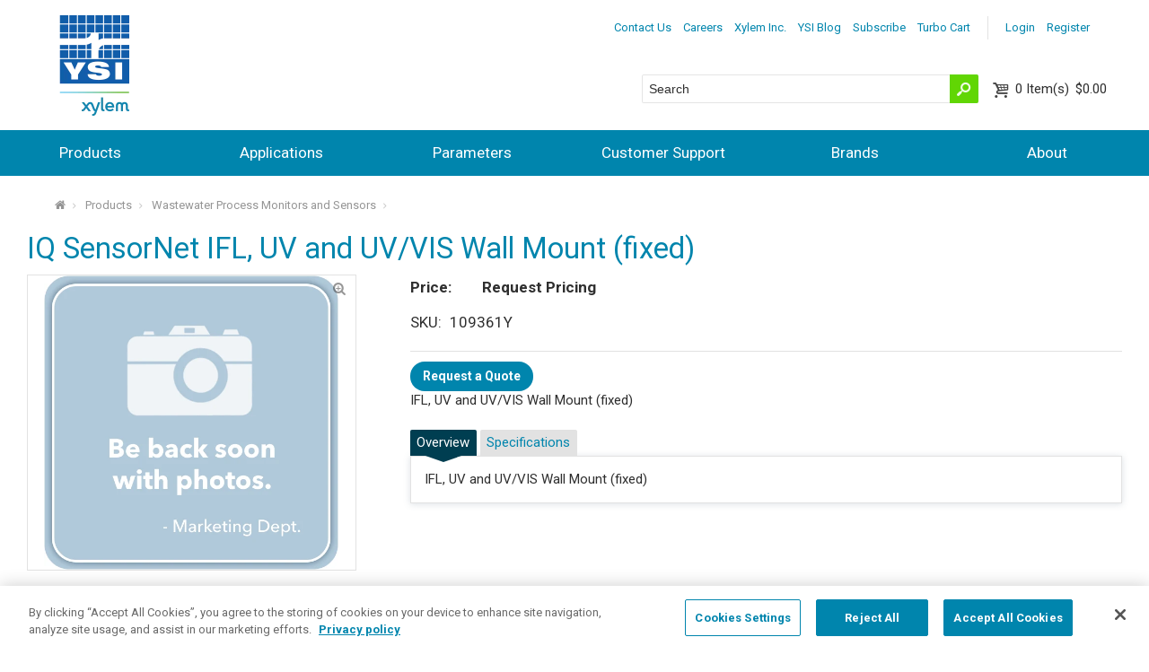

--- FILE ---
content_type: text/html; charset=utf-8
request_url: https://www.ysi.com/accessory/id-109361y/iq-sensornet-ifl-uv-and-uvvis-wall-mount-(fixed)
body_size: 31569
content:


<!DOCTYPE html>
<html id="htmlTag" xmlns="http://www.w3.org/1999/xhtml">
<head id="Head1">
    <!--Copyright Bridgeline Digital, Inc. An unpublished work created in 2009. All rights reserved. This software contains the confidential and trade secret information of Bridgeline Digital, Inc. ("Bridgeline").  Copying, distribution or disclosure without Bridgeline's express written permission is prohibited-->
    <title>IQ SensorNet IFL, UV and UV/VIS Wall Mount (fixed) | ysi.com</title>
<script type="text/javascript" language="Javascript">window.dataLayer = window.dataLayer || []; window.dataLayer.push({"event":"view_item","ecommerce":{"items":[{"item_id":"109361Y","item_name":"IQ SensorNet IFL, UV and UV/VIS Wall Mount (fixed)","price":0.0000000,"item_list_name":"Accessory"}],"currency":"USD"}});</script><!-- Google Tag Manager -->
<script>(function(w,d,s,l,i){w[l]=w[l]||[];w[l].push({'gtm.start':
new Date().getTime(),event:'gtm.js'});var f=d.getElementsByTagName(s)[0],
j=d.createElement(s),dl=l!='dataLayer'?'&l='+l:'';j.async=true;j.src=
'https://www.googletagmanager.com/gtm.js?id='+i+dl;f.parentNode.insertBefore(j,f);
})(window,document,'script','dataLayer','GTM-NGDLP47');</script>
<!-- End Google Tag Manager --><!--<style>@import url("https://fast.fonts.net/t/1.css?apiType=css&projectid=765379d0-78ac-4b1c-946f-0f666372d84b");header,nav{display:block}html{font-family:sans-serif;-ms-text-size-adjust:100%;-webkit-text-size-adjust:100%}body{margin:0}a{background:transparent}hr{-moz-box-sizing:content-box;box-sizing:content-box;height:0}img{border:0}button,input{font-family:inherit;font-size:100%;margin:0}button,input{line-height:normal}button{text-transform:none}button{-webkit-appearance:button}button::-moz-focus-inner,input::-moz-focus-inner{border:0;padding:0}@font-face{font-family:'fontello';src:url(https://www.ysi.com/style library/Site/webFonts/fontello.eot);src:url(https://www.ysi.com/style library/Site/webFonts/fontello.eot?#iefix) format("embedded-opentype"),url(https://www.ysi.com/style library/Site/webFonts/fontello.woff) format("woff"),url(https://www.ysi.com/style library/Site/webFonts/fontello.ttf) format("truetype"),url(https://www.ysi.com/style library/Site/webFonts/fontello.svg#webfont) format("svg");font-weight:400;font-style:normal}@font-face{font-family:'opensans-regular';src:url(https://www.ysi.com/style library/Site/webFonts/opensans-regular.eot);src:url(https://www.ysi.com/style library/Site/webFonts/opensans-regular.eot?#iefix) format("embedded-opentype"),url(https://www.ysi.com/style library/Site/webFonts/opensans-regular.woff) format("woff"),url(https://www.ysi.com/style library/Site/webFonts/opensans-regular.ttf) format("truetype"),url(https://www.ysi.com/style library/Site/webFonts/opensans-regular.svg#opensans-regular) format("svg")}input[type="text"]{font-size:14px;font-size:1.4rem;font-family:inherit;border:1px solid #959595;padding:.5em;line-height:normal;width:100%;background:#fff;color:#2f2f2f;margin-bottom:1.5em;vertical-align:baseline;outline:none}@media screen and (-webkit-min-device-pixel-ratio:0){input{-webkit-appearance:none}}::-webkit-input-placeholder{color:inherit;opacity:1}:-moz-placeholder{color:inherit;opacity:1}::-moz-placeholder{color:inherit;opacity:1}:-ms-input-placeholder{color:inherit;opacity:1}*{-moz-box-sizing:border-box;-webkit-box-sizing:border-box;box-sizing:border-box}html{font-size:62.5%;background:#fff;-webkit-text-size-adjust:100%;-ms-text-size-adjust:100%;min-height:100%;-moz-osx-font-smoothing:antialiased;-webkit-font-smoothing:antialiased;font-smoothing:antialiased}body{zoom:1;font-size:15px;font-size:1.5rem;margin:0;padding:0;width:100%;background:#fff;font-family:"opensans-regular",Arial,Helvetica,sans-serif;line-height:1.4;color:#2f2f2f;min-width:21.333em;overflow-x:hidden}body:after{content:"";display:table;clear:both}ul,dl,ul{margin:0 0 1.5em}hr{border:1px solid #e2e2e2;border-style:none none solid;color:#fff;background:transparent;clear:both;margin:1.5em 0}.back-to-top{background:#000;background:rgba(0,0,0,.7);-webkit-box-shadow:0 1px 7px rgba(116,137,153,.25);-moz-box-shadow:0 1px 7px rgba(116,137,153,.25);box-shadow:0 1px 7px rgba(116,137,153,.25);display:none;position:fixed;bottom:1em;right:1em;width:3em;height:3em;z-index:1001;color:#fff;border-radius:50%;text-align:center}.back-to-top:before{content:'\e814';font-family:"fontello";font-size:30px;font-size:3rem;vertical-align:-.1em}a{color:#005cab;text-decoration:none}a.button-link{border:0;outline:0;background:#005cab;color:#fff;border-radius:3px;font-size:14px;font-size:1.4rem;padding:.5em 1em;position:relative;overflow:hidden;display:inline-block;vertical-align:middle;text-align:center;text-decoration:none}a.button-link.primary{background:#e57200;color:#fff}img{border-width:0;max-width:100%;-ms-interpolation-mode:bicubic;vertical-align:middle;display:inline-block}.hiddenTriggerClick{position:relative}.hiddenContent{display:none;position:relative;z-index:3}.top-bar{zoom:1;float:right;position:relative;z-index:2;margin-top:.5em;padding-right:1em}.top-bar:after{content:"";display:table;clear:both}.header-content{padding:1em;margin-bottom:3.133em;position:relative;min-height:4.333em}.utility-toggle{font-size:13px;font-size:1.3rem;float:right;display:block}.utility-toggle:after{font-family:"fontello";font-style:normal;font-weight:400;speak:none;display:inline-block;text-decoration:inherit;width:1em;margin-right:.2em;text-align:center;opacity:.9;font-variant:normal;text-transform:none;line-height:1em;vertical-align:-.05em;content:'\e820';margin-left:.2em;font-size:100%}.utility-nav{font-size:13px;font-size:1.3rem;zoom:1;background:#005cab;padding:.5em;border-radius:4px;position:absolute;right:1em;top:100%}.utility-nav:after{content:"";display:table;clear:both}.utility-nav ul{margin:0;padding:0;list-style:none}.utility-nav ul li{margin:0}.utility-nav ul li a{display:block;background:#253d8d;padding:.3em;color:#fff}.user-tools{font-size:13px;font-size:1.3rem;display:inline-block;margin:0}.user-tools .user-links{margin-right:1em}.user-tools .user-links ul{list-style:none;padding:0;margin:0}.user-tools .user-links ul li{float:left;margin:0 .5em 0 0}.user-tools .user-links ul li a{color:#008c95}.header-tools{background:#253d8d;position:absolute;left:0;bottom:-3.133em;width:100%;padding:.5em 1em;height:3.133em;overflow:hidden}.header-tools .site-search{-webkit-transform:translateZ(0);display:inline-block;position:relative;background:#fff;text-align:left;width:50%;border-radius:2px}.header-tools .site-search input[type=text]{-webkit-transform:translateZ(0);font-size:14px;font-size:1.4rem;position:relative;background:url(../../Image Library/TemplateImages/blank.gif) transparent;height:1.9em;padding-right:2.5em;margin-bottom:0;font-family:Arial,"Helvetica Neue",sans-serif;border-radius:2px;border-color:transparent}.header-tools .site-search input[type=text]+button[type="submit"]{position:absolute;right:0;top:0;bottom:0;width:30px;background:#e57200;border:none;padding:0;color:#fff;border-radius:0 2px 2px 0}.header-tools .site-search input[type=text]+button[type="submit"]:after{font-family:"fontello";font-style:normal;font-weight:400;speak:none;display:inline-block;text-decoration:inherit;width:1em;margin-right:.2em;text-align:center;opacity:.9;font-variant:normal;text-transform:none;line-height:1em;vertical-align:-.05em;font-size:20px;font-size:2rem;content:'\1f50d';line-height:1.25;border-radius:0 3px 3px 0;margin:0}.header-tools .header-shopping-cart{white-space:nowrap;display:inline-block;position:absolute;right:1em;padding:.25em 0}.header-tools .header-shopping-cart a{text-decoration:none}.header-tools .cart-info{position:relative;margin:0 0 0 1.5em;line-height:1.2;color:#fff}.header-tools .cart-info:before{font-family:"fontello";font-style:normal;font-weight:400;speak:none;display:inline-block;text-decoration:inherit;width:1em;margin-right:.2em;text-align:center;opacity:.9;font-variant:normal;text-transform:none;line-height:1em;vertical-align:-.05em;font-size:20px;font-size:2rem;content:'\e82c';position:absolute;top:0;left:-1.3em}.header-tools .cart-count{margin-right:.2em}.header-tools .cart-count:before{content:'('}.header-tools .cart-count:after{content:')'}.header-tools .cart-count span{display:none}.header-tools .cart-summary{display:none;color:#2f2f2f}.header-tools .cart-summary .button-link+.button-link{margin-left:.5em}.main-nav-toggle{background:#253d8d;padding:.5em;display:block;text-align:center;position:absolute;right:1em;bottom:1em;color:#fff!important;text-decoration:none!important}.main-nav-toggle:after{font-size:20px;font-size:2rem;content:'\e828';display:inline-block;font-family:"fontello";line-height:1;margin-left:.4em;vertical-align:-.1em;width:.75em}.main-nav{display:none;background:#253d8d}.main-nav ul{padding:0}.main-nav ul li{position:relative;list-style:none;margin:0;padding:0}.main-nav ul li a{color:#fff;text-decoration:none}.main-nav ul li a{display:block;padding:1.5em .5em;border-top:1px solid #f6f6f6;line-height:1}.main-nav ul li ul{padding-bottom:16px;display:none}.main-nav ul li ul li{position:relative;list-style:none;margin:0;padding:0}@media (min-width:34.667em){.main-nav ul li.is-mega ul{margin-left:1em}}ul{margin:0 0 1.5em 0;padding:0 0 0 2.5em}ul li{margin:.25em 0}ul{list-style-type:disc}dt{float:left;clear:left;width:7em;font-weight:700;padding:0 0 .75em 0}dd{margin:0 0 0 7.2em;padding:0 0 .75em 0}.slider-main-container{background:#2f97c4}.slider-main{overflow-x:hidden}.slider-main img{min-width:100vw;max-width:100vw;display:none}</style>--><link rel="preconnect" href="https://www.googletagmanager.com" crossorigin="anonymous">
<meta name="description" content="IFL, UV and UV/VIS Wall Mount (fixed)" />
<style>
.be-ix-link-block .be-related-link-container{padding-right:1em;padding-left:1em;padding-bottom:2em}
.be-ix-link-block .be-related-link-container .be-label{margin:0;color:#fff;font-size:2.4rem;font-family:"AvenirNextLTW01-Medium",Arial,Helvetica,sans-serif;font-weight:400}
.be-ix-link-block .be-related-link-container .be-list{display:inline-block;list-style:none;margin:0;padding:0;font-size:2.4rem}
.be-ix-link-block .be-related-link-container .be-list .be-list-item{display:inline-block;margin-right:20px;font-size:1.3rem;color:#fff}
.be-ix-link-block .be-related-link-container .be-list .be-list-item:last-child{margin-right:0}
.be-ix-link-block .be-related-link-container .be-list .be-list-item a:hover{text-decoration:underline}
@media (max-width: 767px) {
.be-ix-link-block .be-related-link-container .be-label{width:100%;margin-bottom:.5em;padding-bottom:.25em}
.be-ix-link-block .be-related-link-container .be-list{display:block;width:100%}
.be-ix-link-block .be-related-link-container .be-list .be-list-item{display:block;margin:0 0 .5em}
}
@media (min-width: 768px) {
.be-ix-link-block .be-related-link-container{display:flex}
.be-ix-link-block .be-related-link-container .be-label{display:inline-block;margin-right:20px;flex-basis:225px;flex-grow:0;flex-shrink:0}
.be-ix-link-block .be-related-link-container .be-list{width:auto}
}
@media only screen and (min-width: 64em) {
.be-ix-link-block .be-related-link-container{padding-right:2em;padding-left:2em}
}
</style>


<script data-cfasync="false" id="marvel" data-customerid="f00000000170758" src="https://marvel-b2-cdn.bc0a.com/marvel.js"></script>

<script  id="be-app-script" data-testmode="false" data-delay='0' data-customerid="f00000000170758" src="https://app-cf.bc0a.com/corejs/be-app.js"></script>
<link media="ALL" rel="stylesheet" type="text/css" href="/Style%20Library/Site/responsive.css?v=638968467040000000" />
<!--[if (lt IE 9) & (!IEMobile)]><link media="ALL" rel="stylesheet" type="text/css" href="/Style%20Library/Site/lateIE.css?v=638968467040000000" /><![endif]-->
<link media="ALL" rel="stylesheet" type="text/css" href="/Style%20Library/Site/marketo-siderail.css?v=639002731831104756" />
<link media="ALL" rel="stylesheet" type="text/css" href="/Style%20Library/Responsive%20Table/footable.core.css?v=638968467040000000" />
<link media="ALL" rel="stylesheet" type="text/css" href="/Style%20Library/Responsive%20Table/footable.metro.css?v=638968467040000000" />
<link href="https://www.ysi.com/accessory/id-109361y/iq-sensornet-ifl-uv-and-uvvis-wall-mount-(fixed)" rel="canonical" /><script type="text/javascript" src="https://ajax.googleapis.com/ajax/libs/jquery/3.7.1/jquery.min.js"></script>
<script type="text/javascript" src="https://ajax.googleapis.com/ajax/libs/jqueryui/1.14.1/jquery-ui.min.js"></script>
<script type="text/javascript" src="/Script%20Library/Site/modernizr.js?v=638968467040000000"></script>
<script type="text/javascript" src="/Script%20Library/Site/slider.js?v=638968467040000000"></script>
<script type="text/javascript" src="/Script%20Library/Site/easyzoom.js?v=638968467040000000"></script>
<script type="text/javascript" src="/Script%20Library/Responsive%20Table/New%20Node/footable.js?v=638968467040000000"></script>
<script type="text/javascript">
//<![CDATA[
var publicSiteUrl='https://www.ysi.com/';
var editorContext='SiteEditor';
var basePageType='basepage';
var pageState='View';
var jSpinnerUrl='/iapps_images/spinner.gif';
var jRotatingCube='/iapps_images/loading-spinner.gif';
var jWebApiRoutePath='api';
var PageId='1e34db26-82ea-4682-a528-0f61e3fde4c6';
var WorkflowId='';
var ReferrerTypeId='8';
var ReferrerUrl='product-type/product-detail';
var SourceProductId='b443edc6-c091-475e-aab4-0556511b2f83';

var siteId = '8039ce09-e7da-47e1-bcec-df96b5e411f4';var swgif = '/Tracking/WebPageEventLogger.axd';
function Forms_OnCallbackError() { abortFormRequest = true;}
function Forms_OnCallbackComplete() { FormContainer_OnCallbackComplete(); }
//]]>
</script>
<link rel="stylesheet" href="https://www.ysi.com/Style%20Library/Site/base.css">
<link rel="stylesheet" href="https://www.ysi.com/Style%20Library/Site/responsive.css">
<link rel="preload" href="https://www.ysi.com/Style%20Library/Site/base.css" as="style" onload="this.onload=null;this.rel='stylesheet'">
<noscript><link rel="stylesheet" href="https://www.ysi.com/Style%20Library/Site/base.css"></noscript>

<link rel="preload" href="https://www.ysi.com/Style%20Library/Site/responsive.css" as="style" onload="this.onload=null;this.rel='stylesheet'">
<noscript><link rel="stylesheet" href="https://www.ysi.com/Style%20Library/Site/responsive.css"></noscript>



<style>
.main-slider {
    opacity: 0;
    visibility: hidden;
    transition: opacity 1s ease;
    -webkit-transition: opacity 1s ease;
}
.slider-main img {
    min-width: 100vw !important;
    max-width: 100vw;
}

.slide img {
  height: 600px;
  width: auto;
}
.slide:not(:first-of-type) {
  display: none;
}
.slider.slick-initialized .slide:not(:first-of-type) {
  display:block;
} 
</style><script>(function(w,d,t,r,u){var f,n,i;w[u]=w[u]||[],f=function(){var o={ti:"355013805", enableAutoSpaTracking: true};o.q=w[u],w[u]=new UET(o),w[u].push("pageLoad")},n=d.createElement(t),n.src=r,n.async=1,n.onload=n.onreadystatechange=function(){var s=this.readyState;s&&s!=="loaded"&&s!=="complete"||(f(),n.onload=n.onreadystatechange=null)},i=d.getElementsByTagName(t)[0],i.parentNode.insertBefore(n,i)})(window,document,"script","//bat.bing.com/bat.js","uetq");</script><script type="text/javascript" src="https://platform-api.sharethis.com/js/sharethis.js#property=6463db3aa4982d0019d175ed&product=inline-share-buttons&source=platform" async="async"></script><!-- Facebook Pixel Code -->
<script>
!function(f,b,e,v,n,t,s){if(f.fbq)return;n=f.fbq=function(){n.callMethod?
n.callMethod.apply(n,arguments):n.queue.push(arguments)};if(!f._fbq)f._fbq=n;
n.push=n;n.loaded=!0;n.version='2.0';n.queue=[];t=b.createElement(e);t.async=!0;
t.src=v;s=b.getElementsByTagName(e)[0];s.parentNode.insertBefore(t,s)}(window,
document,'script','https://connect.facebook.net/en_US/fbevents.js');
fbq('init', '1830384550549591'); // Insert your pixel ID here.
fbq('track', 'PageView');
</script>
<noscript><img height="1" width="1" style="display:none"
src="https:_//www.facebook.com/tr?id=1830384550549591&ev=PageView&noscript=1 <https:/_/www.facebook.com/tr?id=1830384550549591&ev=PageView&noscript=1> "
/></noscript>
<!-- DO NOT MODIFY -->
<!-- End Facebook Pixel Code --><!-- Marketo Code -->
<script type="text/javascript">
(function() {
  var didInit = false;
  function initMunchkin() {
    if(didInit === false) {
      didInit = true;
      Munchkin.init('240-UTB-146');
    }
  }
  var s = document.createElement('script');
  s.type = 'text/javascript';
  s.async = true;
  s.src = '//munchkin.marketo.net/munchkin.js';
  s.onreadystatechange = function() {
    if (this.readyState == 'complete' || this.readyState == 'loaded') {
      initMunchkin();
    }
  };
  s.onload = initMunchkin;
  document.getElementsByTagName('head')[0].appendChild(s);
})();
</script>
<!-- End Marketo Code --><script type="text/javascript" src="//script.crazyegg.com/pages/scripts/0078/7971.js" async="async"></script><meta name="HandheldFriendly" content="True" /><meta name="MobileOptimized" content="320" /><meta name="viewport" content="width=device-width, target-densitydpi=160dpi, initial-scale=1.0,maximum-scale=1.0" /><link rel='stylesheet' href='https://fonts.googleapis.com/css2?family=Roboto:ital,wght@0,100;0,300;0,400;0,500;0,700;0,900;1,100;1,300;1,400;1,500;1,700;1,900&display=swap' /></head>
<body id="bodyTag">
    
<ul id="be_sdkms_capsule_open" style="display:none!important">
    <li class="be_sdkms_sdk_version">be_ixf; dotnet_sdk; dotnet_sdk_1.4.12</li>
    <li id="be_sdkms_capsule_connect_timer">16 ms</li>
    <li id="be_sdkms_capsule_index_time">iy_2026; im_01; id_18; ih_01; imh_57; i_epoch:1768730279288</li>
    <li id="be_sdkms_capsule_pub">ixf-compiler; ixf-compiler_1.0.0.0</li>
    <li id="be_sdkms_capsule_date_modified">py_2026; pm_01; pd_17; ph_01; pmh_02; p_epoch:1768640577374</li>
</ul>
<ul class="be_sdkms_node" style="display:none!important">
   <li class="be_sdkms_pub">bec-built-in; bec-built-in_1.0.0; bodystr</li>
   <li class="be_sdkms_date_modified">pn_tstr:Sun Jan 18 01:57:59 PST 2026; pn_epoch:1768730279288</li>
   <li class="be_sdkms_timer">0 ms</li>
</ul>
<!-- Google Tag Manager (noscript) -->
<noscript><iframe src="https://www.googletagmanager.com/ns.html?id=GTM-NGDLP47"
height="0" width="0" style="display:none;visibility:hidden"></iframe></noscript>
<!-- End Google Tag Manager (noscript) -->
<script>
$(document).ready(function(){
    $('img').removeAttr("loading");
})

</script>

    
    <form method="post" action="/accessory/id-109361y/iq-sensornet-ifl-uv-and-uvvis-wall-mount-(fixed)" onsubmit="javascript:return WebForm_OnSubmit();" id="form1">
<div class="aspNetHidden">
<input type="hidden" name="__EVENTTARGET" id="__EVENTTARGET" value="" />
<input type="hidden" name="__EVENTARGUMENT" id="__EVENTARGUMENT" value="" />

</div>

<script type="text/javascript">
//<![CDATA[
var theForm = document.forms['form1'];
function __doPostBack(eventTarget, eventArgument) {
    if (!theForm.onsubmit || (theForm.onsubmit() != false)) {
        theForm.__EVENTTARGET.value = eventTarget;
        theForm.__EVENTARGUMENT.value = eventArgument;
        theForm.submit();
    }
}
//]]>
</script>


<script src="https://ajax.aspnetcdn.com/ajax/4.6/1/WebForms.js" type="text/javascript"></script>
<script type="text/javascript">
//<![CDATA[
window.WebForm_PostBackOptions||document.write('<script type="text/javascript" src="/WebResource.axd?d=oCKj8IvNuIk7gy1HJUatdrxc44YP4nQWME8Wxdd6DGPnke3qspDXbthnORZlPAcXN7_u1xDrkIusxuRK-nyT4HeVlao1&amp;t=638901392248157332"><\/script>');//]]>
</script>



<script type="text/javascript">
//<![CDATA[
var jTemplateType='0';var loadedFromVersion='False';//]]>
</script>
<script type="text/javascript">
//<![CDATA[
window.ComponentArt_Atlas=1;window.ComponentArt_Fw35=1;
//]]>
</script>

<script src="https://ajax.aspnetcdn.com/ajax/4.6/1/MicrosoftAjax.js" type="text/javascript"></script>
<script type="text/javascript">
//<![CDATA[
(window.Sys && Sys._Application && Sys.Observer)||document.write('<script type="text/javascript" src="/ScriptResource.axd?d=C0-jv8mCc3YH01nQBjS-_7iqxAhQwr1PAupAXWe9c-BPPGUzsXZR04BVmo0GfZ6DYf-qRgRxNRrIK4XxIcCtMtvwYi2DvMZh8gSrkeCsXgxJzW1HtAy8NZq70TAxcfFSjb7b6N-fcCXIWvVYDR11RiosX1o1&t=5c0e0825"><\/script>');//]]>
</script>

<script src="https://ajax.aspnetcdn.com/ajax/4.6/1/MicrosoftAjaxWebForms.js" type="text/javascript"></script>
<script type="text/javascript">
//<![CDATA[
(window.Sys && Sys.WebForms)||document.write('<script type="text/javascript" src="/ScriptResource.axd?d=CkWDPtA3hXBHN7AqG5hE3AqHF3VpqsYHc2CORuy9yY-68UdbUfqEq988tjrPIpe-j_OLXO-j30fU7S3eQMTXmXucYiW4XyTEgu6YEG0ouvBlwMiFFZrNJMo6VfqMY2-D_9TN8uAlpOAtlcy_A1FeI5E3pNtBAkyeM0UpNdqXkUDtx89Z0&t=5c0e0825"><\/script>');function WebForm_OnSubmit() {
ComponentArt_FormSubmitHandler(null, true);
return true;
}
//]]>
</script>

        <script type="text/javascript">
//<![CDATA[
Sys.WebForms.PageRequestManager._initialize('scriptManager', 'form1', ['tctl01$UpdatePanel1','','tctl01$UpdatePanel2',''], [], [], 90, '');
//]]>
</script>

        
        
        

<style>

    .footable .nested-table {
        border: 2px solid #005cab;
    }

    .group-header {
        color: #0085ad;
        font-size: 17px;
        font-size: 1.7rem;
        font-family: "Roboto","AvenirNextLTW01-Medium",Arial,Helvetica,sans-serif;
        display: block;
        padding: .25em .5em;
        cursor: pointer;
        clear: both;
        position: relative;
        border-bottom-width: 0;
        border-radius: 2px;
        text-decoration: none
    }

        .group-header:after {
            font-family: "fontello";
            font-style: normal;
            font-weight: normal;
            speak: none;
            display: inline-block;
            text-decoration: inherit;
            width: 1em;
            margin-right: .2em;
            text-align: center;
            opacity: .9;
            font-variant: normal;
            text-transform: none;
            line-height: 1em;
            vertical-align: -.05em;
            content: '\2795';
            margin: 0;
            padding: 0.1em;
            position: absolute;
            right: .4em;
            top: 50%;
            margin-top: -.6em
        }

        .group-header.expanded:after {
            content: '\2796'
        }

    .expandable-row table {
        margin-top: 10px;
        width: 100%;
    }

</style>


<div class="wrapper">
    <!-- Wrapper Start -->

    <!-- Header Start -->
    

<a href="#top" class="back-to-top" style="display: none;"></a> <a id="top"></a>



<header class="main-header" role="banner">

    <div class="header-content">
        <!-- YSI Logo Start -->
        <div class="logo-container">
            <div id="ctl01_HeaderContent_YSILogo" class="main-logo">
	<img id="ctl01_HeaderContent_YSILogo_ctl00" class="main-logo-container" alt="YSI" src="../../Image%20Library/Logo/logo.png" />
</div>
        </div>
        
        <script>
            $(document).ready(function () {
                YSILogo = '#ctl01_HeaderContent_YSILogo img';
                $(YSILogo).css('cursor', 'pointer');
                $(YSILogo).click(function () {
                    $(location).attr('href', 'https://www.ysi.com/');
                });
            });
        </script>
        
        <!-- YSI Logo End -->

        <div class="header-tools-content">
            <div class="top-bar">
                <!-- User options Start -->
                <div class="user-tools">
                    
                    
                        <nav class="user-links">
                            <ul>
                                <li><a id="ctl01_HeaderContent_lnkLogin" href="/my-profile/login">Login</a>&nbsp;</li>
                                <li><a id="ctl01_HeaderContent_lnkRegister" href="/my-profile/register">Register</a></li>
                            </ul>
                        </nav>
                        
                </div>
                <!-- User options End -->

                <!-- Utility Navigation Start -->
                <?xml version="1.0" encoding="utf-16"?>
<a class="utility-toggle hiddenTriggerClick">More</a>
<nav class="utility-nav hiddenContent">
  <ul>
    <li>
      <a href="/contact-us">Contact Us</a>
    </li>
    <li>
      <a href="/about/careers">Careers</a>
    </li>
    <li>
      <a href="https://www.xylem.com/">Xylem Inc.</a>
    </li>
    <li>
      <a href="/ysi-blog">YSI Blog</a>
    </li>
    <li>
      <a href="http://info.xylem.com/Analytics-General-Subscriptions_Analytics-Preference-Center.html">Subscribe</a>
    </li>
    <li>
      <a href="/turbo-cart">Turbo Cart</a>
    </li>
  </ul>
</nav>
                <!-- Utility Navigation End -->

            </div>
            <a href="javascript:void(0)" class="main-nav-toggle">MENU</a>

            <div class="header-tools">
                <div class="header-tools-inner">
                    <div class="site-search">
                        <!-- Search Start -->
                        <input name="ctl01$HeaderContent$txtSearch" type="text" id="ctl01_HeaderContent_txtSearch" class="txtHeaderKeyword" placeholder="Search" autocomplete="off" />
                        <button ID="btnSearch"   type="submit" onclick="return fncSearch();" />
                        <!-- Search End -->
                    </div>
                <div class="header-shopping-cart">
                     <!-- Minicart Start -->
                    <a id="ctl01_HeaderContent_minicart_lnkCart" class="cart-info" href="/my-profile/shoppingcart">
    <span class="cart-count">
        0
        <span>Item(s)</span>
    </span>
    $0.00</a>

<div class="cart-summary">
    <div class="cart-summary-inner">
        <dl>
            <dt>Sub-total</dt>
            <dd>$0.00</dd>
            
            <dt>Shipping</dt>
            <dd>$0.00</dd>
            <dt>Tax</dt>
            <dd>$0.00</dd>
            <dt>Total</dt>
            <dd>$0.00</dd>
        </dl>
        <hr>
        <a id="ctl01_HeaderContent_minicart_lnkViewCart" class="button-link primary" href="javascript:WebForm_DoPostBackWithOptions(new WebForm_PostBackOptions(&quot;ctl01$HeaderContent$minicart$lnkViewCart&quot;, &quot;&quot;, true, &quot;&quot;, &quot;&quot;, false, true))">View cart</a>
        <a id="ctl01_HeaderContent_minicart_lnkCheckOut" class="button-link primary" href="javascript:WebForm_DoPostBackWithOptions(new WebForm_PostBackOptions(&quot;ctl01$HeaderContent$minicart$lnkCheckOut&quot;, &quot;&quot;, true, &quot;&quot;, &quot;&quot;, false, true))">Check out</a>
    </div>
</div>
                    <!-- Minicart End -->
                </div>

                </div>
            </div>
        </div>
    </div>

</header>

<!-- Main Navigation Start -->
<?xml version="1.0" encoding="utf-16"?>
<nav class="main-nav" role="navigation">
  <ul>
    <li class="is-mega">
      <a href="/products">Products</a>
      <ul>
        <li>
          <a href="/products/accessories">Accessories</a>
        </li>
        <li>
          <a href="/products/acoustic-doppler-current-profilers-adcps-and-current-meters">Acoustic Doppler Current Profilers ADCPs and Current Meters</a>
        </li>
        <li>
          <a href="/products/aquaculture-process-monitors-and-sensors">Aquaculture Process Monitors and Sensors</a>
        </li>
        <li>
          <a href="/products/auto-samplers">Auto Samplers</a>
        </li>
        <li>
          <a href="/products/automated-chemistry-analyzers">Automated Chemistry Analyzers</a>
        </li>
        <li>
          <a href="/products/biochemistry-analyzers">Biochemistry Analyzers</a>
        </li>
        <li>
          <a href="/products/colorimeters-and-photometers">Colorimeters and Photometers</a>
        </li>
        <li>
          <a href="/products/data-acquisition-data-loggers">Data Acquisition</a>
        </li>
        <li>
          <a href="/products/drinking-water-process-monitors-and-sensors">Drinking Water Process Monitors and Sensors</a>
        </li>
        <li>
          <a href="/products/gas-chromatography-equipment">Gas Chromatography Equipment</a>
        </li>
        <li>
          <a href="/products/gerhardt-lab-instruments">Gerhardt Lab Instruments</a>
        </li>
        <li>
          <a href="/products/laboratory-and-electrochemistry">Laboratory and Electrochemistry</a>
        </li>
        <li>
          <a href="/products/multiparameter-sondes">Multiparameter Sondes</a>
        </li>
        <li>
          <a href="/products/monitoring-buoys-and-platforms">Monitoring Buoys and Platforms</a>
        </li>
        <li>
          <a href="/products/reagents-membranes-and-cal-solutions">Reagents, Membranes and Calibration Solutions</a>
        </li>
        <li>
          <a href="/products/refractometers">Refractometers and Polarimeters</a>
        </li>
        <li>
          <a href="/products/replacement-parts">Replacement Parts</a>
        </li>
        <li>
          <a href="/products/sampling-handhelds">Sampling Handhelds</a>
        </li>
        <li>
          <a href="/products/survey-vehicles">Survey Vehicles</a>
        </li>
        <li>
          <a href="/products/titration">Titration</a>
        </li>
        <li>
          <a href="/products/total-organic-carbon-analyzers">Total Organic Carbon Analyzers</a>
        </li>
        <li>
          <a href="/products/viscometry">Viscometry</a>
        </li>
        <li>
          <a href="/products/wastewater-process-monitors-and-sensors">Wastewater Process Monitors and Sensors</a>
        </li>
        <li>
          <a href="/products/level-gauging-flow-and-data-acquisition">Water Level</a>
        </li>
        <li>
          <a href="/products/weather">Weather</a>
        </li>
      </ul>
    </li>
    <li class="is-mega">
      <a href="/applications">Applications</a>
      <ul>
        <li>
          <a href="/applications/aquaculture">Aquaculture</a>
        </li>
        <li>
          <a href="/applications/bathymetric-surveying">Bathymetric Surveying</a>
        </li>
        <li>
          <a href="/applications/biofuels-renewable-energy">Biofuels & Renewable Energy</a>
        </li>
        <li>
          <a href="/applications/bioprocessing-and-online-monitoring-control">Bioprocessing and Online Monitoring & Control</a>
        </li>
        <li>
          <a href="/applications/cell-culture">Cell Culture</a>
        </li>
        <li>
          <a href="/applications/flooding">Flooding</a>
        </li>
        <li>
          <a href="/applications/flow">Flow</a>
        </li>
        <li>
          <a href="/applications/food-beverage">Food & Beverage</a>
        </li>
        <li>
          <a href="/applications/general-environmental-lab">General  & Environmental Lab</a>
        </li>
        <li>
          <a href="/applications/groundwater">Groundwater</a>
        </li>
        <li>
          <a href="/applications/harmful-algal-blooms-habs">Harmful Algal Blooms - HABs</a>
        </li>
        <li>
          <a href="/applications/irrigation-canals-turnouts">Irrigation Canals & Turnouts</a>
        </li>
        <li>
          <a href="/applications/life-sciences">Life Sciences</a>
        </li>
        <li>
          <a href="/applications/medical-research">Medical Research</a>
        </li>
        <li>
          <a href="/applications/mining-and-petroleum">Mining & Petroleum</a>
        </li>
        <li>
          <a href="/applications/ocean-coastal">Ocean & Coastal</a>
        </li>
        <li>
          <a href="/applications/smart-watershed">Smart Watershed</a>
        </li>
        <li>
          <a href="/applications/source-raw-drinking-water">Source, Raw & Drinking Water</a>
        </li>
        <li>
          <a href="/applications/stormwater">Stormwater</a>
        </li>
        <li>
          <a href="/applications/surface-water">Surface Water</a>
        </li>
        <li>
          <a href="/applications/wastewater">Wastewater</a>
        </li>
      </ul>
    </li>
    <li class="is-mega">
      <a href="/parameters">Parameters</a>
      <ul>
        <li>
          <a href="/parameters/ammonia">Ammonia</a>
        </li>
        <li>
          <a href="/parameters/biochemical-oxygen-demand-bod">Biochemical Oxygen Demand - BOD</a>
        </li>
        <li>
          <a href="/parameters/blue-green-algae">Blue Green Algae</a>
        </li>
        <li>
          <a href="/parameters/cdom-fdom">CDOM-fDOM</a>
        </li>
        <li>
          <a href="/parameters/chloride">Chloride</a>
        </li>
        <li>
          <a href="/parameters/chlorophyll">Chlorophyll</a>
        </li>
        <li>
          <a href="/parameters/colorimetry-photometry-parameters">Colorimetry & Photometry Parameters</a>
        </li>
        <li>
          <a href="/parameters/conductivity">Conductivity</a>
        </li>
        <li>
          <a href="/parameters/cyanide">Cyanide</a>
        </li>
        <li>
          <a href="/parameters/depth">Depth</a>
        </li>
        <li>
          <a href="/parameters/dissolved-oxygen">Dissolved Oxygen</a>
        </li>
        <li>
          <a href="/parameters/level">Level</a>
        </li>
        <li>
          <a href="/parameters/life-science-parameters">Life Science Parameters</a>
        </li>
        <li>
          <a href="/parameters/nitrate">Nitrate</a>
        </li>
        <li>
          <a href="/parameters/orp-redox">ORP-Redox</a>
        </li>
        <li>
          <a href="/parameters/ph">pH</a>
        </li>
        <li>
          <a href="/parameters/phosphorus">Phosphorus</a>
        </li>
        <li>
          <a href="/parameters/rhodamine">Rhodamine</a>
        </li>
        <li>
          <a href="/parameters/temperature">Temperature</a>
        </li>
        <li>
          <a href="/parameters/total-organic-carbon-toc">Total Organic Carbon - TOC</a>
        </li>
        <li>
          <a href="/parameters/turbidity">Turbidity</a>
        </li>
      </ul>
    </li>
    <li class="is-mega">
      <a href="/customer-support">Customer Support</a>
      <ul>
        <li>
          <a href="/customer-support/ask-a-question">Ask a Question</a>
        </li>
        <li>
          <a href="/customer-support/events-training-webinars/on-demand">Events, Training & Webinars</a>
        </li>
        <li>
          <a href="/customer-support/find-a-distributor">Find a Distributor</a>
        </li>
        <li>
          <a href="/customer-support/find-a-systems-regional-integration-center">Find a Systems Regional Integration Center</a>
        </li>
        <li>
          <a href="/customer-support/how-to-order">How To Order</a>
        </li>
        <li>
          <a href="/customer-support/warranty-card">Online Warranty Card</a>
        </li>
        <li>
          <a href="/customer-support/product-service">Product Service</a>
        </li>
        <li>
          <a href="/consult">Project Consulting - Environmental</a>
        </li>
        <li>
          <a href="/project-consulting-laboratory">Project Consulting - Laboratory</a>
        </li>
        <li>
          <a href="/municipal-water-consulting">Project Consulting - Municipal</a>
        </li>
        <li>
          <a href="/customer-support/recommended-replacements">Recommended Replacements</a>
        </li>
        <li>
          <a href="/customer-support/recycling-disposal">Recycling & Disposal</a>
        </li>
        <li>
          <a href="/customer-support/repair-parts-schematics">Repair Parts & Schematics</a>
        </li>
        <li>
          <a href="/customer-support/repair-status">Repair Status Checker</a>
        </li>
        <li>
          <a href="/request-a-quote">Request Pricing</a>
        </li>
        <li>
          <a href="/customer-support/resource-library">Resource Library</a>
        </li>
        <li>
          <a href="/customer-support/software-firmware-downloads">Software & Firmware Downloads</a>
        </li>
        <li>
          <a href="http://video.ysi.com/">Videos</a>
        </li>
        <li>
          <a href="/water-monitoring-services">Water Monitoring Services</a>
        </li>
        <li>
          <a href="/customer-support/authorized-service-centers">Authorized Service Centers</a>
        </li>
      </ul>
    </li>
    <li class="is-mega">
      <a href="https://www.ysi.com/">Brands</a>
      <ul>
        <li>
          <a href="https://www.ysi.com/products/refractometers">Bellingham + Stanley</a>
        </li>
        <li>
          <a href="https://www.ysi.com/products/global-water">Global Water Instruments</a>
        </li>
        <li>
          <a href="/oi-analytical">OI Analytical</a>
        </li>
        <li>
          <a href="https://www.ysi.com/sontek">SonTek</a>
        </li>
        <li>
          <a href="https://www.ysi.com/">YSI</a>
        </li>
      </ul>
    </li>
    <li class="is-mega">
      <a href="/about">About</a>
      <ul>
        <li>
          <a href="/ysi-blog">Blog</a>
        </li>
        <li>
          <a href="/about/careers">Careers</a>
        </li>
        <li>
          <a href="/products/global-water">Global Water Instruments</a>
        </li>
        <li>
          <a href="/about/history">History</a>
        </li>
        <li>
          <a href="/integrated-solutions">Integrated Systems & Services</a>
        </li>
        <li>
          <a href="https://www.ysi.com/applications/life-sciences">Life Sciences</a>
        </li>
        <li>
          <a href="/mission-water">Mission: Water Magazine</a>
        </li>
        <li>
          <a href="/whats-new">News</a>
        </li>
        <li>
          <a href="/about/quality">Quality</a>
        </li>
        <li>
          <a href="https://www.ysi.com/sontek">SonTek</a>
        </li>
        <li>
          <a href="https://www.xylem.com/en-us/sustainability">Xylem Sustainability</a>
        </li>
        <li>
          <a href="http://xylemwatermark.com/">Xylem Watermark</a>
        </li>
      </ul>
    </li>
  </ul>
</nav>

<script type="text/javascript">
    function fncSearch() {
        var find = ' '
        var re = new RegExp(find, 'g');
        var txtValueTemp = document.getElementById('ctl01_HeaderContent_txtSearch').value;
        var url = " /search";
       var searchString = encodeURI(txtValueTemp.replace(re, ' AND '));

        //window.location = url + '?k=' + searchString;
       window.location = url + '?k=' + txtValueTemp;
       return false;
       //window.location.href = '/search?k=test%20AND%20test2';
   }
</script>
<!-- Main Navigation End -->

    <!-- Header End -->

    <div class="row" role="main" id="productDetail">
        <div class="column">

            <!-- Breadcrumb Start -->
            

<div class="page-topImg">
    <div class="page-top">
        <div id="ctl01_Breadcrumb_clBreadCrumb" class="Breadcrumb">
	<?xml version="1.0" encoding="utf-16"?>
<ul class="breadCrumbs" xmlns:YSIXsltHelper="YSIXsltHelper">
  <li>
    <a href="/">⌂</a>
  </li>
  <li>
    <a href="/products">Products</a>
  </li>
  <li>
    <a href="/products/wastewater-process-monitors-and-sensors">Wastewater Process Monitors and Sensors</a>
  </li>
</ul>
</div>
        <div class="share-page">
            <!-- ShareThis BEGIN --> 
            <div class="sharethis-inline-share-buttons"></div> 
            <!-- ShareThis END -->        
        </div>
    </div>
</div>

            <!-- Breadcrumb End -->

            <!-- Product Title Start -->
            <h1>IQ SensorNet IFL, UV and UV/VIS Wall Mount (fixed)</h1>
            <!-- Product Title End -->

            <div class="row">
                <div class="column lg-8">

                    <!-- Image Gallery Start -->
                    <div class="gallery">
                        <div class="main-image-container">
                            <a class="next" href="javascript:void(0)"></a>
                            <a class="prev" href="javascript:void(0)"></a>
                            <a class="main-image-link" href='/images/no_image_available.png' zoomclick="showModal('image-large');">
                                <img src='/images/no_image_available.png' alt="" class="main-image">
                            </a>
                            <div id="image-large" class="modalContent">
                                <img src="/images/no_image_available.png" alt="" id="mainModalImg">
                            </div>
                        </div>
                        <div class="thumb-container">
                            <a id="thumbs-next" href="javascript:void(0)">next</a>
                            <ul id="images_rail" class="gallery-thumbnails">
                                
                                        <li id='00000000-0000-0000-0000-000000000000'>
                                            <img src="/images/no_image_available.png" id="ctl01_productImageThumbnails_ctl00_productImage" medium="/images/no_image_available.png" large="/images/no_image_available.png" /></li>
                                    
                            </ul>
                            <a id="thumbs-prev" href="javascript:void(0)">prev</a>
                        </div>
                        <script>
                            var $zoom = $('.main-image-link').easyZoom({
                                parent: '.main-image-container'
                            });

                            var ImagesSKUMapping = {"b443edc6-c091-475e-aab4-0556511b2f83":["00000000-0000-0000-0000-000000000000"]};
                            var UnusedImagesPool = [];
                            var skuImages = null;
                            var productImages = null;

                            function FilterImagesBySKU(){
                                // Setup: filter images of current SKU and product
                                var skuid = $("#ctl01_SelectedSkuId").val();
                                skuImages = ImagesSKUMapping[skuid];
                                productImages = ImagesSKUMapping["b443edc6-c091-475e-aab4-0556511b2f83"];

                                // First step: remove the images unreferenced in the current SKU or general for the product
                                $("#images_rail li").each(function(){
                                    if ((skuImages==null || skuImages!=null && skuImages.indexOf(this.id)<0) &&
                                        (productImages==null || productImages!=null && productImages.indexOf(this.id)<0)){
                                        $(this).removeClass( "active" );
                                        UnusedImagesPool.push($(this).detach());
                                    }
                                });

                                // Second step: add the used images from the pool
                                $.each(UnusedImagesPool, function( index, value ) {
                                    if (index<UnusedImagesPool.length) {
                                        if ((skuImages!=null && skuImages.indexOf(this[0].id)>=0) ||
                                            (productImages!=null && productImages.indexOf(this[0].id)>=0)){
                                            value.prependTo("#images_rail");
                                            UnusedImagesPool.splice(index, 1);
                                        }
                                    }
                                });

                                // Third step: raises click event in the first element
                                $("#images_rail li:first").click();
                            }

                            $(document).ready(function () {
                                FilterImagesBySKU();
                            });
                        </script>
                    </div>
                    <!-- Image Gallery End -->

                    <!-- Video Content -->
                 
                        
                   
                    <!-- End Video Content -->
                    
                    
                </div>

                <div class="column lg-16">
                    <div id="ctl01_UpdatePanel1">
	
                            <!-- SKU & options Start -->
                            <div class="product-detail-price">
                                
                                
                                
                                    <p class="sale-price"><span class="price-title">Price</span>Request Pricing</span></p>
                                
                                
                                
                            </div>
                            <div class="product-options">
                                
                                

<div class="table-row">
    
</div>
<p>
    <span class="product-options-title">SKU</span>109361Y
</p>

                                <input type="hidden" name="ctl01$SelectedSkuId" id="ctl01_SelectedSkuId" value="b4eacada-dad1-4f7a-893e-22cdb8258d8d" />
                                <input type="hidden" name="ctl01$hdDefaultLargeImageURL" id="ctl01_hdDefaultLargeImageURL" />
                            </div>
                            <hr class="cozy" />
                            
                            
                            <!-- SKU & options End -->

                            <!-- Quantity Start -->
                            <div id="ctl01_ValidationSummary1" style="display:none;">

	</div>

                            <div class="product-tools">
                                
                                <!-- Actions Start -->
                                
                                <a id="ctl01_btnRequestAQuote" class="button-link primary" href="/request-a-quote">Request a Quote</a>
                                
                                
                                <!-- Actions End -->
                            </div>

                        
</div>
                    <script>
                        function ProcessUpdatePanelFinish() {
                            // Fix the "add to wishlist" modal
                            $('a[href="add-wishlist-current-product"]').on('click', function (e) {
                                e.preventDefault();
                                showModal($(this).attr('href'));
                                return false;
                            });

                            // Fix the quantity buttons
                            jQuery('.add-count').not('.fullsystem').click(function () {
                                var oldVal = jQuery(this).parent().find("input").val();
                                if (parseFloat(oldVal) >= 1) {
                                    var newVal = parseFloat(oldVal) + 1;
                                    jQuery(this).parent().find("input").val(newVal);
                                }
                            });
                            jQuery('.subtract-count').not('.fullsystem').click(function () {
                                var oldVal = jQuery(this).parent().find("input").val();
                                if (parseFloat(oldVal) >= 2) {
                                    var newVal = parseFloat(oldVal) - 1;
                                    jQuery(this).parent().find("input").val(newVal);
                                }
                            });

                            // Filter images according to selected SKU
                            FilterImagesBySKU();
                            var defaultLargeImageURL = $("#ctl01_hdDefaultLargeImageURL").val();
                            $('.main-image-link').attr("href", defaultLargeImageURL);
                            $(".main-image").attr("src", defaultLargeImageURL);
                            $("#mainModalImg").attr("src", defaultLargeImageURL);
                            var api = $zoom.data('easyZoom');
                            api.update(defaultLargeImageURL);
                        }
                    </script>

                    <!-- Quantity Validation Start -->
                    <script>
                        function validateQuantity(oSrc, args) {
                            var increment = ($("#" + oSrc.controltovalidate).attr("data-increment"));
                            args.IsValid = (args.Value % increment == 0);
                        }
                    </script>
                    <!-- Quantity Validation End -->

                    <!-- Product Descriptions Start -->
                    <p>
                        IFL, UV and UV/VIS Wall Mount (fixed)
                    </p>
                    <!-- Product Descriptions End -->
                    <div class="emptyDivContainer"></div>

                    <!-- Full System Ordering SKU Start -->
                    
                    <!-- Full System Ordering SKU End -->

                    <!-- Full System Ordering with Subgroups -- Begin -->
                    
                    <!-- Full System Ordering with Subgroups -- End -->

                    <!-- Tabs Start -->
                    <ul class="tabs tabs-accordion">

                        <li><a href="javascript:void(0)">Overview</a>
                            <div>
                                <p>
                                    <!-- Product Overview Start -->
                                    IFL, UV and UV/VIS Wall Mount (fixed)
                                    <!-- Product Overview End -->
                                </p>
                            </div>
                        </li>

                        <li><a href="javascript:void(0)">Specifications</a>
                            <div>
                                <div id="ctl01_UpdatePanel2">
	
                                        <table class="table-striped">
                                            <!-- Product Specification Start -->
                                            
                                                    <tr>
                                                        <th class="text-right" scope="row">Equipment used with</th>
                                                        <td>IFL/UV/ UVVIS</td>
                                                    </tr>
                                                
                                            <!-- Product Specification End -->
                                        </table>
                                        
                                    
</div>
                            </div>
                        </li>

                        

                        <!-- Tab Attributes Start -->
                        
                        <!-- Tab Attributes End -->

                        
                    </ul>
                    <!-- Tabs End -->

                    <!-- Collapsible section Start -->
                    <ul class="accordion">
                        

                        

                    </ul>
                    <!-- Collapsible section End -->
                </div>
            </div>

            <!-- Related Products Start -->
            

<h2 class="text-center">You may also need</h2>
<div class="product-slider-ctl01_RelatedProduct">
    
</div>

<script>
    $(document).ready(function () {
        $('.product-slider-ctl01_RelatedProduct').slick({
            dots: false,
            infinite: false,
            speed: 300,
            slidesToShow: 5,
            slidesToScroll: 5,
            responsive: [
                {
                    breakpoint: 960,
                    settings: {
                        slidesToShow: 2,
                        slidesToScroll: 2,
                    }
                },
                {
                    breakpoint: 759,
                    settings: {
                        slidesToShow: 3,
                        slidesToScroll: 3
                    }
                },
                {
                    breakpoint: 520,
                    settings: {
                        slidesToShow: 2,
                        slidesToScroll: 2
                    }
                }
            ]
        });
    });
</script>

            <!-- Related Products End -->

        </div>
    </div>

    <!-- Footer Start -->
    

<footer class="main-footer" role="contentinfo">
        <div class="be-ix-link-block">
            <div class="be-related-link-container row"><div class="be-label">Related Information</div><ul class="be-list"><li class="be-list-item"><a class="be-related-link" href="https://www.ysi.com/whats-new">What&#39;s New at YSI</a></li><li class="be-list-item"><a class="be-related-link" href="https://www.ysi.com/products/shop">YSI Shop</a></li><li class="be-list-item"><a class="be-related-link" href="https://www.ysi.com/customer-support">Customer Support</a></li></ul></div>

<script>
(function() {
  var bectabarscript = document.createElement("script");
  bectabarscript.type = "text/javascript";
  bectabarscript.id="bectabarscriptid";
  bectabarscript.async = "true";
  bectabarscript.setAttribute("data-customerid","f00000000170758");
  bectabarscript.setAttribute("data-testmode","false");
  bectabarscript.setAttribute("data-configpath","https://cta-cf.bc0a.com/js/cta_f00000000170758-v3.js");
  bectabarscript.src = "https://cta-cf.bc0a.com/js/cta-core-v3.js";
  var s = document.getElementsByTagName("script")[0];
  s.parentNode.insertBefore(bectabarscript, s);
})();
</script>
<!--
   be_sdkms_pub: link-block; link-block_1.0.0.0; bodystr</li>
   be_sdkms_date_modified: pn_tstr:Sat Jan 17 01:02:57 PST 2026; pn_epoch:1768640577374;
   be_sdkms_timer: 0 ms;
-->

<ul id="be_sdkms_capsule" style="display:none!important">
    <li id="be_sdkms_capsule_messages">
    <!-- ixf_msg: CM bodystr node_type node feature_group _body_open -->
    </li>
    <li class="be_sdkms_sdk_version">be_ixf; dotnet_sdk; dotnet_sdk_1.4.12</li>
    <li id="be_sdkms_original_url">https://www.ysi.com/accessory/id-109361y/iq-sensornet-ifl-uv-and-uvvis-wall-mount-(fixed)</li>
    <li id="be_sdkms_capsule_url">http://ixfd-api.bc0a.com/api/ixf/1.0.0/get_capsule/f00000000170758/482293141?client=dotnet_sdk&client_version=1.4.12&orig_url=https%3A%2F%2Fwww.ysi.com%2Faccessory%2Fid-109361y%2Fiq-sensornet-ifl-uv-and-uvvis-wall-mount-(fixed)&base_url=https%3A%2F%2Fwww.ysi.com%2Faccessory%2Fid-109361y%2Fiq-sensornet-ifl-uv-and-uvvis-wall-mount-(fixed)&user_agent=Mozilla%2F5.0+(Macintosh%3B+Intel+Mac+OS+X+10_15_7)+AppleWebKit%2F537.36+(KHTML%2C+like+Gecko)+Chrome%2F131.0.0.0+Safari%2F537.36%3B+ClaudeBot%2F1.0%3B+%2Bclaudebot%40anthropic.com)</li>
    <li id="be_sdkms_normalized_url">https://www.ysi.com/accessory/id-109361y/iq-sensornet-ifl-uv-and-uvvis-wall-mount-(fixed)</li>
    <li id="be_sdkms_configuration">sdk.environment=production;sdk.charset=UTF-8;api.endpoint=http://ixfd-api.bc0a.com/;sdk.account=f00000000170758;sdk.connectTimeout=500;sdk.socketTimeout=500;sdk.crawlerConnectTimeout=750;sdk.crawlerSocketTimeout=750;whitelist.parameter.list=ixf;flat.file=true;sdk.proxyPort=0;sdk.proxyProtocol=http;crawler.useragents=google|bingbot|msnbot|slurp|duckduckbot|baiduspider|yandexbot|sogou|exabot|facebot|ia_archiver;forcedirectapi.parameter.list=ixf-api|ixf;page.alias.url=https://www.ysi.com/accessory/id-109361y/iq-sensornet-ifl-uv-and-uvvis-wall-mount-(fixed);canonical.host=www.ysi.com;canonical.protocol=https</li>
</ul>

        </div>

    <div class="row">

        <!-- Footer Navigation Start -->
        <?xml version="1.0" encoding="utf-16"?>
<div class="column lg-5">
  <h3 class="hiddenTriggerClick">
    <a href="/products">Products</a>
  </h3>
  <nav class="footer-links hiddenContent">
    <ul>
      <li>
        <a href="/products/accessories">Accessories</a>
      </li>
      <li>
        <a href="/products/acoustic-doppler-current-profilers-adcps-and-current-meters">Acoustic Doppler Current Profilers ADCPs and Current Meters</a>
      </li>
      <li>
        <a href="/products/aquaculture-process-monitors">Aquaculture Process Monitors and Sensors</a>
      </li>
      <li>
        <a href="/products/auto-samplers">Auto Samplers</a>
      </li>
      <li>
        <a href="/products/automated-chemistry-analyzers">Automated Chemistry Analyzers</a>
      </li>
      <li>
        <a href="/products/biochemistry-analyzers">Biochemistry Analyzers</a>
      </li>
      <li>
        <a href="/products/colorimeters-and-photometers">Colorimeters and Photometers</a>
      </li>
      <li>
        <a href="https://www.ysi.com/products/data-acquisition-data-loggers">Data Acquisition</a>
      </li>
      <li>
        <a href="/products/drinking-water-process-monitors-and-sensors">Drinking Water Process Monitors and Sensors</a>
      </li>
      <li>
        <a href="/products/gas-chromatography-equipment">Gas Chromatography Equipment</a>
      </li>
      <li>
        <a href="/products/gerhardt-lab-instruments">Gerhardt Lab Instruments</a>
      </li>
      <li>
        <a href="/products/laboratory-products-electrochemistry">Laboratory and Electrochemistry</a>
      </li>
      <li>
        <a href="/products/multiparameter-sondes">Multiparameter Sondes</a>
      </li>
      <li>
        <a href="/products/monitoring-buoys-and-platforms">Monitoring Buoys and Platforms</a>
      </li>
      <li>
        <a href="/products/reagents-membranes-and-cal-solutions">Reagents, Membranes and Calibration Solutions</a>
      </li>
      <li>
        <a href="/products/refractometers">Refractometers and Polarimeters</a>
      </li>
      <li>
        <a href="/products/replacement-part">Replacement Parts</a>
      </li>
      <li>
        <a href="/products/sampling-handhelds-and-testers">Sampling Handhelds</a>
      </li>
      <li>
        <a href="/products/survey-vehicles">Survey Vehicles</a>
      </li>
      <li>
        <a href="/products/titration">Titration</a>
      </li>
      <li>
        <a href="/products/total-organic-carbon-analyzers">Total Organic Carbon Analyzers</a>
      </li>
      <li>
        <a href="/products/wastewater-process-monitors-and-sensors">Wastewater Process Monitors and Sensors</a>
      </li>
      <li>
        <a href="/products/level-gauging-and-data-acquisition">Water Level</a>
      </li>
      <li>
        <a href="/products/weather">Weather</a>
      </li>
    </ul>
  </nav>
</div>
<div class="column lg-5">
  <h3 class="hiddenTriggerClick">
    <a href="/applications">Applications</a>
  </h3>
  <nav class="footer-links hiddenContent">
    <ul>
      <li>
        <a href="/applications/aquaculture">Aquaculture</a>
      </li>
      <li>
        <a href="/applications/bioprocessing-and-online-monitoring-control">Bioprocessing and Online Monitoring & Control</a>
      </li>
      <li>
        <a href="/applications/food-beverage">Food & Beverage</a>
      </li>
      <li>
        <a href="/applications/general-environmental-lab">General & Environmental Lab</a>
      </li>
      <li>
        <a href="/applications/groundwater">Groundwater</a>
      </li>
      <li>
        <a href="/applications/harmful-algal-blooms-habs">Harmful Algal Blooms - HABs</a>
      </li>
      <li>
        <a href="/applications/life-sciences">Life Sciences</a>
      </li>
      <li>
        <a href="/applications/ocean-coastal">Ocean & Coastal</a>
      </li>
      <li>
        <a href="/applications/source-raw-drinking-water">Source, Raw & Drinking Water</a>
      </li>
      <li>
        <a href="/applications/stormwater">Stormwater</a>
      </li>
      <li>
        <a href="/applications/surface-water">Surface Water</a>
      </li>
      <li>
        <a href="/applications/wastewater">Wastewater</a>
      </li>
      <li>
        <a href="/applications">More Applications...</a>
      </li>
    </ul>
  </nav>
</div>
<div class="column lg-5">
  <h3 class="hiddenTriggerClick">
    <a href="/customer-support">Customer Support</a>
  </h3>
  <nav class="footer-links hiddenContent">
    <ul>
      <li>
        <a href="/customer-support/ask-a-question">Ask a Question</a>
      </li>
      <li>
        <a href="/customer-support/events-training-webinars/on-demand">Events, Training & Webinars</a>
      </li>
      <li>
        <a href="/customer-support/find-a-distributor">Find a Distributor</a>
      </li>
      <li>
        <a href="/customer-support/find-a-systems-regional-integration-center">Find a Systems Regional Integration Center</a>
      </li>
      <li>
        <a href="/how-to-order">How To Order</a>
      </li>
      <li>
        <a href="/customer-support/warranty-card">Online Warranty Card</a>
      </li>
      <li>
        <a href="/customer-support/find-a-service-center">Product Service</a>
      </li>
      <li>
        <a href="/consult">Project Consulting - Environmental</a>
      </li>
      <li>
        <a href="/project-consulting-laboratory">Project Consulting - Laboratory</a>
      </li>
      <li>
        <a href="/municipal-water-consulting">Project Consulting - Municipal</a>
      </li>
      <li>
        <a href="/customer-support/recommended-replacements">Recommended Replacements</a>
      </li>
      <li>
        <a href="/customer-support/recycling-disposal">Recycling & Disposal</a>
      </li>
      <li>
        <a href="/customer-support/repair-parts">Repair Parts & Schematics</a>
      </li>
      <li>
        <a href="/customer-support/repair-status">Repair Status Checker</a>
      </li>
      <li>
        <a href="/request-a-quote">Request Pricing</a>
      </li>
      <li>
        <a href="/customer-support/resource-library">Resource Library</a>
      </li>
      <li>
        <a href="/customer-support/software-downloads">Software & Firmware Downloads</a>
      </li>
      <li>
        <a href="https://video.ysi.com/">Videos</a>
      </li>
      <li>
        <a href="/water-monitoring-services">Water Monitoring Services</a>
      </li>
    </ul>
  </nav>
</div>
        <!-- Footer Navigation End -->

        <div class="column lg-9">

            <div id="ContactInfoDiv">
                <div id="ctl01_FooterContent_ContactInfo" class="CLContentDataView">
	<?xml version="1.0" encoding="utf-16"?>
<nav class="contact">
  <ul>
    <li>
      <a href="tel:19376884255" class="icon-phone">Call +1 937-688-4255</a>
    </li>
    <li>
      <a href="/contact-us/connect-with-ysi" class="icon-users">Connect with us</a>
    </li>
    <li>
      <a href="mailto:ysi.info@xylem.com" class="icon-mail">ysi.info@xylem.com</a>
    </li>
  </ul>
</nav><input name="ctl01$FooterContent$ContactInfo$ctl01_FooterContent_ContactInfoCallBack_ClientValues" type="hidden" id="ctl01_FooterContent_ContactInfoCallBack_ClientValues" value="0^^" />
</div>
            </div>
            
                <script>
                    $(document).ready(function () {
                        var container = $('.main-footer .row .lg-6:nth-child(3)');
                        var content = $('#ContactInfoDiv');
                        $(content.contents()).appendTo(container);
                    });
                </script>
            
            <h3>Connect with us</h3>
            <nav class="footer-social-links">
                <div id="ctl01_FooterContent_SocialIconsFooter" class="CLContentDataView">
	<?xml version="1.0" encoding="utf-16"?>
<ul>
  <li>
    <a href="https://www.youtube.com/user/YSIinc" class="icon-youtube">
      <div style="display:none;">Youtube</div>
    </a>
  </li>
  <li>
    <a href="https://www.linkedin.com/company/ysi" class="icon-linkedin">
      <div style="display:none;">LinkedIn</div>
    </a>
  </li>
  <li>
    <a href="https://www.instagram.com/ysiinc/" class="icon-instagram">
      <div style="display:none;">Instagram</div>
    </a>
  </li>
  <li>
    <a href="https://www.facebook.com/myYSI" class="icon-facebook">
      <div style="display:none;">Facebook</div>
    </a>
  </li>
</ul><input name="ctl01$FooterContent$SocialIconsFooter$ctl01_FooterContent_SocialIconsFooterCallBack_ClientValues" type="hidden" id="ctl01_FooterContent_SocialIconsFooterCallBack_ClientValues" value="0^^" />
</div>
            </nav>

            <h3>
                <div id="ctl01_FooterContent_GetOurNewsletter">
	<div id="ctl01_FooterContent_GetOurNewsletter_ctl00">
		<h2 style="color: white;">Subscribe to Our Blog</h2> <script src="//app-sj21.marketo.com/js/forms2/js/forms2.min.js"></script> <div id="mktoForm_1169">&nbsp;</div> <p><script> MktoForms2.loadForm("//app-sj21.marketo.com", "240-UTB-146", 1169, function (form){ MktoForms2.$("#mktoForm_1169").append(form.getFormElem()); }); </script></p>
	</div>
</div>
            </h3>
            

            
        </div>
    </div>
    <div class="main-footer-lower">
        <div class="row">
            <div class="column med-3 hide-med-down footer-logo-container">
                <!-- YSI Logo Start -->
                <div id="ctl01_FooterContent_YSILogoFooter">
	<img id="ctl01_FooterContent_YSILogoFooter_ctl00" alt="YSI" src="../../Image%20Library/Logo/xylem-logo-footer.png" />
</div>
                
                <script>
                    $(document).ready(function () {
                        YSILogo = '#ctl01_FooterContent_YSILogoFooter img';
                        $(YSILogo).css('cursor', 'pointer');
                        $(YSILogo).click(function () {
                            $(location).attr('href', 'https://www.ysi.com/');
                        });
                    });
                </script>
                                <!-- YSI Logo End -->
            </div>
            <div class="column med-21">
                <!-- Copyright Info Start -->
                <div id="ctl01_FooterContent_fwtCopyright">
	<div id="ctl01_FooterContent_fwtCopyright_ctl00">
		<p>Copyright &copy; 2026 YSI Inc. / Xylem Inc. All rights reserved.<br><a href="https://www.xylem.com/en-US/support/xylem-americas-standard-terms-and-conditions/" target="_blank" data-iapps-linktype="External" data-iapps-managed="true">Terms & Conditions of Sale</a> | <a href="https://www.xylem.com/siteassets/support/terms-and-conditions/standard-terms-and-conditions-of-purchase/2019-terms-and-conditions-of-purchase---revised/xylem---terms-and-conditions-of-purchase_2019_english.pdf" target="_blank" data-iapps-linktype="External" data-iapps-managed="true">Terms & Conditions of Purchase</a>&nbsp;| <a href="https://www.xylem.com/en-US/support/terms-and-conditions/" title="Xylem Legal Disclaimer" target="_blank" data-iapps-linktype="External" data-iapps-managed="true">Legal Disclaimer</a>&nbsp;| <a href="https://www.xylem.com/en-US/support/privacy/" target="_blank" data-iapps-linktype="External" data-iapps-managed="true">Privacy Policy</a> | <a href="https://www.xylem.com/siteassets/about-xylem/transparency-in-supply-chains.pdf" target="_blank">Transparency in Supply Chains</a> | <a title="Do Not Sell Or Share My Personal Information">Do Not Sell Or Share My Personal Information</a></p>
<p>YSI Incorporated | 1700/1725 Brannum Lane | Yellow Springs, OH 45387 USA | +1-937-688-4255 | <a href="mailto:ysi.info@xylem.com">ysi.info@xylem.com</a><br>YSI is a trademark of Xylem Inc. or one of its subsidiaries. Learn more about <a href="https://www.xylem.com/en-us/" target="_blank">Xylem</a> and <a href="https://www.xylemanalytics.com/en" target="_blank">Xylem Analytics</a>.<br>We use cookies and beacons to improve your experience on our site. Read more about this in our <a href="https://www.xylem.com/en-US/support/privacy/" data-iapps-linktype="External" data-iapps-managed="true">Privacy Policy</a>.</p>
	</div>
</div>
                <!-- Copyright Info End -->
            </div>
        </div>
    </div>
</footer>

    <!-- Footer End -->

    <!-- Wrapper End -->
</div>

<script>
    $(document).ready(function () {
        $('.expandable-row').each(function () {
            var $tableDiv = $(this).find('.group-table');
            $tableDiv.hide();
        });

        $('.group-header').on('click', function () {
            var $headerDiv = $(this);
            var $tableDiv = $headerDiv.closest('.expandable-row').find('.group-table');

            if ($tableDiv.is(':visible')) {
                $headerDiv.removeClass('expanded');
                $tableDiv.hide();
            }
            else {
                $headerDiv.addClass('expanded');
                $tableDiv.show();
                $('html, body').animate({ scrollTop: $headerDiv.offset().top - 50 }, 500);
                /* add the ios fix. The duration of the fix needs to match the duration of your animation. If you leave the duration blank it will occur immediately*/
                iosScrollTopBugFix(500);
            }
        });
    });
    //$(document).on('footable_redrawn', function () {
    //    console.log('footable redrawn');

    //    $('.add-count').off('click').on('click', function () {
    //        var oldVal = $(this).parent().find("input").val();
    //        var newVal = parseFloat(oldVal) + 1;
    //        $(this).parent().find("input").val(newVal);
    //    });

    //    $('.subtract-count').off('click').on('click', function () {
    //        var oldVal = $(this).parent().find("input").val();
    //        var minVal = $(this).hasClass('fullsystem') ? 1 : 2;
    //        if (parseFloat(oldVal) >= minVal) {
    //            var newVal = parseFloat(oldVal) - 1;
    //            $(this).parent().find("input").val(newVal);
    //        }
    //    });
    //});
</script>
        
        
        
        
        <script type="text/javascript" src="/jsfile/Basepage.js?v=638670192220000000"></script>
    
<script type="text/javascript">
//<![CDATA[
var Page_ValidationSummaries =  new Array(document.getElementById("ctl01_ValidationSummary1"));
//]]>
</script>

<script type="text/javascript">
//<![CDATA[
var ctl01_ValidationSummary1 = document.all ? document.all["ctl01_ValidationSummary1"] : document.getElementById("ctl01_ValidationSummary1");
ctl01_ValidationSummary1.displaymode = "List";
//]]>
</script>

<div class="aspNetHidden">

	<input type="hidden" name="__VIEWSTATEGENERATOR" id="__VIEWSTATEGENERATOR" value="B4380F01" />
</div>

<script type="text/javascript">
//<![CDATA[

(function(id) {
    var e = document.getElementById(id);
    if (e) {
        e.dispose = function() {
            Array.remove(Page_ValidationSummaries, document.getElementById(id));
        }
        e = null;
    }
})('ctl01_ValidationSummary1');
//]]>
</script>
<script type="text/javascript">
//<![CDATA[
window.ComponentArt_Page_Loaded = true;
//]]>
</script>
<script src="/ComponentArtScript.axd?f=u1,u2,u3,g1,g2,g3,g4,g5,tv1,tv2,tv3,u4,m1,m2,m3,cb1,mi1,mi2,mi3,cmb1,cmb2,cmb3&amp;amp;v=2012_1_1016_4" type="text/javascript"></script><input type="hidden" name="__VIEWSTATE" id="__VIEWSTATE" value="/wEPDwUJMTAyOTQ0MTA0EBYCHhNWYWxpZGF0ZVJlcXVlc3RNb2RlAgFkFgICAQ9kFgQCAQ9kFgQCBg9kFgpmDxYGHgNyZWwFCnN0eWxlc2hlZXQeBHR5cGUFCHRleHQvY3NzHgRocmVmBTkvU3R5bGUlMjBMaWJyYXJ5L1NpdGUvcmVzcG9uc2l2ZS5jc3M/[base64]/[base64]/eG1sIHZlcnNpb249IjEuMCIgZW5jb2Rpbmc9InV0Zi0xNiI/[base64]/[base64]/eG1sIHZlcnNpb249IjEuMCIgZW5jb2Rpbmc9InV0Zi0xNiI/[base64]/[base64]/////wEAAAAAAAAABAEAAAB/[base64]/////[base64]" /></form>

    <script type="text/javascript" src="/Script%20Library/Site/common.js?v=638968467040000000" defer="defer"></script>
<script type="text/javascript" src="/Script%20Library/Site/jquery.royalslider.min.js?v=638968467040000000" defer="defer"></script>

    <script type="text/javascript">
//<![CDATA[
(function () { 
                        var iat = document.createElement('script'); 
                        iat.type = 'text/javascript'; iat.async = true; 
                        iat.src = ('https:' == document.location.protocol ? 'https://' : 'http://') + 'www.ysi.com/jsfile/Tracking.js'; var s = document.getElementsByTagName('script')[0]; s.parentNode.insertBefore(iat, s);})(); window.postURL=('https:' == document.location.protocol ? 'https://' : 'http://') +'www.ysi.com/api/tracking/';
//]]>
</script>

    <!--Begin Comm100 Live Chat Code-->
<div id="comm100-button-dynamic"></div>
<script type="text/javascript">
  var Comm100API=Comm100API||{};(function(t){function e(e){var a=document.createElement("script"),c=document.getElementsByTagName("script")[0];a.type="text/javascript",a.async=!0,a.src=e+t.site_id,c.parentNode.insertBefore(a,c)}t.chat_buttons=t.chat_buttons||[],t.chat_buttons.push({div_id:"comm100-button-dynamic"}),t.site_id=1000085,t.dynamic=true,e("https://ent.comm100.com/chatserver/livechat.ashx?siteId="),setTimeout(function(){t.loaded||e("https://entmax.comm100.com/chatserver/livechat.ashx?siteId=")},5e3)})(Comm100API||{})
</script>
<!--End Comm100 Live Chat Code--><script type="text/javascript"> _linkedin_partner_id = "1178698"; window._linkedin_data_partner_ids = window._linkedin_data_partner_ids || []; window._linkedin_data_partner_ids.push(_linkedin_partner_id); </script><script type="text/javascript"> (function(){var s = document.getElementsByTagName("script")[0]; var b = document.createElement("script"); b.type = "text/javascript";b.async = true; b.src = "https://snap.licdn.com/li.lms-analytics/insight.min.js"; s.parentNode.insertBefore(b, s);})(); </script> <noscript> <img height="1" width="1" style="display:none;" alt="" src="https://px.ads.linkedin.com/collect/?pid=1178698&fmt=gif" /> </noscript>
</body>
</html>


--- FILE ---
content_type: application/javascript
request_url: https://cdn.cookielaw.org/consent/0198e299-9bc1-7db0-aedd-334aabb78b78/OtAutoBlock.js
body_size: 3450
content:
(function(){function w(a){try{return JSON.parse(a)}catch(c){return[]}}function r(a){var c=[],b=[],e=function(d,h){if("string"!=typeof d||!d.trim())return{};for(var g={},f=0;f<h.length;f++){var k=h[f];if("CUSTOM_PATTERN"===k.ResourceMatchType){if(d.includes(k.Tag)){g=k;break}}else if("SYSTEM_PATTERN"===k.ResourceMatchType&&k.compiledRegex)try{if(k.compiledRegex.test(d)){g=k;break}}catch(E){console.warn("Invalid regex in blockList:",k.Tag,E)}else{if(k.Tag===d){g=k;break}var l=void 0,m=k.Tag;var F=(m=
-1!==m.indexOf("http:")?m.replace("http:",""):m.replace("https:",""),-1!==(l=m.indexOf("?"))?m.replace(m.substring(l),""):m);!d||-1===d.indexOf(F)&&-1===k.Tag.indexOf(d)||(g=k)}}return g}(a,G);return e.CategoryId&&(c=e.CategoryId),e.Vendor&&(b=e.Vendor.split(":")),!e.Tag&&H&&(b=c=function(d){var h=[],g=function(f){var k=document.createElement("a");return k.href=f,-1!==(f=k.hostname.split(".")).indexOf("www")||2<f.length?f.slice(1).join("."):k.hostname}(d);return h=x.some(function(f){return f===g})?
["C0004"]:h}(a)),{categoryIds:c,vsCatIds:b}}function y(a){return!a||!a.length||(a&&window.OptanonActiveGroups?a.every(function(c){return-1!==window.OptanonActiveGroups.indexOf(","+c+",")}):void 0)}function n(a,c){void 0===c&&(c=null);var b=window,e=b.OneTrust&&b.OneTrust.IsVendorServiceEnabled;b=e&&b.OneTrust.IsVendorServiceEnabled();return"Categories"===t||"All"===t&&e&&!b?y(a):("Vendors"===t||"All"===t&&e&&b)&&y(c)}function p(a){a=a.getAttribute("class")||"";return-1!==a.indexOf("optanon-category")||
-1!==a.indexOf("ot-vscat")}function q(a){return a.hasAttribute("data-ot-ignore")}function z(a,c,b){void 0===b&&(b=null);var e=a.join("-"),d=b&&b.join("-"),h=c.getAttribute("class")||"",g="",f=!1;a&&a.length&&-1===h.indexOf("optanon-category-"+e)&&(g=("optanon-category-"+e).trim(),f=!0);b&&b.length&&-1===h.indexOf("ot-vscat-"+d)&&(g+=" "+("ot-vscat-"+d).trim(),f=!0);f&&c.setAttribute("class",g+" "+h)}function A(a,c,b){void 0===b&&(b=null);var e;a=a.join("-");b=b&&b.join("-");return-1===c.indexOf("optanon-category-"+
a)&&(e=("optanon-category-"+a).trim()),-1===c.indexOf("ot-vscat-"+b)&&(e+=" "+("ot-vscat-"+b).trim()),e+" "+c}function B(a){var c,b=r((null==(b=a)?void 0:b.getAttribute("src"))||"");(b.categoryIds.length||b.vsCatIds.length)&&(z(b.categoryIds,a,b.vsCatIds),n(b.categoryIds,b.vsCatIds)||(a.type="text/plain"),a.addEventListener("beforescriptexecute",c=function(e){"text/plain"===a.getAttribute("type")&&e.preventDefault();a.removeEventListener("beforescriptexecute",c)}))}function C(a){var c=a.src||"",b=
r(c);(b.categoryIds.length||b.vsCatIds.length)&&(z(b.categoryIds,a,b.vsCatIds),n(b.categoryIds,b.vsCatIds)||(a.removeAttribute("src"),a.setAttribute("data-src",c)))}var v=function(){return(v=Object.assign||function(a){for(var c,b=1,e=arguments.length;b<e;b++)for(var d in c=arguments[b])Object.prototype.hasOwnProperty.call(c,d)&&(a[d]=c[d]);return a}).apply(this,arguments)},I=w('[{"Tag":"https://www.googletagmanager.com/gtm.js","CategoryId":["C0002","C0004"],"Vendor":null},{"Tag":"https://px.ads.linkedin.com/wa/","CategoryId":["C0004"],"Vendor":null},{"Tag":"https://ysi.com/jsfile/Tracking.js","CategoryId":["C0004"],"Vendor":null},{"Tag":"https://www.ysi.com/jsfile/Tracking.js","CategoryId":["C0003"],"Vendor":null},{"Tag":"https://ysi.com/api/tracking/","CategoryId":["C0004"],"Vendor":null},{"Tag":"https://syndication.twitter.com/i/jot/embeds","CategoryId":["C0004"],"Vendor":null},{"Tag":"https://googleads.g.doubleclick.net/pagead/viewthroughconversion/1015100946/","CategoryId":["C0004"],"Vendor":null},{"Tag":"https://www.youtube.com/embed/VHWztQH6Gxw","CategoryId":["C0004"],"Vendor":null},{"Tag":"https://www.slideshare.net/slideshow/embed_code/key/fKC4GylIvcpL6R","CategoryId":["C0004"],"Vendor":null},{"Tag":"https://px.ads.linkedin.com/collect","CategoryId":["C0004"],"Vendor":null},{"Tag":"https://ysi.com/Script%20Library/Site/common.js","CategoryId":["C0004"],"Vendor":null},{"Tag":"https://ysi.com/ProductImages//87278667-1360-4c05-851e-abd500afb222/images/prev_YSI-ProQuatro-Multiparameter-Sampling-Handheld.jpg","CategoryId":["C0004"],"Vendor":null},{"Tag":"https://ysi.com/Image%20Library/Blog/Cleaning---360x180.jpg","CategoryId":["C0004"],"Vendor":null},{"Tag":"https://ysi.com/api/tracking","CategoryId":["C0004"],"Vendor":null},{"Tag":"https://ajax.googleapis.com/ajax/libs/jquery/1.7/jquery.min.js","CategoryId":["C0003"],"Vendor":null},{"Tag":"https://ysi.com/ComponentArtScript.axd","CategoryId":["C0004"],"Vendor":null},{"Tag":"https://ysi.cloud.stage.iapps.com/image%20library/blog/ms-estonia-mystery-blog.jpg","CategoryId":["C0003"],"Vendor":null},{"Tag":"https://www.googletagmanager.com/gtag/destination","CategoryId":["C0002"],"Vendor":null},{"Tag":"https://px.ads.linkedin.com/attribution_trigger","CategoryId":["C0004"],"Vendor":null},{"Tag":"https://chatserver12.comm100.io/visitor.ashx","CategoryId":["C0004"],"Vendor":null},{"Tag":"https://ysi.com/js/form_validation.js","CategoryId":["C0004"],"Vendor":null},{"Tag":"https://www.ysi.com/Style%20Library/Site/base.css","CategoryId":["C0003"],"Vendor":null},{"Tag":"https://www.slideshare.net/api/country","CategoryId":["C0004"],"Vendor":null},{"Tag":"https://bat.bing.com/action/0","CategoryId":["C0004"],"Vendor":null},{"Tag":"https://connect.facebook.net/en_US/fbevents.js","CategoryId":["C0004"],"Vendor":null},{"Tag":"https://bat.bing.com/bat.js","CategoryId":["C0002","C0004"],"Vendor":null},{"Tag":"https://video.ysi.com/v.ihtml/player.js","CategoryId":["C0002","C0004"],"Vendor":null},{"Tag":"https://video.ysi.com/api/photo/subtitle/list","CategoryId":["C0004"],"Vendor":null},{"Tag":"https://fast.fonts.net/t/1.css","CategoryId":["C0003"],"Vendor":null},{"Tag":"https://ysi.com/Script%20Library/Site/slider.js","CategoryId":["C0004"],"Vendor":null},{"Tag":"https://ysi.com/Script%20Library/Site/modernizr.js","CategoryId":["C0004"],"Vendor":null},{"Tag":"https://munchkin.marketo.net/164/munchkin.js","CategoryId":["C0004"],"Vendor":null},{"Tag":"https://outgrow.us","CategoryId":["C0002"],"Vendor":null},{"Tag":"https://b6.caspio.com/scripts/core/Ajax.css","CategoryId":["C0004"],"Vendor":null},{"Tag":"https://www.slideshare.net/slideshow/embed_code/33897872","CategoryId":["C0004"],"Vendor":null},{"Tag":"https://b6.caspio.com/dp.asp","CategoryId":["C0004"],"Vendor":null},{"Tag":"https://b6.caspio.com/dp/checkcookieaccepted","CategoryId":["C0004"],"Vendor":null},{"Tag":"https://ysi.com/ProductImages/3e272666-50cf-4111-862a-b185009ec80e/images/prev_Water-Monitoring-Panel.jpg","CategoryId":["C0004"],"Vendor":null},{"Tag":"https://b6.caspio.com/dp/ee10300040b5becb74ce4a5a92ad","CategoryId":["C0004"],"Vendor":null},{"Tag":"https://wa.slideshare.net/api/v1/events","CategoryId":["C0003"],"Vendor":null},{"Tag":"https://b6.caspio.com/dp/ee10300040b5becb74ce4a5a92ad/emb","CategoryId":["C0004"],"Vendor":null},{"Tag":"https://ent.comm100.com/visitorside/js/bundle.269dbb72.js","CategoryId":["C0004"],"Vendor":null},{"Tag":"https://b6.caspio.com/ui/images/0.gif","CategoryId":["C0004"],"Vendor":null},{"Tag":"https://www.slideshare.net/videos/ads/video_reading_translations/english.vtt","CategoryId":["C0004"],"Vendor":null},{"Tag":"https://player.vimeo.com/video/31294190","CategoryId":["C0003"],"Vendor":null},{"Tag":"https://ysi.com/ProductImages/87278667-1360-4c05-851e-abd500afb222/images/prev_YSI-ProQuatro-Multiparameter-Sampling-Handheld.jpg","CategoryId":["C0004"],"Vendor":null},{"Tag":"https://ysi.com/Image%20Library/Logo/logo.png","CategoryId":["C0004"],"Vendor":null},{"Tag":"https://ysi.com/Image%20Library/Logo/xylem-logo-footer.png","CategoryId":["C0004"],"Vendor":null},{"Tag":"https://ysi.com/Image%20Library/Blog/Marine-Deployment-Blog-Post-Thumbnail---360x180.jpg","CategoryId":["C0004"],"Vendor":null},{"Tag":"https://ysi.com/Script%20Library/Site/jquery.royalslider.min.js","CategoryId":["C0004"],"Vendor":null},{"Tag":"https://snap.licdn.com/li.lms-analytics/insight.old.min.js","CategoryId":["C0004"],"Vendor":null},{"Tag":"https://ysi.cloud.stage.iapps.com/image%20library/blog/a-memorial-to-victims-of-the-ms-estonia-tragedy.jpg","CategoryId":["C0003"],"Vendor":null},{"Tag":"https://ysi.com/jsfile/Basepage.js","CategoryId":["C0004"],"Vendor":null},{"Tag":"https://cta-cf.bc0a.com/js/cta-core-v3.js","CategoryId":["C0002"],"Vendor":null},{"Tag":"https://snap.licdn.com/li.lms-analytics/insight.min.js","CategoryId":["C0004"],"Vendor":null},{"Tag":"https://www.youtube.com/embed/WGXfjigH_nE","CategoryId":["C0004"],"Vendor":null},{"Tag":"https://ysi.com/Image%20Library/Blog/Vertical-Profiling-Blog-Post-Thumbnail---360x180.jpg","CategoryId":["C0004"],"Vendor":null},{"Tag":"https://munchkin.marketo.net/munchkin.js","CategoryId":["C0004"],"Vendor":null},{"Tag":"https://www.youtube.com/embed/MbBHVL4hT90","CategoryId":["C0004"],"Vendor":null},{"Tag":"https://www.googletagmanager.com/gtag/js","CategoryId":["C0002","C0004"],"Vendor":null},{"Tag":"https://bat.bing.com/actionp/0","CategoryId":["C0004"],"Vendor":null},{"Tag":"https://ysi.com/ProductImages//3e272666-50cf-4111-862a-b185009ec80e/images/prev_Water-Monitoring-Panel.jpg","CategoryId":["C0004"],"Vendor":null},{"Tag":"https://ent.comm100.com/chatserver/livechat.ashx","CategoryId":["C0004"],"Vendor":null},{"Tag":"https://ysi.com/Image%20Library/Blog/One-Ocean-Blog-Post-Thumbnail-360x180.jpg","CategoryId":["C0004"],"Vendor":null},{"Tag":"https://www.youtube.com/embed/VM5C5JloI0g","CategoryId":["C0004"],"Vendor":null},{"Tag":"https://b6.caspio.com/scripts/Core/Dialog.css","CategoryId":["C0004"],"Vendor":null},{"Tag":"https://ysi.com/Style%20Library/Site/responsive.css","CategoryId":["C0004"],"Vendor":null},{"Tag":"https://ysi.com/Script%20Library/Site/twitterfetcher-min.js","CategoryId":["C0004"],"Vendor":null},{"Tag":"https://ysi.com/Image%20Library/Blog/Selecting---360x180.jpg","CategoryId":["C0004"],"Vendor":null},{"Tag":"https://app.outgrow.co","CategoryId":["C0002"],"Vendor":null}]'),
H=JSON.parse("true"),G=function(){for(var a=0,c=0,b=arguments.length;c<b;c++)a+=arguments[c].length;a=Array(a);var e=0;for(c=0;c<b;c++)for(var d=arguments[c],h=0,g=d.length;h<g;h++,e++)a[e]=d[h];return a}(I||[],w("[]".replace(/\\/g,"\\\\")).map(function(a){var c,b=null;if("SYSTEM_PATTERN"===(null==(c=a)?void 0:c.ResourceMatchType)&&"string"==typeof(null==(c=a)?void 0:c.Tag)&&null!=(c=null==(c=a)?void 0:c.Tag)&&c.trim())try{b=new RegExp(a.Tag)}catch(e){console.warn('Invalid regex pattern: "'+a.Tag+
'"',e)}return v(v({},a),{compiledRegex:b})})||[]),t=JSON.parse('"Categories"'),x=(x="addthis.com addtoany.com adsrvr.org amazon-adsystem.com bing.com bounceexchange.com bouncex.net criteo.com criteo.net dailymotion.com doubleclick.net everesttech.net facebook.com facebook.net googleadservices.com googlesyndication.com krxd.net liadm.com linkedin.com outbrain.com rubiconproject.com sharethis.com taboola.com twitter.com vimeo.com yahoo.com youtube.com".split(" ")).filter(function(a){if("null"!==a&&
a.trim().length)return a}),u=["embed","iframe","img","script"],D=((new MutationObserver(function(a){Array.prototype.forEach.call(a,function(c){Array.prototype.forEach.call(c.addedNodes,function(e){1!==e.nodeType||-1===u.indexOf(e.tagName.toLowerCase())||p(e)||q(e)||("script"===e.tagName.toLowerCase()?B:C)(e)});var b=c.target;!c.attributeName||p(b)&&q(b)||("script"===b.nodeName.toLowerCase()?B(b):-1!==u.indexOf(c.target.nodeName.toLowerCase())&&C(b))})})).observe(document.documentElement,{childList:!0,
subtree:!0,attributes:!0,attributeFilter:["src"]}),document.createElement);document.createElement=function(){for(var a,c,b=[],e=0;e<arguments.length;e++)b[e]=arguments[e];return"script"===b[0].toLowerCase()||-1!==u.indexOf(b[0].toLowerCase())?(a=D.bind(document).apply(void 0,b),c=a.setAttribute.bind(a),Object.defineProperties(a,{src:{get:function(){try{return!/^(https?:|\/\/|file:|ftp:|data:|blob:)/i.test(a.getAttribute("src"))&&a.getAttribute("src")?(new URL(a.getAttribute("src"),document.baseURI)).href:
a.getAttribute("src")||""}catch(d){return a.getAttribute("src")||""}},set:function(d){var h=b[0],g,f,k,l="";l=r(l="string"==typeof d||d instanceof Object?d.toString():l);return f=h,k=a,!(g=l).categoryIds.length&&!g.vsCatIds.length||"script"!==f.toLowerCase()||p(k)||n(g.categoryIds,g.vsCatIds)||q(k)?(f=h,g=a,!(k=l).categoryIds.length||-1===u.indexOf(f.toLowerCase())||p(g)||n(k.categoryIds,k.vsCatIds)||q(g)?c("src",d):(a.removeAttribute("src"),c("data-src",d),(h=a.getAttribute("class"))||c("class",
A(l.categoryIds,h||"",l.vsCatIds)))):(c("type","text/plain"),c("src",d)),!0}},type:{get:function(){return a.getAttribute("type")||""},set:function(d){return g=c,f=r((h=a).src||""),g("type",!f.categoryIds.length&&!f.vsCatIds.length||p(h)||n(f.categoryIds,f.vsCatIds)||q(h)?d:"text/plain"),!0;var h,g,f}},class:{set:function(d){return g=c,!(f=r((h=a).src)).categoryIds.length&&!f.vsCatIds.length||p(h)||n(f.categoryIds,f.vsCatIds)||q(h)?g("class",d):g("class",A(f.categoryIds,d,f.vsCatIds)),!0;var h,g,f}}}),
a.setAttribute=function(d,h,g){"type"!==d&&"src"!==d||g?c(d,h):a[d]=h},a):D.bind(document).apply(void 0,b)}})();

--- FILE ---
content_type: text/json
request_url: https://chatserver12.comm100.io/visitor.ashx?siteId=1000085
body_size: 697
content:
[{"type":"batchAction","payload":[{"type":"checkBan"},{"type":"newVisitor","payload":{"visitorGuid":"6e261b56-b43a-42b2-8bd1-af03bf84c702","sessionId":"11f15f85-cfae-4ea1-b001-00b3dc04e0cb","ifNewVisitor":true,"ifMigrated":false}},{"type":"checkDynamicCampaign","payload":"42010000-0000-0000-0000-008e000f4295"},{"type":"pageVisit","payload":{"sessionId":"11f15f85-cfae-4ea1-b001-00b3dc04e0cb","page":{"title":"IQ SensorNet IFL, UV and UV/VIS Wall Mount (fixed) | ysi.com","url":"https://www.ysi.com/accessory/id-109361y/iq-sensornet-ifl-uv-and-uvvis-wall-mount-(fixed)"},"time":1768730284736}},{"type":"getChatButton","payload":{"position":{"type":"bottomRight","xoffset":{"percent":5.0},"yoffset":{"percent":1.0}},"imageOnline":"/DBResource/DBImage.ashx?campaignId=42010000-0000-0000-0000-008e000f4295&imgType=2&ver=0D684BCC&siteId=1000085","imageOffline":"/DBResource/DBImage.ashx?campaignId=42010000-0000-0000-0000-008e000f4295&imgType=3&ver=0D684BCC&siteId=1000085","id":"42010000-0000-0000-0000-008e000f4295","type":"float","isHideOffline":false,"iframeStyle":{"width":400.0,"height":650.0},"isEmbeddedWindow":true,"lastUpdateTime":"0D684BCCenglish","routeDepartment":"00000001-0000-0000-0000-000000000001","windowStyle":"classic"}},{"type":"checkIfOnline","payload":{"campaignId":"42010000-0000-0000-0000-008e000f4295","ifOnline":false}},{"type":"restoreChat"},{"type":"checkManualInvitation"},{"type":"checkAutoInvitation","payload":[]},{"type":"getSSORecoverInfo"}]}]

--- FILE ---
content_type: application/javascript
request_url: https://cta-cf.bc0a.com/js/cta_f00000000170758-v3.js
body_size: 6697
content:
var BE_CTA_BAR_CONFIG = {
	"customerid": "f00000000170758",
	"domain": "ysi.com",
	"coreversion": "3",
	"settings" : {
		"active_banners": [
			{
				"id" : "blogpost_1",
				"pages": [
					"https://www.ysi.com/ysi-blog/water-blogged-blog/2021/03/how-has-water-quality-sampling-evolved",
					"https://www.ysi.com/ysi-blog/water-blogged-blog/2019/08/protecting-an-endangered-beetle-provides-far-reaching-ecological-benefits",
					"https://www.ysi.com/ysi-blog/water-blogged-blog/2019/01/how-did-a-pristine-watershed-help-restore-an-urban-watershed",
					"https://www.ysi.com/ysi-blog/water-blogged-blog/2018/12/top-8-reasons-to-upgrade-from-the-proodo-to-prosolo-dissolved-oxygen-meters",
					"https://www.ysi.com/ysi-blog/water-blogged-blog/2018/06/instrumentation-provides-hands-on-benefits-to-educational-field-station",
					"https://www.ysi.com/ysi-blog/water-blogged-blog/2018/06/ysi-prodss-water-quality-meter-calibration-tips-the-ultimate-guide",
					"https://www.ysi.com/ysi-blog/water-blogged-blog/2018/05/ysi-professional-plus-water-quality-meter-calibration-tips-the-ultimate-guide",
					"https://www.ysi.com/ysi-blog/water-blogged-blog/2017/11/solo-kayaking-the-mississippi-river-to-measure-water-quality",
					"https://www.ysi.com/ysi-blog/water-blogged-blog/2017/08/what-s-the-difference-between-the-ysi-pro2030-and-prodss-odo-ct",
					"https://www.ysi.com/ysi-blog/water-blogged-blog/2017/08/great-lakes-fisheries-management-lake-erie-surveys",
					"https://www.ysi.com/ysi-blog/water-blogged-blog/2017/06/top-5-reasons-to-upgrade-your-model-550a-to-the-pro20i",
					"https://www.ysi.com/ysi-blog/water-blogged-blog/2017/05/top-6-reasons-to-upgrade-your-model-55-do-meter-to-a-pro20i",
					"https://www.ysi.com/ysi-blog/water-blogged-blog/2017/03/how-to-calibrate-the-ph-and-orp-sensors-on-the-ysi-pro-plus-meter",
					"https://www.ysi.com/ysi-blog/water-blogged-blog/2017/02/what-is-the-best-handheld-water-quality-meter-ysi-prodss-digital-sampling-system",
					"https://www.ysi.com/ysi-blog/water-blogged-blog/2017/01/dissolved-oxygen-meters-q-a-the-ultimate-list",
					"https://www.ysi.com/ysi-blog/water-blogged-blog/2016/12/the-dissolved-oxygen-meter-you-need-at-the-price-you-want-ysi-pro20i",
					"https://www.ysi.com/ysi-blog/water-blogged-blog/2016/02/water-quality-meter-plus-smart-sensors-equals-ultimate-handheld",
					"https://www.ysi.com/ysi-blog/water-blogged-blog/2015/12/which-water-quality-handheld-instrument-do-i-need",
					"https://www.ysi.com/ysi-blog/water-blogged-blog/2015/04/rugged-field-proven-water-quality-meters-3-real-life-examples",
					"https://www.ysi.com/ysi-blog/water-blogged-blog/2014/02/ysi-pro1020-measures-dissolved-oxygen-and-ph-or-orp",
					"https://www.ysi.com/ysi-blog/water-blogged-blog/2013/08/how-the-pro-plus-water-quality-meter-saves-time-when-there-s-no-time-to-spare",
					"https://www.ysi.com/ysi-blog/water-blogged-blog/2013/04/dissolved-oxygen-meter-selection-more-than-sensor-technology"
				],
				"device": "*",
				"days_hours" : "",
				"banners": [
					{
						"bannerid" : "19",
						"startrange" : 1,
						"endrange" : 100
					}
				]
			},
			{
				"id" : "blogpost_2",
				"pages": [
					"https://www.ysi.com/ysi-blog/water-blogged-blog/2020/09/what-you-need-to-know-when-buying-a-monitoring-buoy",
					"https://www.ysi.com/ysi-blog/water-blogged-blog/2020/09/how-coastal-monitoring-improved-a-beach-s-reputation",
					"https://www.ysi.com/ysi-blog/water-blogged-blog/2020/07/networks-that-work-narragansett-bay-fixed-site-monitoring-network",
					"https://www.ysi.com/ysi-blog/water-blogged-blog/2019/09/data-driven-decisions-improve-lake-health",
					"https://www.ysi.com/ysi-blog/water-blogged-blog/2016/12/what-does-ysi-systems-and-services-mean",
					"https://www.ysi.com/ysi-blog/water-blogged-blog/2016/10/ecological-monitoring-of-coastal-wetlands-with-real-time-telemetry",
					"https://www.ysi.com/ysi-blog/water-blogged-blog/2016/08/how-to-solve-problems-with-harmful-algal-blooms-webinar",
					"https://www.ysi.com/ysi-blog/water-blogged-blog/2016/08/chilly-weather-has-nothing-on-this-vertical-profiler",
					"https://www.ysi.com/ysi-blog/water-blogged-blog/2016/08/real-time-water-quality-data-used-to-protect-ecosystem-during-dredging",
					"https://www.ysi.com/ysi-blog/water-blogged-blog/2016/08/is-a-vertical-water-quality-profiler-right-for-you",
					"https://www.ysi.com/ysi-blog/water-blogged-blog/2016/07/real-time-water-quality-monitoring-in-sensitive-dubai-creek",
					"https://www.ysi.com/ysi-blog/water-blogged-blog/2016/03/impaired-ecosystem-monitoring-in-mount-hope-bay",
					"https://www.ysi.com/ysi-blog/water-blogged-blog/2016/03/early-warning-systems-protect-drinking-water-in-5-states",
					"https://www.ysi.com/ysi-blog/water-blogged-blog/2016/01/sea-level-rise-research-clam-bayou-estuary-florida",
					"https://www.ysi.com/ysi-blog/water-blogged-blog/2015/07/safeguarding-source-water-how-online-monitoring-of-algae-leads-to-data-driven-decisions-webinar",
					"https://www.ysi.com/ysi-blog/water-blogged-blog/2015/06/water-quality-monitoring-buoys-protect-the-housatonic-river",
					"https://www.ysi.com/ysi-blog/water-blogged-blog/2014/11/water-quality-monitoring-technology-protects-one-million-people",
					"https://www.ysi.com/ysi-blog/water-blogged-blog/2014/07/monitoring-wastewater-in-hawaii-protects-local-beaches",
					"https://www.ysi.com/ysi-blog/water-blogged-blog/2014/07/monitoring-coral-reefs-in-the-caribbean-protecting-our-rainforests-of-the-ocean",
					"https://www.ysi.com/ysi-blog/water-blogged-blog/2013/06/water-quality-monitoring-protects-water-supply-in-taiwan-reservoir",
					"https://www.ysi.com/ysi-blog/water-blogged-blog/2013/04/real-time-stormwater-monitoring-system-for-npdes-compliance",
					"https://www.ysi.com/ysi-blog/water-blogged-blog/2013/04/continuous-water-quality-data-collection-made-easy-recorded-webinar",
					"https://www.ysi.com/ysi-blog/water-blogged-blog/2013/03/setting-up-floating-platforms-for-continuous-lake-monitoring"
				],
				"device": "*",
				"days_hours" : "",
				"banners": [
					{
						"bannerid" : "20",
						"startrange" : 1,
						"endrange" : 100
					}
				]
			},
			{
				"id" : "blogpost_3",
				"pages": [
					"https://www.ysi.com/ysi-blog/water-blogged-blog/2021/02/metal-belongs-in-our-music-not-in-our-water",
					"https://www.ysi.com/ysi-blog/water-blogged-blog/2020/04/coronavirus-disinfectants-and-the-need-for-increased-production",
					"https://www.ysi.com/ysi-blog/water-blogged-blog/2020/01/which-is-better-manual-or-automated-titrations",
					"https://www.ysi.com/ysi-blog/water-blogged-blog/2019/06/top-tips-for-more-accurate-titrations"
				],
				"device": "*",
				"days_hours" : "",
				"banners": [
					{
						"bannerid" : "21",
						"startrange" : 1,
						"endrange" : 100
					}
				]
			}
		],
		"event_delay": 0,
		"popup_interval": 86400000,
		"popup_activate_on_scroll": false,
        "popup_disable_on_convert": false,
		"popup_disable_on_close": false,
		"popup_disable_on_esc": false,
		"login_cookie": {
			"name":"",
			"value": ""
		},
		"convert_list": [
			{
				"name": "convert_ask-a-question",
				"page": "https://www.ysi.com/customer-support/ask-a-question",
				"convert": "Submit button to ask a question",
				"comments": "",
				"showBanner": false,
				"banners": [],
				"iframe_selectors" : [],
				"selectors": [
					"div.formFooter > div > a"
				]
			},
			{
				"name": "convert_consult",
				"page": "https://www.ysi.com/consult",
				"convert": "Contact me button",
				"comments": "",
				"showBanner": false,
				"banners": [],
				"iframe_selectors" : [],
				"selectors": [
					"div.mktoButtonRow > span > button"
				]
			},
			{
				"name": "convert_connect-with-ysi",
				"page": "https://www.ysi.com/contact-us/connect-with-ysi",
				"convert": "Subscribe to blog button",
				"comments": "",
				"showBanner": false,
				"banners": [],
				"iframe_selectors" : [],
				"selectors": [
					"div.mktoButtonRow > span > button"
				]
			},
			{
				"name": "convert_water-quality-meter-selector",
				"page": "https://www.ysi.com/water-quality-meter-selector",
				"type": "Page",
				"convert": "On page load",
				"comments": "",
				"showBanner": false,
				"banners": [],
				"iframe_selectors" : [],
				"selectors": []
			},
			{
				"name": "convert_floating-platform-selector",
				"page": "https://www.ysi.com/floating-platform-selector",
				"type": "Page",
				"convert": "On page load",
				"comments": "",
				"showBanner": false,
				"banners": [],
				"iframe_selectors" : [],
				"selectors": []
			},
			{
				"name": "convert_titrator-selector",
				"page": "https://www.ysi.com/titrator-selector",
				"type": "Page",
				"convert": "On page load",
				"comments": "",
				"showBanner": false,
				"banners": [],
				"iframe_selectors" : [],
				"selectors": []
			},
			{
				"name": "convert_request-a-quote",
				"page": "https://www.ysi.com/request-a-quote",
				"convert": "Submit button to request a quote",
				"comments": "",
				"showBanner": false,
				"banners": [],
				"iframe_selectors" : [],
				"selectors": [
					"div.mktoButtonRow > span > button"
				]
			},
			{
				"name": "convert_download-your-ph-handbook",
				"page": "https://info.xylem.com/Download-Your-pH-Handbook.html",
				"convert": "Submit button to download pH handbook",
				"comments": "No AP",
				"showBanner": false,
				"banners": [],
				"iframe_selectors" : [],
				"selectors": [
					"div.mktoButtonRow > span > button"
				]
			},
			{
				"name": "convert_do-handbook",
				"page": "https://www.ysi.com/do-handbook",
				"convert": "Download my handbook button",
				"comments": "",
				"showBanner": false,
				"banners": [],
				"iframe_selectors" : [],
				"selectors": [
					"div.mktoButtonRow > span > button"
				]
			}
		]
	},
	"definitions": [
		{
			"bannerid": "0",
			"bannername": "Without Autopilot Convert",
			"bannerdesc" : "Without Autopilot Convert",
			"convertinfo": {
				"noncta" : true,
				"pageview": "N/A",
				"impression": "N/A",
				"click": "N/A",
				"convertpage": "",
				"convert": "",
				"cta_list" : []
			},
			"config": {
				"selector": "body",
				"position": "firstChild",
				"desktop_view": "",
				"mobile_view": "",
				"control": "",
				"stylesheet": ""
			}
		},
		{
			"bannerid": "1",
			"bannername": "Top Banner 1",
			"bannerdesc" : "Thanks for visiting YSI. If you have questions, let us know. Submit a Question",
			"convertinfo": {
				"pageview": "HomePage",
				"impression": "HomePage",
				"click": "Submit a Question link",
				"convertpage": "",
				"convert": "",
				"cta_list" : [
					{
						"name":"becta_submit_a_question",
						"type": "Form",
						"target": "https://www.ysi.com/customer-support/ask-a-question"
					}
				]
			},
			"config": {
				"selector": "body",
				"position": "firstChild",
				"desktop_view":
					"<div id='bectabarpanelid' style='display:block;width: 100%;z-index: 10000; margin-bottom: 50px;'><div id='becta_banner_div' style='display:table; position: fixed; top: 0; z-index: 1000000; width: 100%;height: 50px; border-radius: 0px;text-align: center; background: #2f97c4; font-size: 15px; color:#fff; font-family: inherit; padding-top: 15px; cursor: default;'>Thanks for visiting YSI. If you have questions, let us know. <span id='becta_submit_a_question' onclick='beCtaBarButtonClick(this,BE_ACT_CLICK,&apos;https://www.ysi.com/customer-support/ask-a-question&apos;)'  style=' margin-left: 8px; cursor: pointer; padding: 3px 8px; border-radius: 5px; color: #2f97c4; background-color: #fff; position: relative; font-weight: 600;'>Submit a Question</span> </div>",
				"mobile_view": "<div id='bectabarpanelid' style='display:block;width: 100%;z-index: 10000; margin-bottom: 15vw;'><div id='becta_banner_div' style='display:table; position: fixed; top: 0; z-index: 1000000; width: 100%;height: 15vw; font-size: 3.2vw; text-align: center;background: #2f97c4; font-family: inherit; color: #fff;  line-height: 5vw; padding: 1vw; cursor: default;'>Thanks for visiting YSI. If you have questions, let us know. <span id='becta_submit_a_question' onclick='beCtaBarButtonClick(this,BE_ACT_CLICK,&apos;https://www.ysi.com/customer-support/ask-a-question&apos;)' style='display: inline-block; cursor: pointer; padding: 0.8vw 3vw; border-radius: 1.2vw; color: #2f97c4; background-color: #fff; margin-top: 1vw; margin-bottom: 0.5vw;  font-weight: 600;'>Submit a Question</span></div>",
				"control": "function beCtaCustomValidateForm(){return true;} function beCtaCallCustomerEndpoint(callback){if(callback){callback();}} function beCtaGetApiCustomData(){return null;} function bectaAdjustBanner(){if(!beCtaIsDesktop()){var topbanner=document.querySelector('div.header-tools.fixed');if(topbanner){topbanner.style.top='15vw';} else{var origbanner=document.querySelector('div.header-tools');if(origbanner){origbanner.style.top='';}}} else{var topbanner=document.querySelector('div.header-tools.fixed');if(topbanner){topbanner.style.top='50px';} else{var origbanner=document.querySelector('div.header-tools');if(origbanner){origbanner.style.top='';}}}} window.addEventListener('scroll',bectaAdjustBanner);",
				"stylesheet": ""
			}
		},
		{
			"bannerid": "3",
			"bannername": "Top Banner 2",
			"bannerdesc" : "Need help with your project? Consult with an Expert",
			"convertinfo": {
				"pageview": "HomePage",
				"impression": "HomePage",
				"click": "Consult with an expert link",
				"convertpage": "",
				"convert": "",
				"cta_list" : [
					{
						"name":"becta_consult_with_an_expert",
						"type": "Form",
						"target": "https://www.ysi.com/consult"
					}
				]
			},
			"config": {
				"selector": "body",
				"position": "firstChild",
				"desktop_view":
					"<div id='bectabarpanelid' style='display:block;width: 100%;z-index: 10000; margin-bottom: 50px;'><div id='becta_banner_div' style='display:table; position: fixed; top: 0; z-index: 1000000; width: 100%;height: 50px; border-radius: 0px;text-align: center; background: #2f97c4; font-size: 15px; color:#fff; font-family: inherit; padding-top: 15px; cursor: default;'>Need help with your project? <span id='becta_consult_with_an_expert' onclick='beCtaBarButtonClick(this,BE_ACT_CLICK,&apos;https://www.ysi.com/consult&apos;)'  style=' margin-left: 8px; cursor: pointer; padding: 3px 8px; border-radius: 5px; color: #2f97c4; background-color: #fff; position: relative; font-weight: 600;'>Consult with an Expert</span> </div>",
				"mobile_view": "<div id='bectabarpanelid' style='display:block;width: 100%;z-index: 10000; margin-bottom: 15vw;'><div id='becta_banner_div' style='display:table; position: fixed; top: 0; z-index: 1000000; width: 100%;height: 15vw; font-size: 3.9vw; text-align: center;background: #2f97c4; font-family: inherit; color: #fff;  line-height: 5vw; padding: 1vw; cursor: default;'>Need help with your project? <span id='becta_consult_with_an_expert' onclick='beCtaBarButtonClick(this,BE_ACT_CLICK,&apos;https://www.ysi.com/consult&apos;)' style='display: inline-block; cursor: pointer; padding: 0.8vw 3vw; border-radius: 1.2vw; color: #2f97c4; background-color: #fff; margin-top: 1vw; margin-bottom: 0.5vw;  font-weight: 600;'>Consult with an Expert</span></div>",
				"control": "function beCtaCustomValidateForm(){return true;} function beCtaCallCustomerEndpoint(callback){if(callback){callback();}} function beCtaGetApiCustomData(){return null;} function bectaAdjustBanner(){if(!beCtaIsDesktop()){var topbanner=document.querySelector('div.header-tools.fixed');if(topbanner){topbanner.style.top='15vw';} else{var origbanner=document.querySelector('div.header-tools');if(origbanner){origbanner.style.top='';}}} else{var topbanner=document.querySelector('div.header-tools.fixed');if(topbanner){topbanner.style.top='50px';} else{var origbanner=document.querySelector('div.header-tools');if(origbanner){origbanner.style.top='';}}}} window.addEventListener('scroll',bectaAdjustBanner);",
				"stylesheet": ""
			}
		},
		{
			"bannerid": "4",
			"bannername": "Popup Banner 2",
			"bannerdesc" : "Need help with your project? Consult with an Expert",
			"convertinfo": {
				"pageview": "HomePage",
				"impression": "AP Popup",
				"click": "Consult with expert button",
				"convertpage": "",
				"convert": "",
				"cta_list" : [
					{
						"name":"becta_consult_with_an_expert",
						"type": "Form",
						"target": "https://www.ysi.com/consult"
					}
				]
			},
			"config": {
				"selector": "body",
				"position": "lastChild",
				"popup_delay": 10000,
				"desktop_view":
					"<div id='bectabarpopupid' style='display:none;position: fixed;z-index: 100000;left: 0;top: 0;width: 100%;height: 100%;overflow: auto;background-color: rgb(0,0,0); background-color: rgba(0,0,0,0.4);'><div style='position: relative; background-color: #fff; margin: 15% auto;padding: 10px;width: 300px; text-align: center; font-family: inherit; border-radius: 8px;'><div onclick='beCtaBarPopupClose()' style='cursor: pointer; position:absolute; top:-3px;right:-3px;background-color: rgba(0, 0, 0, 0); fill: #2f97c4; padding: 0px; margin: 0px; display: block; width: 20px; height: 20px;float:none;'> <svg xmlns='http://www.w3.org/2000/svg' xmlns:xlink='http://www.w3.org/1999/xlink' version='1.1' id='Layer_1' x='0px' y='0px' viewBox='0 0 22 22' style='height: 100%; width: 100%; position: absolute; top: 0; left: 0;' xml:space='preserve' preserveAspectRatio='none'> <g> <path d='M11,0C4.9,0,0,4.9,0,11s4.9,11,11,11s11-4.9,11-11S17.1,0,11,0z M16.4,14.6l-1.8,1.8L11,12.8l-3.6,3.6l-1.8-1.8L9.2,11 L5.6,7.4l1.8-1.8L11,9.2l3.6-3.6l1.8,1.8L12.8,11L16.4,14.6z'></path> </g> </svg></div><img src='https://cta-test-be.s3.us-east-2.amazonaws.com/images/f00000000170758/ysilogo.jpg' style='width: 20%; margin-top: 10px; margin-bottom:10px;'><div style='padding: 10px 25px 20px 25px; height: auto; font-size: 21px; color: #000; text-decoration: none; cursor: default; line-height: 28px; font-weight: 600;'>Need help with your project?</div><button id='becta_consult_with_an_expert' onclick='beCtaBarButtonClick(this,BE_ACT_CLICK,&apos;https://www.ysi.com/consult&apos;)' style=' font-size: 14px !important; text-transform: none !important; padding: 5px 28px !important; margin-bottom: 18px; border-radius: 6px; cursor: pointer; font-weight: 600;'>Consult with an Expert</button></div></div></div>",
				"mobile_view": "<div id='bectabarpopupid' style='display:none;position: fixed;z-index: 100000;left: 0;top: 0;width: 100%;height: 100%;overflow: auto;background-color: rgb(0,0,0); background-color: rgba(0,0,0,0.4);'><div style='position: relative; background-color: #fff; margin: 40vw auto;padding: 2%;width: 80%; text-align: center; font-family: inherit; border-radius: 2vw;'><div onclick='beCtaBarPopupClose()' style='cursor: pointer; position:absolute; top:-1vw;right:-1vw;background-color: rgba(0, 0, 0, 0); fill: #2f97c4; padding: 0px; margin: 0px; display: block; width: 6vw; height: 6vw;float:none;'> <svg xmlns='http://www.w3.org/2000/svg' xmlns:xlink='http://www.w3.org/1999/xlink' version='1.1' id='Layer_1' x='0px' y='0px' viewBox='0 0 22 22' style='height: 100%; width: 100%; position: absolute; top: 0; left: 0;' xml:space='preserve' preserveAspectRatio='none'> <g> <path d='M11,0C4.9,0,0,4.9,0,11s4.9,11,11,11s11-4.9,11-11S17.1,0,11,0z M16.4,14.6l-1.8,1.8L11,12.8l-3.6,3.6l-1.8-1.8L9.2,11 L5.6,7.4l1.8-1.8L11,9.2l3.6-3.6l1.8,1.8L12.8,11L16.4,14.6z'></path> </g> </svg></div><img src='https://cta-test-be.s3.us-east-2.amazonaws.com/images/f00000000170758/ysilogo.jpg' style='width: 20%; margin-top: 2vw; margin-bottom:3vw;'><div style='font-size: 5.4vw; color: #000; padding: 2vw 8vw 4vw 8vw; text-decoration : none; line-height: 7.5vw; font-weight: 600;'>Need help with your project?</div><button id='becta_consult_with_an_expert' onclick='beCtaBarButtonClick(this,BE_ACT_CLICK,&apos;https://www.ysi.com/consult&apos;)' style='background-color: #3B4E98; color: #fff; text-transform: none !important; padding: 2vw 8vw !important; margin-bottom: 5vw; font-weight: 600 !important; border-radius: 1.5vw; font-size: 3.7vw !important; word-spacing: 0vw; cursor: pointer; border: none !important;'>Consult with an Expert</button></div></div></div>",
				"control":
					"function beCtaCustomValidateForm(){return true;} function beCtaCallCustomerEndpoint(callback){if(callback){callback();}} function beCtaGetApiCustomData(){return null;}",
				"stylesheet": "#becta_consult_with_an_expert{transition: all 0.3s ease-in; background-color: #3B4E98; border: 2px solid #3B4E98 !important; color: #fff;}  #becta_consult_with_an_expert:hover{color: #3B4E98; background-color: #fff; border: 2px solid #3B4E98 !important; box-shadow: 0 0 1em rgba(0,0,0,0.375);} "
			}
		},
		{
			"bannerid": "5",
			"bannername": "Top Banner 3",
			"bannerdesc" : "Enjoying this valuable blog content? Subscribe Now",
			"convertinfo": {
				"pageview": "HomePage",
				"impression": "HomePage",
				"click": "Subscribe now link",
				"convertpage": "",
				"convert": "",
				"cta_list" : [
					{
						"name":"becta_subscribe_now",
						"type": "Form",
						"target": "https://www.ysi.com/contact-us/connect-with-ysi"
					}
				]
			},
			"config": {
				"selector": "body",
				"position": "firstChild",
				"desktop_view":
					"<div id='bectabarpanelid' style='display:block;width: 100%;z-index: 10000; margin-bottom: 50px;'><div id='becta_banner_div' style='display:table; position: fixed; top: 0; z-index: 1000000; width: 100%;height: 50px; border-radius: 0px;text-align: center; background: #2f97c4; font-size: 15px; color:#fff; font-family: inherit; padding-top: 15px; cursor: default;'>Enjoying this valuable blog content? <span id='becta_subscribe_now' onclick='beCtaBarButtonClick(this,BE_ACT_CLICK,&apos;https://www.ysi.com/contact-us/connect-with-ysi&apos;)'  style=' margin-left: 8px; cursor: pointer; padding: 3px 17px; border-radius: 5px; color: #2f97c4; background-color: #fff; position: relative; font-weight: 600;'>Subscribe Now</span> </div>",
				"mobile_view": "<div id='bectabarpanelid' style='display:block;width: 100%;z-index: 10000; margin-bottom: 15vw;'><div id='becta_banner_div' style='display:table; position: fixed; top: 0; z-index: 1000000; width: 100%;height: 15vw; font-size: 3.9vw; text-align: center;background: #2f97c4; font-family: inherit; color: #fff;  line-height: 5vw; padding: 1vw; cursor: default;'>Enjoying this valuable blog content? <span id='becta_subscribe_now' onclick='beCtaBarButtonClick(this,BE_ACT_CLICK,&apos;https://www.ysi.com/contact-us/connect-with-ysi&apos;)' style='display: inline-block; cursor: pointer; padding: 0.8vw 3vw; border-radius: 1.2vw; color: #2f97c4; background-color: #fff; margin-top: 1vw; margin-bottom: 0.5vw;  font-weight: 600;'>Subscribe Now</span></div>",
				"control": "function beCtaCustomValidateForm(){return true;} function beCtaCallCustomerEndpoint(callback){if(callback){callback();}} function beCtaGetApiCustomData(){return null;} function bectaAdjustBanner(){if(!beCtaIsDesktop()){var topbanner=document.querySelector('div.header-tools.fixed');if(topbanner){topbanner.style.top='15vw';} else{var origbanner=document.querySelector('div.header-tools');if(origbanner){origbanner.style.top='';}}} else{var topbanner=document.querySelector('div.header-tools.fixed');if(topbanner){topbanner.style.top='50px';} else{var origbanner=document.querySelector('div.header-tools');if(origbanner){origbanner.style.top='';}}}} window.addEventListener('scroll',bectaAdjustBanner);",
				"stylesheet": ""
			}
		},
		{
			"bannerid": "6",
			"bannername": "Popup Banner 3",
			"bannerdesc" : "Enjoying this valuable blog content? Subscribe Now",
			"convertinfo": {
				"pageview": "HomePage",
				"impression": "AP Popup",
				"click": "Subscribe now button",
				"convertpage": "",
				"convert": "",
				"cta_list" : [
					{
						"name":"becta_subscribe_now",
						"type": "Form",
						"target": "https://www.ysi.com/contact-us/connect-with-ysi"
					}
				]
			},
			"config": {
				"selector": "body",
				"position": "lastChild",
				"popup_delay": 10000,
				"desktop_view":
					"<div id='bectabarpopupid' style='display:none;position: fixed;z-index: 100000;left: 0;top: 0;width: 100%;height: 100%;overflow: auto;background-color: rgb(0,0,0); background-color: rgba(0,0,0,0.4);'><div style='position: relative; background-color: #fff; margin: 15% auto;padding: 10px;width: 300px; text-align: center; font-family: inherit; border-radius: 8px;'><div onclick='beCtaBarPopupClose()' style='cursor: pointer; position:absolute; top:-3px;right:-3px;background-color: rgba(0, 0, 0, 0); fill: #2f97c4; padding: 0px; margin: 0px; display: block; width: 20px; height: 20px;float:none;'> <svg xmlns='http://www.w3.org/2000/svg' xmlns:xlink='http://www.w3.org/1999/xlink' version='1.1' id='Layer_1' x='0px' y='0px' viewBox='0 0 22 22' style='height: 100%; width: 100%; position: absolute; top: 0; left: 0;' xml:space='preserve' preserveAspectRatio='none'> <g> <path d='M11,0C4.9,0,0,4.9,0,11s4.9,11,11,11s11-4.9,11-11S17.1,0,11,0z M16.4,14.6l-1.8,1.8L11,12.8l-3.6,3.6l-1.8-1.8L9.2,11 L5.6,7.4l1.8-1.8L11,9.2l3.6-3.6l1.8,1.8L12.8,11L16.4,14.6z'></path> </g> </svg></div><img src='https://cta-test-be.s3.us-east-2.amazonaws.com/images/f00000000170758/ysilogo.jpg' style='width: 20%; margin-top: 10px; margin-bottom:10px;'><div style='padding: 10px 25px 20px 25px; height: auto; font-size: 21px; color: #000; text-decoration: none; cursor: default; line-height: 28px; font-weight: 600;'>Enjoying this valuable blog content?</div><button id='becta_subscribe_now' onclick='beCtaBarButtonClick(this,BE_ACT_CLICK,&apos;https://www.ysi.com/contact-us/connect-with-ysi&apos;)' style=' font-size: 15px !important; text-transform: none !important; padding: 5px 35px !important; margin-bottom: 18px; border-radius: 6px; cursor: pointer; font-weight: 600;'>Subscribe Now</button></div></div></div>",
				"mobile_view": "<div id='bectabarpopupid' style='display:none;position: fixed;z-index: 100000;left: 0;top: 0;width: 100%;height: 100%;overflow: auto;background-color: rgb(0,0,0); background-color: rgba(0,0,0,0.4);'><div style='position: relative; background-color: #fff; margin: 40vw auto;padding: 2%;width: 80%; text-align: center; font-family: inherit; border-radius: 2vw;'><div onclick='beCtaBarPopupClose()' style='cursor: pointer; position:absolute; top:-1vw;right:-1vw;background-color: rgba(0, 0, 0, 0); fill: #2f97c4; padding: 0px; margin: 0px; display: block; width: 6vw; height: 6vw;float:none;'> <svg xmlns='http://www.w3.org/2000/svg' xmlns:xlink='http://www.w3.org/1999/xlink' version='1.1' id='Layer_1' x='0px' y='0px' viewBox='0 0 22 22' style='height: 100%; width: 100%; position: absolute; top: 0; left: 0;' xml:space='preserve' preserveAspectRatio='none'> <g> <path d='M11,0C4.9,0,0,4.9,0,11s4.9,11,11,11s11-4.9,11-11S17.1,0,11,0z M16.4,14.6l-1.8,1.8L11,12.8l-3.6,3.6l-1.8-1.8L9.2,11 L5.6,7.4l1.8-1.8L11,9.2l3.6-3.6l1.8,1.8L12.8,11L16.4,14.6z'></path> </g> </svg></div><img src='https://cta-test-be.s3.us-east-2.amazonaws.com/images/f00000000170758/ysilogo.jpg' style='width: 20%; margin-top: 2vw; margin-bottom:3vw;'><div style='font-size: 5.4vw; color: #000; padding: 2vw 8vw 4vw 8vw; text-decoration : none; line-height: 7.5vw; font-weight: 600;'>Enjoying this valuable blog content?</div><button id='becta_subscribe_now' onclick='beCtaBarButtonClick(this,BE_ACT_CLICK,&apos;https://www.ysi.com/contact-us/connect-with-ysi&apos;)' style='background-color: #3B4E98; color: #fff; text-transform: none !important; padding: 2vw 8vw !important; margin-bottom: 5vw; font-weight: 600 !important; border-radius: 1.5vw; font-size: 3.7vw !important; word-spacing: 0vw; cursor: pointer; border: none !important;'>Subscribe Now</button></div></div></div>",
				"control":
					"function beCtaCustomValidateForm(){return true;} function beCtaCallCustomerEndpoint(callback){if(callback){callback();}} function beCtaGetApiCustomData(){return null;}",
				"stylesheet": "#becta_subscribe_now{transition: all 0.3s ease-in; background-color: #3B4E98; border: 2px solid #3B4E98 !important; color: #fff;}  #becta_subscribe_now:hover{color: #3B4E98; background-color: #fff; border: 2px solid #3B4E98 !important; box-shadow: 0 0 1em rgba(0,0,0,0.375);} "
			}
		},
		{
			"bannerid": "7",
			"bannername": "Top Banner 4",
			"bannerdesc" : "What is the best handheld water quality meter for you? Find My Best Water Quality Meter",
			"convertinfo": {
				"pageview": "HomePage",
				"impression": "HomePage",
				"click": "Find water quality meter link",
				"convertpage": "",
				"convert": "",
				"cta_list" : [
					{
						"name":"becta_find_my_best_water_quality_meter",
						"type": "Page",
						"target": "https://www.ysi.com/water-quality-meter-selector"
					}
				]
			},
			"config": {
				"selector": "body",
				"position": "firstChild",
				"desktop_view":
					"<div id='bectabarpanelid' style='display:block;width: 100%;z-index: 10000; margin-bottom: 50px;'><div id='becta_banner_div' style='display:table; position: fixed; top: 0; z-index: 1000000; width: 100%;height: 50px; border-radius: 0px;text-align: center; background: #2f97c4; font-size: 15px; color:#fff; font-family: inherit; padding-top: 15px; cursor: default;'>What is the best handheld water quality meter for you? <span id='becta_find_my_best_water_quality_meter' onclick='beCtaBarButtonClick(this,BE_ACT_CLICK,&apos;https://www.ysi.com/water-quality-meter-selector&apos;)'  style='margin-left: 8px; cursor: pointer; padding: 3px 17px; border-radius: 5px; color: #2f97c4; background-color: #fff; position: relative; font-weight: 600;'>Find My Best Water Quality Meter</span> </div>",
				"mobile_view": "<div id='bectabarpanelid' style='display:block;width: 100%;z-index: 10000; margin-bottom: 15vw;'><div style='display:table; position: fixed; top: 0; z-index: 1000000; width: 100%;height: 15vw; font-size: 3.4vw; text-align: center;background: #2f97c4; font-family: inherit; color: #fff;  line-height: 5vw; padding: 1vw; cursor: default;'>What is the best handheld water quality meter for you? <span id='becta_find_my_best_water_quality_meter' onclick='beCtaBarButtonClick(this,BE_ACT_CLICK,&apos;https://www.ysi.com/water-quality-meter-selector&apos;)' style='display: inline-block; cursor: pointer; padding: 0.8vw 3vw; border-radius: 1.2vw; color: #2f97c4; background-color: #fff; margin-top: 1vw; margin-bottom: 0.5vw;  font-weight: 600;'>Find My Best Water Quality Meter</span></div>",
				"control": "function beCtaCustomValidateForm(){return true;} function beCtaCallCustomerEndpoint(callback){if(callback){callback();}} function beCtaGetApiCustomData(){return null;} function bectaAdjustBanner(){if(!beCtaIsDesktop()){var topbanner=document.querySelector('div.header-tools.fixed');if(topbanner){topbanner.style.top='15vw';} else{var origbanner=document.querySelector('div.header-tools');if(origbanner){origbanner.style.top='';}}} else{var topbanner=document.querySelector('div.header-tools.fixed');if(topbanner){topbanner.style.top='50px';} else{var origbanner=document.querySelector('div.header-tools');if(origbanner){origbanner.style.top='';}}}} window.addEventListener('scroll',bectaAdjustBanner);",
				"stylesheet": "@media screen and (max-width:840px){#becta_banner_div{font-size:12px !important;}}"
			}
		},
		{
			"bannerid": "8",
			"bannername": "Popup Banner 4",
			"bannerdesc" : "What is the best handheld water quality meter for you? Find My Best Water Quality Meter",
			"convertinfo": {
				"pageview": "HomePage",
				"impression": "AP Popup",
				"click": "Find water quality meter button",
				"convertpage": "",
				"convert": "",
				"cta_list" : [
					{
						"name":"becta_find_my_best_water_quality_meter",
						"type": "Page",
						"target": "https://www.ysi.com/water-quality-meter-selector"
					}
				]
			},
			"config": {
				"selector": "body",
				"position": "lastChild",
				"popup_delay": 10000,
				"desktop_view":
					"<div id='bectabarpopupid' style='display:none;position: fixed;z-index: 100000;left: 0;top: 0;width: 100%;height: 100%;overflow: auto;background-color: rgb(0,0,0); background-color: rgba(0,0,0,0.4);'><div style='position: relative; background-color: #fff; margin: 15% auto;padding: 10px;width: 300px; text-align: center; font-family: inherit; border-radius: 8px;'><div onclick='beCtaBarPopupClose()' style='cursor: pointer; position:absolute; top:-3px;right:-3px;background-color: rgba(0, 0, 0, 0); fill: #2f97c4; padding: 0px; margin: 0px; display: block; width: 20px; height: 20px;float:none;'> <svg xmlns='http://www.w3.org/2000/svg' xmlns:xlink='http://www.w3.org/1999/xlink' version='1.1' id='Layer_1' x='0px' y='0px' viewBox='0 0 22 22' style='height: 100%; width: 100%; position: absolute; top: 0; left: 0;' xml:space='preserve' preserveAspectRatio='none'> <g> <path d='M11,0C4.9,0,0,4.9,0,11s4.9,11,11,11s11-4.9,11-11S17.1,0,11,0z M16.4,14.6l-1.8,1.8L11,12.8l-3.6,3.6l-1.8-1.8L9.2,11 L5.6,7.4l1.8-1.8L11,9.2l3.6-3.6l1.8,1.8L12.8,11L16.4,14.6z'></path> </g> </svg></div><img src='https://cta-test-be.s3.us-east-2.amazonaws.com/images/f00000000170758/ysilogo.jpg' style='width: 20%; margin-top: 10px; margin-bottom:10px;'><div style='padding: 10px 15px 20px 15px; height: auto; font-size: 21px; color: #000; text-decoration: none; cursor: default; line-height: 28px; font-weight: 600;'>What is the best handheld water quality meter for you?</div><button id='becta_find_my_best_water_quality_meter' onclick='beCtaBarButtonClick(this,BE_ACT_CLICK,&apos;https://www.ysi.com/water-quality-meter-selector&apos;)' style=' font-size: 13px !important; text-transform: none !important; padding: 5px 17px !important; margin-bottom: 18px; border-radius: 6px; cursor: pointer; font-weight: 600;'>Find My Best Water Quality Meter</button></div></div></div>",
				"mobile_view": "<div id='bectabarpopupid' style='display:none;position: fixed;z-index: 100000;left: 0;top: 0;width: 100%;height: 100%;overflow: auto;background-color: rgb(0,0,0); background-color: rgba(0,0,0,0.4);'><div style='position: relative; background-color: #fff; margin: 40vw auto;padding: 2%;width: 80%; text-align: center; font-family: inherit; border-radius: 2vw;'><div onclick='beCtaBarPopupClose()' style='cursor: pointer; position:absolute; top:-1vw;right:-1vw;background-color: rgba(0, 0, 0, 0); fill: #2f97c4; padding: 0px; margin: 0px; display: block; width: 6vw; height: 6vw;float:none;'> <svg xmlns='http://www.w3.org/2000/svg' xmlns:xlink='http://www.w3.org/1999/xlink' version='1.1' id='Layer_1' x='0px' y='0px' viewBox='0 0 22 22' style='height: 100%; width: 100%; position: absolute; top: 0; left: 0;' xml:space='preserve' preserveAspectRatio='none'> <g> <path d='M11,0C4.9,0,0,4.9,0,11s4.9,11,11,11s11-4.9,11-11S17.1,0,11,0z M16.4,14.6l-1.8,1.8L11,12.8l-3.6,3.6l-1.8-1.8L9.2,11 L5.6,7.4l1.8-1.8L11,9.2l3.6-3.6l1.8,1.8L12.8,11L16.4,14.6z'></path> </g> </svg></div><img src='https://cta-test-be.s3.us-east-2.amazonaws.com/images/f00000000170758/ysilogo.jpg' style='width: 20%; margin-top: 2vw; margin-bottom:3vw;'><div style='font-size: 5.4vw; color: #000; padding: 2vw 8vw 4vw 8vw; text-decoration : none; line-height: 7.5vw; font-weight: 600;'>What is the best handheld water quality meter for you?</div><button id='becta_find_my_best_water_quality_meter' onclick='beCtaBarButtonClick(this,BE_ACT_CLICK,&apos;https://www.ysi.com/water-quality-meter-selector&apos;)' style='background-color: #3B4E98; color: #fff; text-transform: none !important; padding: 2vw 5vw !important; margin-bottom: 5vw; font-weight: 600 !important; border-radius: 1.5vw; font-size: 3.7vw !important; word-spacing: 0vw; cursor: pointer; border: none !important;'>Find My Best Water Quality Meter</button></div></div></div>",
				"control":
					"function beCtaCustomValidateForm(){return true;} function beCtaCallCustomerEndpoint(callback){if(callback){callback();}} function beCtaGetApiCustomData(){return null;}",
				"stylesheet": "#becta_find_my_best_water_quality_meter{transition: all 0.3s ease-in; background-color: #3B4E98; border: 2px solid #3B4E98 !important; color: #fff;}  #becta_find_my_best_water_quality_meter:hover{color: #3B4E98; background-color: #fff; border: 2px solid #3B4E98 !important; box-shadow: 0 0 1em rgba(0,0,0,0.375);} "
			}
		},
		{
			"bannerid": "9",
			"bannername": "Top Banner 5",
			"bannerdesc" : "What is the best floating platform for you? Find My Best Floating Platform",
			"convertinfo": {
				"pageview": "HomePage",
				"impression": "HomePage",
				"click": "Find best floating platform link",
				"convertpage": "",
				"convert": "",
				"cta_list" : [
					{
						"name":"becta_find_my_best_floating_platform",
						"type": "Page",
						"target": "https://www.ysi.com/floating-platform-selector"
					}
				]
			},
			"config": {
				"selector": "body",
				"position": "firstChild",
				"desktop_view":
					"<div id='bectabarpanelid' style='display:block;width: 100%;z-index: 10000; margin-bottom: 50px;'><div id='becta_banner_div' style='display:table; position: fixed; top: 0; z-index: 1000000; width: 100%;height: 50px; border-radius: 0px;text-align: center; background: #2f97c4; font-size: 15px; color:#fff; font-family: inherit; padding-top: 15px; cursor: default;'>What is the best floating platform for you? <span id='becta_find_my_best_floating_platform' onclick='beCtaBarButtonClick(this,BE_ACT_CLICK,&apos;https://www.ysi.com/floating-platform-selector&apos;)'  style='margin-left: 8px; cursor: pointer; padding: 3px 17px; border-radius: 5px; color: #2f97c4; background-color: #fff; position: relative; font-weight: 600;'>Find My Best Floating Platform</span> </div>",
				"mobile_view": "<div id='bectabarpanelid' style='display:block;width: 100%;z-index: 10000; margin-bottom: 15vw;'><div style='display:table; position: fixed; top: 0; z-index: 1000000; width: 100%;height: 15vw; font-size: 3.4vw; text-align: center;background: #2f97c4; font-family: inherit; color: #fff;  line-height: 5vw; padding: 1vw; cursor: default;'>What is the best floating platform for you? <span id='becta_find_my_best_floating_platform' onclick='beCtaBarButtonClick(this,BE_ACT_CLICK,&apos;https://www.ysi.com/floating-platform-selector&apos;)' style='display: inline-block; cursor: pointer; padding: 0.8vw 3vw; border-radius: 1.2vw; color: #2f97c4; background-color: #fff; margin-top: 1vw; margin-bottom: 0.5vw;  font-weight: 600;'>Find My Best Floating Platform</span></div>",
				"control": "function beCtaCustomValidateForm(){return true;} function beCtaCallCustomerEndpoint(callback){if(callback){callback();}} function beCtaGetApiCustomData(){return null;} function bectaAdjustBanner(){if(!beCtaIsDesktop()){var topbanner=document.querySelector('div.header-tools.fixed');if(topbanner){topbanner.style.top='15vw';} else{var origbanner=document.querySelector('div.header-tools');if(origbanner){origbanner.style.top='';}}} else{var topbanner=document.querySelector('div.header-tools.fixed');if(topbanner){topbanner.style.top='50px';} else{var origbanner=document.querySelector('div.header-tools');if(origbanner){origbanner.style.top='';}}}} window.addEventListener('scroll',bectaAdjustBanner);",
				"stylesheet": "@media screen and (max-width:840px){#becta_banner_div{font-size:12px !important;}}"
			}
		},
		{
			"bannerid": "10",
			"bannername": "Popup Banner 5",
			"bannerdesc" : "What is the best floating platform for you? Find My Best Floating Platform",
			"convertinfo": {
				"pageview": "HomePage",
				"impression": "AP Popup",
				"click": "Find best floating platform button",
				"convertpage": "",
				"convert": "",
				"cta_list" : [
					{
						"name":"becta_find_my_best_floating_platform",
						"type": "Page",
						"target": "https://www.ysi.com/floating-platform-selector"
					}
				]
			},
			"config": {
				"selector": "body",
				"position": "lastChild",
				"popup_delay": 10000,
				"desktop_view":
					"<div id='bectabarpopupid' style='display:none;position: fixed;z-index: 100000;left: 0;top: 0;width: 100%;height: 100%;overflow: auto;background-color: rgb(0,0,0); background-color: rgba(0,0,0,0.4);'><div style='position: relative; background-color: #fff; margin: 15% auto;padding: 10px;width: 300px; text-align: center; font-family: inherit; border-radius: 8px;'><div onclick='beCtaBarPopupClose()' style='cursor: pointer; position:absolute; top:-3px;right:-3px;background-color: rgba(0, 0, 0, 0); fill: #2f97c4; padding: 0px; margin: 0px; display: block; width: 20px; height: 20px;float:none;'> <svg xmlns='http://www.w3.org/2000/svg' xmlns:xlink='http://www.w3.org/1999/xlink' version='1.1' id='Layer_1' x='0px' y='0px' viewBox='0 0 22 22' style='height: 100%; width: 100%; position: absolute; top: 0; left: 0;' xml:space='preserve' preserveAspectRatio='none'> <g> <path d='M11,0C4.9,0,0,4.9,0,11s4.9,11,11,11s11-4.9,11-11S17.1,0,11,0z M16.4,14.6l-1.8,1.8L11,12.8l-3.6,3.6l-1.8-1.8L9.2,11 L5.6,7.4l1.8-1.8L11,9.2l3.6-3.6l1.8,1.8L12.8,11L16.4,14.6z'></path> </g> </svg></div><img src='https://cta-test-be.s3.us-east-2.amazonaws.com/images/f00000000170758/ysilogo.jpg' style='width: 20%; margin-top: 10px; margin-bottom:10px;'><div style='padding: 10px 15px 20px 15px; height: auto; font-size: 21px; color: #000; text-decoration: none; cursor: default; line-height: 28px; font-weight: 600;'>What is the best floating platform for you? </div><button id='becta_find_my_best_floating_platform' onclick='beCtaBarButtonClick(this,BE_ACT_CLICK,&apos;https://www.ysi.com/floating-platform-selector&apos;)' style=' font-size: 13px !important; text-transform: none !important; padding: 5px 17px !important; margin-bottom: 18px; border-radius: 6px; cursor: pointer; font-weight: 600;'>Find My Best Floating Platform</button></div></div></div>",
				"mobile_view": "<div id='bectabarpopupid' style='display:none;position: fixed;z-index: 100000;left: 0;top: 0;width: 100%;height: 100%;overflow: auto;background-color: rgb(0,0,0); background-color: rgba(0,0,0,0.4);'><div style='position: relative; background-color: #fff; margin: 40vw auto;padding: 2%;width: 80%; text-align: center; font-family: inherit; border-radius: 2vw;'><div onclick='beCtaBarPopupClose()' style='cursor: pointer; position:absolute; top:-1vw;right:-1vw;background-color: rgba(0, 0, 0, 0); fill: #2f97c4; padding: 0px; margin: 0px; display: block; width: 6vw; height: 6vw;float:none;'> <svg xmlns='http://www.w3.org/2000/svg' xmlns:xlink='http://www.w3.org/1999/xlink' version='1.1' id='Layer_1' x='0px' y='0px' viewBox='0 0 22 22' style='height: 100%; width: 100%; position: absolute; top: 0; left: 0;' xml:space='preserve' preserveAspectRatio='none'> <g> <path d='M11,0C4.9,0,0,4.9,0,11s4.9,11,11,11s11-4.9,11-11S17.1,0,11,0z M16.4,14.6l-1.8,1.8L11,12.8l-3.6,3.6l-1.8-1.8L9.2,11 L5.6,7.4l1.8-1.8L11,9.2l3.6-3.6l1.8,1.8L12.8,11L16.4,14.6z'></path> </g> </svg></div><img src='https://cta-test-be.s3.us-east-2.amazonaws.com/images/f00000000170758/ysilogo.jpg' style='width: 20%; margin-top: 2vw; margin-bottom:3vw;'><div style='font-size: 5.4vw; color: #000; padding: 2vw 5vw 4vw 5vw; text-decoration : none; line-height: 7.5vw; font-weight: 600;'>What is the best floating platform for you? </div><button id='becta_find_my_best_floating_platform' onclick='beCtaBarButtonClick(this,BE_ACT_CLICK,&apos;https://www.ysi.com/floating-platform-selector&apos;)' style='background-color: #3B4E98; color: #fff; text-transform: none !important; padding: 2vw 5vw !important; margin-bottom: 5vw; font-weight: 600 !important; border-radius: 1.5vw; font-size: 3.7vw !important; word-spacing: 0vw; cursor: pointer; border: none !important;'>Find My Best Floating Platform</button></div></div></div>",
				"control":
					"function beCtaCustomValidateForm(){return true;} function beCtaCallCustomerEndpoint(callback){if(callback){callback();}} function beCtaGetApiCustomData(){return null;}",
				"stylesheet": "#becta_find_my_best_floating_platform{transition: all 0.3s ease-in; background-color: #3B4E98; border: 2px solid #3B4E98 !important; color: #fff;}  #becta_find_my_best_floating_platform:hover{color: #3B4E98; background-color: #fff; border: 2px solid #3B4E98 !important; box-shadow: 0 0 1em rgba(0,0,0,0.375);} "
			}
		},
		{
			"bannerid": "11",
			"bannername": "Top Banner 6",
			"bannerdesc" : "What is the best titrator for you? Find My Best Titrator",
			"convertinfo": {
				"pageview": "HomePage",
				"impression": "HomePage",
				"click": "Find best titrator link",
				"convertpage": "",
				"convert": "",
				"cta_list" : [
					{
						"name":"becta_find_my_best_titrator",
						"type": "Page",
						"target": "https://www.ysi.com/titrator-selector"
					}
				]
			},
			"config": {
				"selector": "body",
				"position": "firstChild",
				"desktop_view":
					"<div id='bectabarpanelid' style='display:block;width: 100%;z-index: 10000; margin-bottom: 50px;'><div id='becta_banner_div' style='display:table; position: fixed; top: 0; z-index: 1000000; width: 100%;height: 50px; border-radius: 0px;text-align: center; background: #2f97c4; font-size: 15px; color:#fff; font-family: inherit; padding-top: 15px; cursor: default;'>What is the best titrator for you? <span id='becta_find_my_best_titrator' onclick='beCtaBarButtonClick(this,BE_ACT_CLICK,&apos;https://www.ysi.com/titrator-selector&apos;)'  style='margin-left: 8px; cursor: pointer; padding: 3px 17px; border-radius: 5px; color: #2f97c4; background-color: #fff; position: relative; font-weight: 600;'>Find My Best Titrator</span> </div>",
				"mobile_view": "<div id='bectabarpanelid' style='display:block;width: 100%;z-index: 10000; margin-bottom: 15vw;'><div style='display:table; position: fixed; top: 0; z-index: 1000000; width: 100%;height: 15vw; font-size: 4.4vw; text-align: center;background: #2f97c4; font-family: inherit; color: #fff;  line-height: 5vw; padding: 1vw; cursor: default;'>What is the best titrator for you? <span id='becta_find_my_best_titrator' onclick='beCtaBarButtonClick(this,BE_ACT_CLICK,&apos;https://www.ysi.com/titrator-selector&apos;)' style='display: inline-block; cursor: pointer; padding: 0.8vw 3vw; border-radius: 1.2vw; color: #2f97c4; background-color: #fff; margin-top: 1vw; margin-bottom: 0.5vw;  font-weight: 600;'>Find My Best Titrator</span></div>",
				"control": "function beCtaCustomValidateForm(){return true;} function beCtaCallCustomerEndpoint(callback){if(callback){callback();}} function beCtaGetApiCustomData(){return null;} function bectaAdjustBanner(){if(!beCtaIsDesktop()){var topbanner=document.querySelector('div.header-tools.fixed');if(topbanner){topbanner.style.top='15vw';} else{var origbanner=document.querySelector('div.header-tools');if(origbanner){origbanner.style.top='';}}} else{var topbanner=document.querySelector('div.header-tools.fixed');if(topbanner){topbanner.style.top='50px';} else{var origbanner=document.querySelector('div.header-tools');if(origbanner){origbanner.style.top='';}}}} window.addEventListener('scroll',bectaAdjustBanner);",
				"stylesheet": ""
			}
		},
		{
			"bannerid": "12",
			"bannername": "Popup Banner 6",
			"bannerdesc" : "What is the best titrator for you? Find My Best Titrator",
			"convertinfo": {
				"pageview": "HomePage",
				"impression": "AP Popup",
				"click": "Find best titrator button",
				"convertpage": "",
				"convert": "",
				"cta_list" : [
					{
						"name":"becta_find_my_best_titrator",
						"type": "Page",
						"target": "https://www.ysi.com/titrator-selector"
					}
				]
			},
			"config": {
				"selector": "body",
				"position": "lastChild",
				"popup_delay": 10000,
				"desktop_view":
					"<div id='bectabarpopupid' style='display:none;position: fixed;z-index: 100000;left: 0;top: 0;width: 100%;height: 100%;overflow: auto;background-color: rgb(0,0,0); background-color: rgba(0,0,0,0.4);'><div style='position: relative; background-color: #fff; margin: 15% auto;padding: 10px;width: 300px; text-align: center; font-family: inherit; border-radius: 8px;'><div onclick='beCtaBarPopupClose()' style='cursor: pointer; position:absolute; top:-3px;right:-3px;background-color: rgba(0, 0, 0, 0); fill: #2f97c4; padding: 0px; margin: 0px; display: block; width: 20px; height: 20px;float:none;'> <svg xmlns='http://www.w3.org/2000/svg' xmlns:xlink='http://www.w3.org/1999/xlink' version='1.1' id='Layer_1' x='0px' y='0px' viewBox='0 0 22 22' style='height: 100%; width: 100%; position: absolute; top: 0; left: 0;' xml:space='preserve' preserveAspectRatio='none'> <g> <path d='M11,0C4.9,0,0,4.9,0,11s4.9,11,11,11s11-4.9,11-11S17.1,0,11,0z M16.4,14.6l-1.8,1.8L11,12.8l-3.6,3.6l-1.8-1.8L9.2,11 L5.6,7.4l1.8-1.8L11,9.2l3.6-3.6l1.8,1.8L12.8,11L16.4,14.6z'></path> </g> </svg></div><img src='https://cta-test-be.s3.us-east-2.amazonaws.com/images/f00000000170758/ysilogo.jpg' style='width: 20%; margin-top: 10px; margin-bottom:10px;'><div style='padding: 10px 15px 20px 15px; height: auto; font-size: 21px; color: #000; text-decoration: none; cursor: default; line-height: 28px; font-weight: 600;'>What is the best titrator for you? </div><button id='becta_find_my_best_titrator' onclick='beCtaBarButtonClick(this,BE_ACT_CLICK,&apos;https://www.ysi.com/titrator-selector&apos;)' style=' font-size: 13px !important; text-transform: none !important; padding: 5px 57px !important; margin-bottom: 18px; border-radius: 6px; cursor: pointer; font-weight: 600;'>Find My Best Titrator</button></div></div></div>",
				"mobile_view": "<div id='bectabarpopupid' style='display:none;position: fixed;z-index: 100000;left: 0;top: 0;width: 100%;height: 100%;overflow: auto;background-color: rgb(0,0,0); background-color: rgba(0,0,0,0.4);'><div style='position: relative; background-color: #fff; margin: 40vw auto;padding: 2%;width: 80%; text-align: center; font-family: inherit; border-radius: 2vw;'><div onclick='beCtaBarPopupClose()' style='cursor: pointer; position:absolute; top:-1vw;right:-1vw;background-color: rgba(0, 0, 0, 0); fill: #2f97c4; padding: 0px; margin: 0px; display: block; width: 6vw; height: 6vw;float:none;'> <svg xmlns='http://www.w3.org/2000/svg' xmlns:xlink='http://www.w3.org/1999/xlink' version='1.1' id='Layer_1' x='0px' y='0px' viewBox='0 0 22 22' style='height: 100%; width: 100%; position: absolute; top: 0; left: 0;' xml:space='preserve' preserveAspectRatio='none'> <g> <path d='M11,0C4.9,0,0,4.9,0,11s4.9,11,11,11s11-4.9,11-11S17.1,0,11,0z M16.4,14.6l-1.8,1.8L11,12.8l-3.6,3.6l-1.8-1.8L9.2,11 L5.6,7.4l1.8-1.8L11,9.2l3.6-3.6l1.8,1.8L12.8,11L16.4,14.6z'></path> </g> </svg></div><img src='https://cta-test-be.s3.us-east-2.amazonaws.com/images/f00000000170758/ysilogo.jpg' style='width: 20%; margin-top: 2vw; margin-bottom:3vw;'><div style='font-size: 5.4vw; color: #000; padding: 2vw 5vw 4vw 5vw; text-decoration : none; line-height: 7.5vw; font-weight: 600;'>What is the best titrator for you? </div><button id='becta_find_my_best_titrator' onclick='beCtaBarButtonClick(this,BE_ACT_CLICK,&apos;https://www.ysi.com/titrator-selector&apos;)' style='background-color: #3B4E98; color: #fff; text-transform: none !important; padding: 2vw 12vw !important; margin-bottom: 5vw; font-weight: 600 !important; border-radius: 1.5vw; font-size: 3.7vw !important; word-spacing: 0vw; cursor: pointer; border: none !important;'>Find My Best Titrator</button></div></div></div>",
				"control":
					"function beCtaCustomValidateForm(){return true;} function beCtaCallCustomerEndpoint(callback){if(callback){callback();}} function beCtaGetApiCustomData(){return null;}",
				"stylesheet": "#becta_find_my_best_titrator{transition: all 0.3s ease-in; background-color: #3B4E98; border: 2px solid #3B4E98 !important; color: #fff;}  #becta_find_my_best_titrator:hover{color: #3B4E98; background-color: #fff; border: 2px solid #3B4E98 !important; box-shadow: 0 0 1em rgba(0,0,0,0.375);} "
			}
		},
		{
			"bannerid": "13",
			"bannername": "Top Banner 7",
			"bannerdesc" : "Need pricing? Curious about quantity options? Request a Quote",
			"convertinfo": {
				"pageview": "HomePage",
				"impression": "HomePage",
				"click": "Request a quote link",
				"convertpage": "",
				"convert": "",
				"cta_list" : [
					{
						"name":"becta_request_a_quote",
						"type": "Form",
						"target": "https://www.ysi.com/request-a-quote"
					}
				]
			},
			"config": {
				"selector": "body",
				"position": "firstChild",
				"desktop_view":
					"<div id='bectabarpanelid' style='display:block;width: 100%;z-index: 10000; margin-bottom: 50px;'><div id='becta_banner_div' style='display:table; position: fixed; top: 0; z-index: 1000000; width: 100%;height: 50px; border-radius: 0px;text-align: center; background: #2f97c4; font-size: 15px; color:#fff; font-family: inherit; padding-top: 15px; cursor: default;'>Need pricing? Curious about quantity options? <span id='becta_request_a_quote' onclick='beCtaBarButtonClick(this,BE_ACT_CLICK,&apos;https://www.ysi.com/request-a-quote&apos;)'  style='margin-left: 8px; cursor: pointer; padding: 3px 17px; border-radius: 5px; color: #2f97c4; background-color: #fff; position: relative; font-weight: 600;'>Request a Quote</span> </div>",
				"mobile_view": "<div id='bectabarpanelid' style='display:block;width: 100%;z-index: 10000; margin-bottom: 15vw;'><div style='display:table; position: fixed; top: 0; z-index: 1000000; width: 100%;height: 15vw; font-size: 3.4vw; text-align: center;background: #2f97c4; font-family: inherit; color: #fff;  line-height: 5vw; padding: 1vw; cursor: default;'>Need pricing? Curious about quantity options? <span id='becta_request_a_quote' onclick='beCtaBarButtonClick(this,BE_ACT_CLICK,&apos;https://www.ysi.com/request-a-quote&apos;)' style='display: inline-block; cursor: pointer; padding: 0.8vw 3vw; border-radius: 1.2vw; color: #2f97c4; background-color: #fff; margin-top: 1vw; margin-bottom: 0.5vw;  font-weight: 600;'>Request a Quote</span></div>",
				"control": "function beCtaCustomValidateForm(){return true;} function beCtaCallCustomerEndpoint(callback){if(callback){callback();}} function beCtaGetApiCustomData(){return null;} function bectaAdjustBanner(){if(!beCtaIsDesktop()){var topbanner=document.querySelector('div.header-tools.fixed');if(topbanner){topbanner.style.top='15vw';} else{var origbanner=document.querySelector('div.header-tools');if(origbanner){origbanner.style.top='';}}} else{var topbanner=document.querySelector('div.header-tools.fixed');if(topbanner){topbanner.style.top='50px';} else{var origbanner=document.querySelector('div.header-tools');if(origbanner){origbanner.style.top='';}}}} window.addEventListener('scroll',bectaAdjustBanner);",
				"stylesheet": ""
			}
		},
		{
			"bannerid": "14",
			"bannername": "Popup Banner 7",
			"bannerdesc" : "Need pricing? Curious about quantity options? Request a Quote",
			"convertinfo": {
				"pageview": "HomePage",
				"impression": "AP Popup",
				"click": "Request a quote button",
				"convertpage": "",
				"convert": "",
				"cta_list" : [
					{
						"name":"becta_request_a_quote",
						"type": "Form",
						"target": "https://www.ysi.com/request-a-quote"
					}
				]
			},
			"config": {
				"selector": "body",
				"position": "lastChild",
				"popup_delay": 10000,
				"desktop_view":
					"<div id='bectabarpopupid' style='display:none;position: fixed;z-index: 100000;left: 0;top: 0;width: 100%;height: 100%;overflow: auto;background-color: rgb(0,0,0); background-color: rgba(0,0,0,0.4);'><div style='position: relative; background-color: #fff; margin: 15% auto;padding: 10px;width: 300px; text-align: center; font-family: inherit; border-radius: 8px;'><div onclick='beCtaBarPopupClose()' style='cursor: pointer; position:absolute; top:-3px;right:-3px;background-color: rgba(0, 0, 0, 0); fill: #2f97c4; padding: 0px; margin: 0px; display: block; width: 20px; height: 20px;float:none;'> <svg xmlns='http://www.w3.org/2000/svg' xmlns:xlink='http://www.w3.org/1999/xlink' version='1.1' id='Layer_1' x='0px' y='0px' viewBox='0 0 22 22' style='height: 100%; width: 100%; position: absolute; top: 0; left: 0;' xml:space='preserve' preserveAspectRatio='none'> <g> <path d='M11,0C4.9,0,0,4.9,0,11s4.9,11,11,11s11-4.9,11-11S17.1,0,11,0z M16.4,14.6l-1.8,1.8L11,12.8l-3.6,3.6l-1.8-1.8L9.2,11 L5.6,7.4l1.8-1.8L11,9.2l3.6-3.6l1.8,1.8L12.8,11L16.4,14.6z'></path> </g> </svg></div><img src='https://cta-test-be.s3.us-east-2.amazonaws.com/images/f00000000170758/ysilogo.jpg' style='width: 20%; margin-top: 10px; margin-bottom:10px;'><div style='padding: 10px 15px 20px 15px; height: auto; font-size: 21px; color: #000; text-decoration: none; cursor: default; line-height: 28px; font-weight: 600;'>Need pricing? Curious about quantity options? </div><button id='becta_request_a_quote' onclick='beCtaBarButtonClick(this,BE_ACT_CLICK,&apos;https://www.ysi.com/request-a-quote&apos;)' style=' font-size: 13px !important; text-transform: none !important; padding: 5px 20px !important; margin-bottom: 18px; border-radius: 6px; cursor: pointer; font-weight: 600;'>Request a Quote</button></div></div></div>",
				"mobile_view": "<div id='bectabarpopupid' style='display:none;position: fixed;z-index: 100000;left: 0;top: 0;width: 100%;height: 100%;overflow: auto;background-color: rgb(0,0,0); background-color: rgba(0,0,0,0.4);'><div style='position: relative; background-color: #fff; margin: 40vw auto;padding: 2%;width: 80%; text-align: center; font-family: inherit; border-radius: 2vw;'><div onclick='beCtaBarPopupClose()' style='cursor: pointer; position:absolute; top:-1vw;right:-1vw;background-color: rgba(0, 0, 0, 0); fill: #2f97c4; padding: 0px; margin: 0px; display: block; width: 6vw; height: 6vw;float:none;'> <svg xmlns='http://www.w3.org/2000/svg' xmlns:xlink='http://www.w3.org/1999/xlink' version='1.1' id='Layer_1' x='0px' y='0px' viewBox='0 0 22 22' style='height: 100%; width: 100%; position: absolute; top: 0; left: 0;' xml:space='preserve' preserveAspectRatio='none'> <g> <path d='M11,0C4.9,0,0,4.9,0,11s4.9,11,11,11s11-4.9,11-11S17.1,0,11,0z M16.4,14.6l-1.8,1.8L11,12.8l-3.6,3.6l-1.8-1.8L9.2,11 L5.6,7.4l1.8-1.8L11,9.2l3.6-3.6l1.8,1.8L12.8,11L16.4,14.6z'></path> </g> </svg></div><img src='https://cta-test-be.s3.us-east-2.amazonaws.com/images/f00000000170758/ysilogo.jpg' style='width: 20%; margin-top: 2vw; margin-bottom:3vw;'><div style='font-size: 5.4vw; color: #000; padding: 2vw 5vw 4vw 5vw; text-decoration : none; line-height: 7.5vw; font-weight: 600;'>Need pricing? Curious about quantity options? </div><button id='becta_request_a_quote' onclick='beCtaBarButtonClick(this,BE_ACT_CLICK,&apos;https://www.ysi.com/request-a-quote&apos;)' style='background-color: #3B4E98; color: #fff; text-transform: none !important; padding: 2vw 6vw !important; margin-bottom: 5vw; font-weight: 600 !important; border-radius: 1.5vw; font-size: 4vw !important; word-spacing: 0vw; cursor: pointer; border: none !important;'>Request a Quote</button></div></div></div>",
				"control":
					"function beCtaCustomValidateForm(){return true;} function beCtaCallCustomerEndpoint(callback){if(callback){callback();}} function beCtaGetApiCustomData(){return null;}    if(window.location.href.toLowerCase().search('ysi.com/1320p')>-1){setTimeout(()=>{var becta_targetelem=document.querySelector('#bectabarpopupid > div');if(becta_targetelem&&(becta_targetelem.style.width.search('%')>-1)){let per=(document.querySelector('body').clientWidth/document.querySelector('body').scrollWidth)*100;per=Math.round(per)-10;becta_targetelem.style.margin='50vw 7vw';becta_targetelem.style.width='86vw';}},1000);}",
				"stylesheet": "#becta_request_a_quote{transition: all 0.3s ease-in; background-color: #3B4E98; border: 2px solid #3B4E98 !important; color: #fff;}  #becta_request_a_quote:hover{color: #3B4E98; background-color: #fff; border: 2px solid #3B4E98 !important; box-shadow: 0 0 1em rgba(0,0,0,0.375);} "
			}
		},
		{
			"bannerid": "15",
			"bannername": "Top Banner 8",
			"bannerdesc" : "Do you have the ultimate pH handbook? Get my pH Handbook",
			"convertinfo": {
				"pageview": "HomePage",
				"impression": "HomePage",
				"click": "Request pH handbook link",
				"convertpage": "",
				"convert": "",
				"cta_list" : [
					{
						"name":"becta_get_my_ph_handbook",
						"type": "Form",
						"target": "https://info.xylem.com/Download-Your-pH-Handbook.html"
					}
				]
			},
			"config": {
				"selector": "body",
				"position": "firstChild",
				"desktop_view":
					"<div id='bectabarpanelid' style='display:block;width: 100%;z-index: 10000; margin-bottom: 50px;'><div id='becta_banner_div' style='display:table; position: fixed; top: 0; z-index: 1000000; width: 100%;height: 50px; border-radius: 0px;text-align: center; background: #2f97c4; font-size: 15px; color:#fff; font-family: inherit; padding-top: 15px; cursor: default;'>Do you have the ultimate pH handbook? <span id='becta_get_my_ph_handbook' onclick='beCtaBarButtonClick(this,BE_ACT_CLICK,&apos;https://info.xylem.com/Download-Your-pH-Handbook.html&apos;)'  style='margin-left: 8px; cursor: pointer; padding: 3px 17px; border-radius: 5px; color: #2f97c4; background-color: #fff; position: relative; font-weight: 600;'>Get my pH Handbook</span> </div>",
				"mobile_view": "<div id='bectabarpanelid' style='display:block;width: 100%;z-index: 10000; margin-bottom: 15vw;'><div style='display:table; position: fixed; top: 0; z-index: 1000000; width: 100%;height: 15vw; font-size: 3.4vw; text-align: center;background: #2f97c4; font-family: inherit; color: #fff;  line-height: 5vw; padding: 1vw; cursor: default;'>Do you have the ultimate pH handbook? <span id='becta_get_my_ph_handbook' onclick='beCtaBarButtonClick(this,BE_ACT_CLICK,&apos;https://info.xylem.com/Download-Your-pH-Handbook.html&apos;)' style='display: inline-block; cursor: pointer; padding: 0.8vw 3vw; border-radius: 1.2vw; color: #2f97c4; background-color: #fff; margin-top: 1vw; margin-bottom: 0.5vw;  font-weight: 600;'>Get my pH Handbook</span></div>",
				"control": "function beCtaCustomValidateForm(){return true;} function beCtaCallCustomerEndpoint(callback){if(callback){callback();}} function beCtaGetApiCustomData(){return null;} function bectaAdjustBanner(){if(!beCtaIsDesktop()){var topbanner=document.querySelector('div.header-tools.fixed');if(topbanner){topbanner.style.top='15vw';} else{var origbanner=document.querySelector('div.header-tools');if(origbanner){origbanner.style.top='';}}} else{var topbanner=document.querySelector('div.header-tools.fixed');if(topbanner){topbanner.style.top='50px';} else{var origbanner=document.querySelector('div.header-tools');if(origbanner){origbanner.style.top='';}}}} window.addEventListener('scroll',bectaAdjustBanner);",
				"stylesheet": ""
			}
		},
		{
			"bannerid": "16",
			"bannername": "Popup Banner 8",
			"bannerdesc" : "Do you have the ultimate pH handbook? Get my pH Handbook",
			"convertinfo": {
				"pageview": "HomePage",
				"impression": "AP Popup",
				"click": "Request pH handbook button",
				"convertpage": "",
				"convert": "",
				"cta_list" : [
					{
						"name":"becta_get_my_ph_handbook",
						"type": "Form",
						"target": "https://info.xylem.com/Download-Your-pH-Handbook.html"
					}
				]
			},
			"config": {
				"selector": "body",
				"position": "lastChild",
				"popup_delay": 10000,
				"desktop_view":
					"<div id='bectabarpopupid' style='display:none;position: fixed;z-index: 100000;left: 0;top: 0;width: 100%;height: 100%;overflow: auto;background-color: rgb(0,0,0); background-color: rgba(0,0,0,0.4);'><div style='position: relative; background-color: #fff; margin: 15% auto;padding: 10px;width: 300px; text-align: center; font-family: inherit; border-radius: 8px;'><div onclick='beCtaBarPopupClose()' style='cursor: pointer; position:absolute; top:-3px;right:-3px;background-color: rgba(0, 0, 0, 0); fill: #2f97c4; padding: 0px; margin: 0px; display: block; width: 20px; height: 20px;float:none;'> <svg xmlns='http://www.w3.org/2000/svg' xmlns:xlink='http://www.w3.org/1999/xlink' version='1.1' id='Layer_1' x='0px' y='0px' viewBox='0 0 22 22' style='height: 100%; width: 100%; position: absolute; top: 0; left: 0;' xml:space='preserve' preserveAspectRatio='none'> <g> <path d='M11,0C4.9,0,0,4.9,0,11s4.9,11,11,11s11-4.9,11-11S17.1,0,11,0z M16.4,14.6l-1.8,1.8L11,12.8l-3.6,3.6l-1.8-1.8L9.2,11 L5.6,7.4l1.8-1.8L11,9.2l3.6-3.6l1.8,1.8L12.8,11L16.4,14.6z'></path> </g> </svg></div><img src='https://cta-test-be.s3.us-east-2.amazonaws.com/images/f00000000170758/ysilogo.jpg' style='width: 20%; margin-top: 10px; margin-bottom:10px;'><div style='padding: 10px 22px 20px 22px; height: auto; font-size: 21px; color: #000; text-decoration: none; cursor: default; line-height: 28px; font-weight: 600;'>Do you have the ultimate pH handbook ? </div><button id='becta_get_my_ph_handbook' onclick='beCtaBarButtonClick(this,BE_ACT_CLICK,&apos;https://info.xylem.com/Download-Your-pH-Handbook.html&apos;)' style=' font-size: 13px !important; text-transform: none !important; padding: 5px 25px !important; margin-bottom: 18px; border-radius: 6px; cursor: pointer; font-weight: 600;'>Get my pH Handbook</button></div></div></div>",
				"mobile_view": "<div id='bectabarpopupid' style='display:none;position: fixed;z-index: 100000;left: 0;top: 0;width: 100%;height: 100%;overflow: auto;background-color: rgb(0,0,0); background-color: rgba(0,0,0,0.4);'><div style='position: relative; background-color: #fff; margin: 40vw auto;padding: 2%;width: 80%; text-align: center; font-family: inherit; border-radius: 2vw;'><div onclick='beCtaBarPopupClose()' style='cursor: pointer; position:absolute; top:-1vw;right:-1vw;background-color: rgba(0, 0, 0, 0); fill: #2f97c4; padding: 0px; margin: 0px; display: block; width: 6vw; height: 6vw;float:none;'> <svg xmlns='http://www.w3.org/2000/svg' xmlns:xlink='http://www.w3.org/1999/xlink' version='1.1' id='Layer_1' x='0px' y='0px' viewBox='0 0 22 22' style='height: 100%; width: 100%; position: absolute; top: 0; left: 0;' xml:space='preserve' preserveAspectRatio='none'> <g> <path d='M11,0C4.9,0,0,4.9,0,11s4.9,11,11,11s11-4.9,11-11S17.1,0,11,0z M16.4,14.6l-1.8,1.8L11,12.8l-3.6,3.6l-1.8-1.8L9.2,11 L5.6,7.4l1.8-1.8L11,9.2l3.6-3.6l1.8,1.8L12.8,11L16.4,14.6z'></path> </g> </svg></div><img src='https://cta-test-be.s3.us-east-2.amazonaws.com/images/f00000000170758/ysilogo.jpg' style='width: 20%; margin-top: 2vw; margin-bottom:3vw;'><div style='font-size: 5.4vw; color: #000; padding: 2vw 7vw 4vw 7vw; text-decoration : none; line-height: 7.5vw; font-weight: 600;'>Do you have the ultimate pH handbook ? </div><button id='becta_get_my_ph_handbook' onclick='beCtaBarButtonClick(this,BE_ACT_CLICK,&apos;https://info.xylem.com/Download-Your-pH-Handbook.html&apos;)' style='background-color: #3B4E98; color: #fff; text-transform: none !important; padding: 2vw 6vw !important; margin-bottom: 5vw; font-weight: 600 !important; border-radius: 1.5vw; font-size: 4vw !important; word-spacing: 0vw; cursor: pointer; border: none !important;'>Get my pH Handbook</button></div></div></div>",
				"control":
					"function beCtaCustomValidateForm(){return true;} function beCtaCallCustomerEndpoint(callback){if(callback){callback();}} function beCtaGetApiCustomData(){return null;}",
				"stylesheet": "#becta_get_my_ph_handbook{transition: all 0.3s ease-in; background-color: #3B4E98; border: 2px solid #3B4E98 !important; color: #fff;}  #becta_get_my_ph_handbook:hover{color: #3B4E98; background-color: #fff; border: 2px solid #3B4E98 !important; box-shadow: 0 0 1em rgba(0,0,0,0.375);} "
			}
		},
		{
			"bannerid": "17",
			"bannername": "Top Banner 9",
			"bannerdesc" : "Do you have the ultimate DO handbook? Get My Dissolved Oxygen Handbook",
			"convertinfo": {
				"pageview": "HomePage",
				"impression": "HomePage",
				"click": "Get my DO handbook link",
				"convertpage": "",
				"convert": "",
				"cta_list" : [
					{
						"name":"becta_get_my_dissolved_oxygen_handbook",
						"type": "Form",
						"target": "https://www.ysi.com/do-handbook"
					}
				]
			},
			"config": {
				"selector": "body",
				"position": "firstChild",
				"desktop_view":
					"<div id='bectabarpanelid' style='display:block;width: 100%;z-index: 10000; margin-bottom: 50px;'><div id='becta_banner_div' style='display:table; position: fixed; top: 0; z-index: 1000000; width: 100%;height: 50px; border-radius: 0px;text-align: center; background: #2f97c4; font-size: 15px; color:#fff; font-family: inherit; padding-top: 15px; cursor: default;'>Do you have the ultimate DO handbook? <span id='becta_get_my_dissolved_oxygen_handbook' onclick='beCtaBarButtonClick(this,BE_ACT_CLICK,&apos;https://www.ysi.com/do-handbook&apos;)'  style='margin-left: 8px; cursor: pointer; padding: 3px 17px; border-radius: 5px; color: #2f97c4; background-color: #fff; position: relative; font-weight: 600;'>Get My Dissolved Oxygen Handbook</span> </div>",
				"mobile_view": "<div id='bectabarpanelid' style='display:block;width: 100%;z-index: 10000; margin-bottom: 15vw;'><div style='display:table; position: fixed; top: 0; z-index: 1000000; width: 100%;height: 15vw; font-size: 3.4vw; text-align: center;background: #2f97c4; font-family: inherit; color: #fff;  line-height: 5vw; padding: 1vw; cursor: default;'>Do you have the ultimate DO handbook? <span id='becta_get_my_dissolved_oxygen_handbook' onclick='beCtaBarButtonClick(this,BE_ACT_CLICK,&apos;https://www.ysi.com/do-handbook&apos;)' style='display: inline-block; cursor: pointer; padding: 0.8vw 3vw; border-radius: 1.2vw; color: #2f97c4; background-color: #fff; margin-top: 1vw; margin-bottom: 0.5vw;  font-weight: 600;'>Get My Dissolved Oxygen Handbook</span></div>",
				"control": "function beCtaCustomValidateForm(){return true;} function beCtaCallCustomerEndpoint(callback){if(callback){callback();}} function beCtaGetApiCustomData(){return null;} function bectaAdjustBanner(){if(!beCtaIsDesktop()){var topbanner=document.querySelector('div.header-tools.fixed');if(topbanner){topbanner.style.top='15vw';} else{var origbanner=document.querySelector('div.header-tools');if(origbanner){origbanner.style.top='';}}} else{var topbanner=document.querySelector('div.header-tools.fixed');if(topbanner){topbanner.style.top='50px';} else{var origbanner=document.querySelector('div.header-tools');if(origbanner){origbanner.style.top='';}}}} window.addEventListener('scroll',bectaAdjustBanner);",
				"stylesheet": ""
			}
		},
		{
			"bannerid": "18",
			"bannername": "Popup Banner 9",
			"bannerdesc" : "Do you have the ultimate DO handbook? Get My Disssolved Oxygen Handbook",
			"convertinfo": {
				"pageview": "HomePage",
				"impression": "AP Popup",
				"click": "Get my DO handbook button",
				"convertpage": "",
				"convert": "",
				"cta_list" : [
					{
						"name":"becta_get_my_dissolved_oxygen_handbook",
						"type": "Form",
						"target": "https://www.ysi.com/do-handbook"
					}
				]
			},
			"config": {
				"selector": "body",
				"position": "lastChild",
				"popup_delay": 10000,
				"desktop_view":
					"<div id='bectabarpopupid' style='display:none;position: fixed;z-index: 100000;left: 0;top: 0;width: 100%;height: 100%;overflow: auto;background-color: rgb(0,0,0); background-color: rgba(0,0,0,0.4);'><div style='position: relative; background-color: #fff; margin: 15% auto;padding: 10px;width: 300px; text-align: center; font-family: inherit; border-radius: 8px;'><div onclick='beCtaBarPopupClose()' style='cursor: pointer; position:absolute; top:-3px;right:-3px;background-color: rgba(0, 0, 0, 0); fill: #2f97c4; padding: 0px; margin: 0px; display: block; width: 20px; height: 20px;float:none;'> <svg xmlns='http://www.w3.org/2000/svg' xmlns:xlink='http://www.w3.org/1999/xlink' version='1.1' id='Layer_1' x='0px' y='0px' viewBox='0 0 22 22' style='height: 100%; width: 100%; position: absolute; top: 0; left: 0;' xml:space='preserve' preserveAspectRatio='none'> <g> <path d='M11,0C4.9,0,0,4.9,0,11s4.9,11,11,11s11-4.9,11-11S17.1,0,11,0z M16.4,14.6l-1.8,1.8L11,12.8l-3.6,3.6l-1.8-1.8L9.2,11 L5.6,7.4l1.8-1.8L11,9.2l3.6-3.6l1.8,1.8L12.8,11L16.4,14.6z'></path> </g> </svg></div><img src='https://cta-test-be.s3.us-east-2.amazonaws.com/images/f00000000170758/ysilogo.jpg' style='width: 20%; margin-top: 10px; margin-bottom:10px;'><div style='padding: 10px 20px 20px 20px; height: auto; font-size: 21px; color: #000; text-decoration: none; cursor: default; line-height: 25px; font-weight: 600;'>Do you have the ultimate DO handbook ?</div><button id='becta_get_my_dissolved_oxygen_handbook' onclick='beCtaBarButtonClick(this,BE_ACT_CLICK,&apos;https://www.ysi.com/do-handbook&apos;)' style=' font-size: 13px !important; text-transform: none !important; padding: 7px 12px !important; margin-bottom: 14px; border-radius: 6px; cursor: pointer; font-weight: 600;'>Get My Disssolved Oxygen Handbook</button></div></div></div>",
				"mobile_view": "<div id='bectabarpopupid' style='display:none;position: fixed;z-index: 100000;left: 0;top: 0;width: 100%;height: 100%;overflow: auto;background-color: rgb(0,0,0); background-color: rgba(0,0,0,0.4);'><div style='position: relative; background-color: #fff; margin: 40vw auto;padding: 2%;width: 80%; text-align: center; font-family: inherit; border-radius: 2vw;'><div onclick='beCtaBarPopupClose()' style='cursor: pointer; position:absolute; top:-1vw;right:-1vw;background-color: rgba(0, 0, 0, 0); fill: #2f97c4; padding: 0px; margin: 0px; display: block; width: 6vw; height: 6vw;float:none;'> <svg xmlns='http://www.w3.org/2000/svg' xmlns:xlink='http://www.w3.org/1999/xlink' version='1.1' id='Layer_1' x='0px' y='0px' viewBox='0 0 22 22' style='height: 100%; width: 100%; position: absolute; top: 0; left: 0;' xml:space='preserve' preserveAspectRatio='none'> <g> <path d='M11,0C4.9,0,0,4.9,0,11s4.9,11,11,11s11-4.9,11-11S17.1,0,11,0z M16.4,14.6l-1.8,1.8L11,12.8l-3.6,3.6l-1.8-1.8L9.2,11 L5.6,7.4l1.8-1.8L11,9.2l3.6-3.6l1.8,1.8L12.8,11L16.4,14.6z'></path> </g> </svg></div><img src='https://cta-test-be.s3.us-east-2.amazonaws.com/images/f00000000170758/ysilogo.jpg' style='width: 20%; margin-top: 2vw; margin-bottom:3vw;'><div style='font-size: 5.4vw; color: #000; padding: 2vw 6.7vw 4vw 6.7vw; text-decoration : none; line-height: 7.5vw; font-weight: 600;'>Do you have the ultimate DO handbook ?</div><button id='becta_get_my_dissolved_oxygen_handbook' onclick='beCtaBarButtonClick(this,BE_ACT_CLICK,&apos;https://www.ysi.com/do-handbook&apos;)' style='background-color: #3B4E98; color: #fff; text-transform: none !important; padding: 3vw 5vw !important; margin-bottom: 3vw; font-weight: 600 !important; border-radius: 1.5vw; font-size: 3vw !important; word-spacing: 0vw; cursor: pointer; border: none !important;'>Get My Disssolved Oxygen Handbook</button></div></div></div>",
				"control":
					"function beCtaCustomValidateForm(){return true;} function beCtaCallCustomerEndpoint(callback){if(callback){callback();}} function beCtaGetApiCustomData(){return null;}",
				"stylesheet": "#becta_get_my_dissolved_oxygen_handbook{transition: all 0.3s ease-in; background-color: #3B4E98; border: 2px solid #3B4E98 !important; color: #fff;}  #becta_get_my_dissolved_oxygen_handbook:hover{color: #3B4E98; background-color: #fff; border: 2px solid #3B4E98 !important; box-shadow: 0 0 1em rgba(0,0,0,0.375);} "
			}
		},
		{
			"bannerid": "19",
			"bannername": "Popup Banner 10",
			"bannerdesc" : "Which water quality meter is right for me.",
			"convertinfo": {
				"pageview": "HomePage",
				"impression": "AP Popup",
				"click": "Start button",
				"convertpage": "",
				"convert": "",
				"cta_list" : [
					{
						"name":"becta_start",
						"type": "Page",
						"target": "https://www.ysi.com/water-quality-meter-selector"
					}
				]
			},
			"config": {
				"selector": "#ctl01_fwBlogCategories",
				"position": "firstChild",
				"desktop_view": "<div id='bectabarpanelid' style='position: relative; z-index: 1; left: 0px; top: 0px; width: 100%; height: auto; overflow: auto; background-color: rgb(255, 255, 255); color: rgb(255, 255, 255); margin-bottom: 20px;'><div style='display:none; background-color: #e2e2e2; padding: 15px 20px; color: #005cab; margin-bottom: 20px; border-radius: 10px; '><div style=' font-size: 20px; font-weight: 600; margin: 0 0 15px 0; '>Subscribe to our Blog</div><div><form id='becta_subscribe_form' method='post' action='/'><div style=' margin-bottom: 15px; position: relative; '><label style=' margin: 0; '>Email*</label><span id='becta_email_error' style='display:none; position: absolute; color: red; top: 3px; right: 0; font-size: 11px; '>Email field is required.</span> <input type='email' id='becta_email_field' name='email' style=' height: 38px; margin: 0; padding: 0 10px; border: none; '></div><div style=' margin-bottom: 10px; '><input type='button' id='becta_subscribe' onclick='beCtaBarSubmitForm(this)' value='SUBSCRIBE' style=' width: 100%; background: #ff6600; padding: 0; font-weight: 600; margin: 0; height: 38px; '></div></form></div></div><div style='cursor:pointer; margin-top:15px;' onclick='beCtaBarButtonClick(this,BE_ACT_CLICK,&apos;https://www.ysi.com/water-quality-meter-selector&apos;)'><img src='https://marvel-b1-cdn.bc0a.com/f00000000170758/cta-test-be.s3.us-east-2.amazonaws.com/images/f00000000170758/be_ysi_side_1.jpg' style='width: 100%;'><div style='position: relative;margin: 0;padding: 0 20px;width: 100%;text-align: center;font-family: inherit;border-radius: 0;background-color: rgb(60, 141, 169); color:#fff;'><div onclick='beCtaBarPopupClose()' style='cursor: pointer;position:absolute;top:-3px;right:-3px;background-color: rgba(0, 0, 0, 0);fill: #2f97c4;padding: 0px;margin: 0px;display: none;width: 20px;height: 20px;float:none;'> <svg xmlns='http://www.w3.org/2000/svg' xmlns:xlink='http://www.w3.org/1999/xlink' version='1.1' id='Layer_1' x='0px' y='0px' viewBox='0 0 22 22' style='height: 100%; width: 100%; position: absolute; top: 0; left: 0;' xml:space='preserve' preserveAspectRatio='none'> <g> <path d='M11,0C4.9,0,0,4.9,0,11s4.9,11,11,11s11-4.9,11-11S17.1,0,11,0z M16.4,14.6l-1.8,1.8L11,12.8l-3.6,3.6l-1.8-1.8L9.2,11 L5.6,7.4l1.8-1.8L11,9.2l3.6-3.6l1.8,1.8L12.8,11L16.4,14.6z'></path> </g> </svg></div><div style='padding: 10px 0 7px 0;height: auto;font-size: 31px;text-decoration: none;line-height: 42px;text-align: left;'>Which Water <br> Quality Meter is <br> Right for Me?</div><div style='text-align: left;font-size: 17px;'>Answer a few questions for an immediate recommendation!</div><button id='becta_start' style='width: 100%;font-size: 17px !important;text-transform: none !important;padding: 8px 0;margin: 20px 0 22px 0;border-radius: 0;cursor: pointer;font-weight: 600;background-color: #ff6600;border: none;color: #fff;'>START</button></div></div></div>",
				"mobile_view": "<div id='bectabarpanelid' style='position: relative; z-index: 1; left: 0px; top: 0px; width: 100%; height: auto; overflow: auto; background-color: rgb(255, 255, 255); color: rgb(255, 255, 255); margin-bottom: 20px;'><div style='display:none; background-color: #e2e2e2; padding: 15px 20px; color: #005cab; margin-bottom: 20px; border-radius: 10px; '><div style=' font-size: 20px; font-weight: 600; margin: 0 0 15px 0; '>Subscribe to our Blog</div><div><form id='becta_subscribe_form' method='post' action='/'><div style=' margin-bottom: 15px; position: relative; '><label style=' margin: 0; '>Email*</label><span id='becta_email_error' style='display:none; position: absolute; color: red; top: 3px; right: 0; font-size: 11px; '>Email field is required.</span> <input type='email' id='becta_email_field' name='email' style=' height: 38px; margin: 0; padding: 0 10px; border: none; '></div><div style=' margin-bottom: 10px; '><input type='button' id='becta_subscribe' onclick='beCtaBarSubmitForm(this)' value='SUBSCRIBE' style=' width: 100%; background: #ff6600; padding: 0; font-weight: 600; margin: 0; height: 38px; '></div></form></div></div><div style='cursor:pointer; margin-top:15px;' onclick='beCtaBarButtonClick(this,BE_ACT_CLICK,&apos;https://www.ysi.com/water-quality-meter-selector&apos;)'><img src='https://marvel-b1-cdn.bc0a.com/f00000000170758/cta-test-be.s3.us-east-2.amazonaws.com/images/f00000000170758/be_ysi_side_1.jpg' style='width: 100%;'><div style='position: relative;margin: 0;padding: 0 20px;width: 100%;text-align: center;font-family: inherit;border-radius: 0;background-color: rgb(60, 141, 169); color:#fff;'><div onclick='beCtaBarPopupClose()' style='cursor: pointer;position:absolute;top:-3px;right:-3px;background-color: rgba(0, 0, 0, 0);fill: #2f97c4;padding: 0px;margin: 0px;display: none;width: 20px;height: 20px;float:none;'> <svg xmlns='http://www.w3.org/2000/svg' xmlns:xlink='http://www.w3.org/1999/xlink' version='1.1' id='Layer_1' x='0px' y='0px' viewBox='0 0 22 22' style='height: 100%; width: 100%; position: absolute; top: 0; left: 0;' xml:space='preserve' preserveAspectRatio='none'> <g> <path d='M11,0C4.9,0,0,4.9,0,11s4.9,11,11,11s11-4.9,11-11S17.1,0,11,0z M16.4,14.6l-1.8,1.8L11,12.8l-3.6,3.6l-1.8-1.8L9.2,11 L5.6,7.4l1.8-1.8L11,9.2l3.6-3.6l1.8,1.8L12.8,11L16.4,14.6z'></path> </g> </svg></div><div style='padding: 10px 0 7px 0;height: auto;font-size: 31px;text-decoration: none;line-height: 42px;text-align: left;'>Which Water <br> Quality Meter is <br> Right for Me?</div><div style='text-align: left;font-size: 17px;'>Answer a few questions for an immediate recommendation!</div><button id='becta_start' onclick='beCtaBarButtonClick(this,BE_ACT_CLICK,&apos;https://www.ysi.com/water-quality-meter-selector&apos;)' style='width: 100%;font-size: 17px !important;text-transform: none !important;padding: 8px 0;margin: 20px 0 22px 0;border-radius: 0;cursor: pointer;font-weight: 600;background-color: #ff6600;border: none;color: #fff;'>START</button></div></div></div>",
				"control": "function beCtaCustomValidateForm(){return true;} function beCtaCallCustomerEndpoint(callback){if(callback){callback();}} function beCtaGetApiCustomData(){return null;}               function beCtaValidateFirstPart(inp){var valid=true;if(inp==='email'||inp==='final'){document.querySelector('#becta_email_field').classList.remove('becta_field_error');document.querySelector('#becta_email_error').style.display='none';document.querySelector('#becta_email_field').onkeyup=function(){beCtaValidateFirstPart('email');};var email=document.querySelector('#becta_email_field');if(email&&email.value===''){valid=false;document.querySelector('#becta_email_field').classList.add('becta_field_error');document.querySelector('#becta_email_error').innerHTML='Email field is required';document.querySelector('#becta_email_error').style.display='block';} else if(!bevalidateEmail(email.value)){valid=false;document.querySelector('#becta_email_field').classList.add('becta_field_error');document.querySelector('#becta_email_error').innerHTML='Please enter a valid email';document.querySelector('#becta_email_error').style.display='block';}} return valid;} function beCtaCallCustomerEndpoint(callback){if(callback){callback();}} function beCtaGetApiCustomData(){return null;} function beCtaBarSubmitForm(elem){if(!beCtaValidateFirstPart('final')){return false;} var beform=document.querySelector('#becta_subscribe_form');beCtaPostFormData(beform,function(response){console.log('Post FormData success response:',response);if(response){} else{}},function(error){console.log('Post FormData error',error);});}      var beInterval1 = setInterval(function(){if(document.querySelector('#mktoForm_1221 > div.mktoButtonRow > span > button')){document.querySelector('#mktoForm_1221 > div.mktoButtonRow > span > button').innerHTML = 'SUBSCRIBE';    document.querySelector('#LblEmail > span').innerHTML = 'Email*';}},100);  setTimeout(function(){clearInterval(beInterval1);},8000);   ",
				"stylesheet": ".becta_field_error{background-color:#ffd0d0 !important; color:red !important;}  #ctl01_fwTextContainer2{width:100%; background:#e2e2e2; padding:15px 20px; border-radius:10px;}  #ctl01_fwTextContainer2_ctl00 > h2{font-size:20px; font-weight:600; margin:0; font-family: opensans-regular;}  #mktoForm_1221{width:100% !important; margin-top:-10px;}  #mktoForm_1221 > div:nth-child(4){display:none;}  #mktoForm_1221 > div.mktoButtonRow{width:100%;}  #mktoForm_1221 > div.mktoButtonRow > span{margin:0 !important;}  #mktoForm_1221 > div.mktoButtonRow > span > button{height:38px; width:100%; font-size:1.5rem; font-weight:600; border-radius:3px; border:none;}  #Email{width:100% !important; height:38px; border:none; border-radius:3px;}  #LblEmail > span{font-size:1.3rem; font-weight:400;}  #ctl01_fwTextContainer2_ctl00 > p:nth-child(2){display:none;}  #mktoForm_1221 > div:nth-child(2) > div.mktoFieldDescriptor.mktoFormCol > div.mktoOffset{display:none;}  #ctl01_fwTextContainer2_ctl00 > p:nth-child(4){display:none;}  #LblEmail > div{display:none;}  #mktoForm_1221 > div:nth-child(2) > div.mktoFieldDescriptor.mktoFormCol{width:100%;}  #mktoForm_1221 > div:nth-child(2) > div.mktoFieldDescriptor.mktoFormCol > div.mktoFieldWrap.mktoRequiredField{width:100%;}"
			}
		},
		{
			"bannerid": "20",
			"bannername": "Popup Banner 11",
			"bannerdesc" : "What's the best floating platform for me",
			"convertinfo": {
				"pageview": "HomePage",
				"impression": "AP Popup",
				"click": "Start button",
				"convertpage": "",
				"convert": "",
				"cta_list" : [
					{
						"name":"becta_start",
						"type": "Page",
						"target": "https://www.ysi.com/floating-platform-selector"
					}
				]
			},
			"config": {
				"selector": "#ctl01_fwBlogCategories",
				"position": "firstChild",
				"desktop_view": "<div id='bectabarpanelid' style='position: relative; z-index: 1; left: 0px; top: 0px; width: 100%; height: auto; overflow: auto; background-color: rgb(255, 255, 255); color: rgb(255, 255, 255); margin-bottom: 20px;'><div style='display:none; background-color: #e2e2e2; padding: 15px 20px; color: #005cab; margin-bottom: 20px; border-radius: 10px; '><div style=' font-size: 20px; font-weight: 600; margin: 0 0 15px 0; '>Subscribe to our Blog</div><div><form id='becta_subscribe_form' method='post' action='/'><div style=' margin-bottom: 15px; position: relative; '><label style=' margin: 0; '>Email*</label><span id='becta_email_error' style='display:none; position: absolute; color: red; top: 3px; right: 0; font-size: 11px; '>Email field is required.</span> <input type='email' id='becta_email_field' name='email' style=' height: 38px; margin: 0; padding: 0 10px; border: none; '></div><div style=' margin-bottom: 10px; '><input type='button' id='becta_subscribe' onclick='beCtaBarSubmitForm(this)' value='SUBSCRIBE' style=' width: 100%; background: #ff6600; padding: 0; font-weight: 600; margin: 0; height: 38px; '></div></form></div></div><div style='cursor:pointer; margin-top:15px;' onclick='beCtaBarButtonClick(this,BE_ACT_CLICK,&apos;https://www.ysi.com/floating-platform-selector&apos;)'><img src='https://marvel-b1-cdn.bc0a.com/f00000000170758/cta-test-be.s3.us-east-2.amazonaws.com/images/f00000000170758/be_ysi_side_2.jpg' style='width: 100%;'><div style='position: relative;margin: 0;padding: 0 20px;width: 100%;text-align: center;font-family: inherit;border-radius: 0;background-color: rgb(60, 141, 169); color:#fff;'><div onclick='beCtaBarPopupClose()' style='cursor: pointer;position:absolute;top:-3px;right:-3px;background-color: rgba(0, 0, 0, 0);fill: #2f97c4;padding: 0px;margin: 0px;display: none;width: 20px;height: 20px;float:none;'> <svg xmlns='http://www.w3.org/2000/svg' xmlns:xlink='http://www.w3.org/1999/xlink' version='1.1' id='Layer_1' x='0px' y='0px' viewBox='0 0 22 22' style='height: 100%; width: 100%; position: absolute; top: 0; left: 0;' xml:space='preserve' preserveAspectRatio='none'> <g> <path d='M11,0C4.9,0,0,4.9,0,11s4.9,11,11,11s11-4.9,11-11S17.1,0,11,0z M16.4,14.6l-1.8,1.8L11,12.8l-3.6,3.6l-1.8-1.8L9.2,11 L5.6,7.4l1.8-1.8L11,9.2l3.6-3.6l1.8,1.8L12.8,11L16.4,14.6z'></path> </g> </svg></div><div style='padding: 10px 0 7px 0;height: auto;font-size: 31px;text-decoration: none;line-height: 42px;text-align: left;'>What&apos;s the <br> Best Floating <br> Platform for Me?</div><div style='text-align: left;font-size: 17px;'>Answer a few questions for an immediate recommendation!</div><button id='becta_start' style='width: 100%;font-size: 17px !important;text-transform: none !important;padding: 8px 0;margin: 20px 0 22px 0;border-radius: 0;cursor: pointer;font-weight: 600;background-color: #ff6600;border: none;color: #fff;'>START</button></div></div></div>",
				"mobile_view": "<div id='bectabarpanelid' style='position: relative; z-index: 1; left: 0px; top: 0px; width: 100%; height: auto; overflow: auto; background-color: rgb(255, 255, 255); color: rgb(255, 255, 255); margin-bottom: 20px;'><div style='display:none; background-color: #e2e2e2; padding: 15px 20px; color: #005cab; margin-bottom: 20px; border-radius: 10px; '><div style=' font-size: 20px; font-weight: 600; margin: 0 0 15px 0; '>Subscribe to our Blog</div><div><form id='becta_subscribe_form' method='post' action='/'><div style=' margin-bottom: 15px; position: relative; '><label style=' margin: 0; '>Email*</label><span id='becta_email_error' style='display:none; position: absolute; color: red; top: 3px; right: 0; font-size: 11px; '>Email field is required.</span> <input type='email' id='becta_email_field' name='email' style=' height: 38px; margin: 0; padding: 0 10px; border: none; '></div><div style=' margin-bottom: 10px; '><input type='button' id='becta_subscribe' onclick='beCtaBarSubmitForm(this)' value='SUBSCRIBE' style=' width: 100%; background: #ff6600; padding: 0; font-weight: 600; margin: 0; height: 38px; '></div></form></div></div><div style='cursor:pointer; margin-top:15px;' onclick='beCtaBarButtonClick(this,BE_ACT_CLICK,&apos;https://www.ysi.com/floating-platform-selector&apos;)'><img src='https://marvel-b1-cdn.bc0a.com/f00000000170758/cta-test-be.s3.us-east-2.amazonaws.com/images/f00000000170758/be_ysi_side_2.jpg' style='width: 100%;'><div style='position: relative;margin: 0;padding: 0 20px;width: 100%;text-align: center;font-family: inherit;border-radius: 0;background-color: rgb(60, 141, 169); color:#fff;'><div onclick='beCtaBarPopupClose()' style='cursor: pointer;position:absolute;top:-3px;right:-3px;background-color: rgba(0, 0, 0, 0);fill: #2f97c4;padding: 0px;margin: 0px;display: none;width: 20px;height: 20px;float:none;'> <svg xmlns='http://www.w3.org/2000/svg' xmlns:xlink='http://www.w3.org/1999/xlink' version='1.1' id='Layer_1' x='0px' y='0px' viewBox='0 0 22 22' style='height: 100%; width: 100%; position: absolute; top: 0; left: 0;' xml:space='preserve' preserveAspectRatio='none'> <g> <path d='M11,0C4.9,0,0,4.9,0,11s4.9,11,11,11s11-4.9,11-11S17.1,0,11,0z M16.4,14.6l-1.8,1.8L11,12.8l-3.6,3.6l-1.8-1.8L9.2,11 L5.6,7.4l1.8-1.8L11,9.2l3.6-3.6l1.8,1.8L12.8,11L16.4,14.6z'></path> </g> </svg></div><div style='padding: 10px 0 7px 0;height: auto;font-size: 31px;text-decoration: none;line-height: 42px;text-align: left;'>What&apos;s the <br> Best Floating <br> Platform for Me?</div><div style='text-align: left;font-size: 17px;'>Answer a few questions for an immediate recommendation!</div><button id='becta_start' style='width: 100%;font-size: 17px !important;text-transform: none !important;padding: 8px 0;margin: 20px 0 22px 0;border-radius: 0;cursor: pointer;font-weight: 600;background-color: #ff6600;border: none;color: #fff;'>START</button></div></div></div>",
				"control": "function beCtaCustomValidateForm(){return true;} function beCtaCallCustomerEndpoint(callback){if(callback){callback();}} function beCtaGetApiCustomData(){return null;}             function beCtaValidateFirstPart(inp){var valid=true;if(inp==='email'||inp==='final'){document.querySelector('#becta_email_field').classList.remove('becta_field_error');document.querySelector('#becta_email_error').style.display='none';document.querySelector('#becta_email_field').onkeyup=function(){beCtaValidateFirstPart('email');};var email=document.querySelector('#becta_email_field');if(email&&email.value===''){valid=false;document.querySelector('#becta_email_field').classList.add('becta_field_error');document.querySelector('#becta_email_error').innerHTML='Email field is required';document.querySelector('#becta_email_error').style.display='block';} else if(!bevalidateEmail(email.value)){valid=false;document.querySelector('#becta_email_field').classList.add('becta_field_error');document.querySelector('#becta_email_error').innerHTML='Please enter a valid email';document.querySelector('#becta_email_error').style.display='block';}} return valid;} function beCtaCallCustomerEndpoint(callback){if(callback){callback();}} function beCtaGetApiCustomData(){return null;} function beCtaBarSubmitForm(elem){if(!beCtaValidateFirstPart('final')){return false;} var beform=document.querySelector('#becta_subscribe_form');beCtaPostFormData(beform,function(response){console.log('Post FormData success response:',response);if(response){} else{}},function(error){console.log('Post FormData error',error);});}       var beInterval1 = setInterval(function(){if(document.querySelector('#mktoForm_1221 > div.mktoButtonRow > span > button')){document.querySelector('#mktoForm_1221 > div.mktoButtonRow > span > button').innerHTML = 'SUBSCRIBE';    document.querySelector('#LblEmail > span').innerHTML = 'Email*';}},100);  setTimeout(function(){clearInterval(beInterval1);},8000);  ",
				"stylesheet": ".becta_field_error{background-color:#ffd0d0 !important; color:red !important;}  #ctl01_fwTextContainer2{width:100%; background:#e2e2e2; padding:15px 20px; border-radius:10px;}  #ctl01_fwTextContainer2_ctl00 > h2{font-size:20px; font-weight:600; margin:0; font-family: opensans-regular;}  #mktoForm_1221{width:100% !important; margin-top:-10px;}  #mktoForm_1221 > div:nth-child(4){display:none;}  #mktoForm_1221 > div.mktoButtonRow{width:100%;}  #mktoForm_1221 > div.mktoButtonRow > span{margin:0 !important;}  #mktoForm_1221 > div.mktoButtonRow > span > button{height:38px; width:100%; font-size:1.5rem; font-weight:600; border-radius:3px; border:none;}  #Email{width:100% !important; height:38px; border:none; border-radius:3px;}  #LblEmail > span{font-size:1.3rem; font-weight:400;}  #ctl01_fwTextContainer2_ctl00 > p:nth-child(2){display:none;}  #mktoForm_1221 > div:nth-child(2) > div.mktoFieldDescriptor.mktoFormCol > div.mktoOffset{display:none;}  #ctl01_fwTextContainer2_ctl00 > p:nth-child(4){display:none;}  #LblEmail > div{display:none;}  #mktoForm_1221 > div:nth-child(2) > div.mktoFieldDescriptor.mktoFormCol{width:100%;}  #mktoForm_1221 > div:nth-child(2) > div.mktoFieldDescriptor.mktoFormCol > div.mktoFieldWrap.mktoRequiredField{width:100%;}"
			}
		},
		{
			"bannerid": "21",
			"bannername": "Popup Banner 12",
			"bannerdesc" : "What is the best titrator for me",
			"convertinfo": {
				"pageview": "HomePage",
				"impression": "AP Popup",
				"click": "Start button",
				"convertpage": "",
				"convert": "",
				"cta_list" : [
					{
						"name":"becta_start",
						"type": "Page",
						"target": "https://www.ysi.com/titrator-selector"
					}
				]
			},
			"config": {
				"selector": "#ctl01_fwBlogCategories",
				"position": "firstChild",
				"desktop_view": "<div id='bectabarpanelid' style='position: relative; z-index: 1; left: 0px; top: 0px; width: 100%; height: auto; overflow: auto; background-color: rgb(255, 255, 255); color: rgb(255, 255, 255); margin-bottom: 20px;'><div style='display:none; background-color: #e2e2e2; padding: 15px 20px; color: #005cab; margin-bottom: 20px; border-radius: 10px; '><div style=' font-size: 20px; font-weight: 600; margin: 0 0 15px 0; '>Subscribe to our Blog</div><div><form id='becta_subscribe_form' method='post' action='/'><div style=' margin-bottom: 15px; position: relative; '><label style=' margin: 0; '>Email*</label><span id='becta_email_error' style='display:none; position: absolute; color: red; top: 3px; right: 0; font-size: 11px; '>Email field is required.</span> <input type='email' id='becta_email_field' name='email' style=' height: 38px; margin: 0; padding: 0 10px; border: none; '></div><div style=' margin-bottom: 10px; '><input type='button' id='becta_subscribe' onclick='beCtaBarSubmitForm(this)' value='SUBSCRIBE' style=' width: 100%; background: #ff6600; padding: 0; font-weight: 600; margin: 0; height: 38px; '></div></form></div></div><div style='cursor:pointer; margin-top:15px;' onclick='beCtaBarButtonClick(this,BE_ACT_CLICK,&apos;https://www.ysi.com/titrator-selector&apos;)'><img src='https://marvel-b1-cdn.bc0a.com/f00000000170758/cta-test-be.s3.us-east-2.amazonaws.com/images/f00000000170758/be_ysi_side_3.jpg' style='width: 100%;'><div style='position: relative;margin: 0;padding: 0 20px;width: 100%;text-align: center;font-family: inherit;border-radius: 0;background-color: rgb(60, 141, 169); color:#fff;'><div onclick='beCtaBarPopupClose()' style='cursor: pointer;position:absolute;top:-3px;right:-3px;background-color: rgba(0, 0, 0, 0);fill: #2f97c4;padding: 0px;margin: 0px;display: none;width: 20px;height: 20px;float:none;'> <svg xmlns='http://www.w3.org/2000/svg' xmlns:xlink='http://www.w3.org/1999/xlink' version='1.1' id='Layer_1' x='0px' y='0px' viewBox='0 0 22 22' style='height: 100%; width: 100%; position: absolute; top: 0; left: 0;' xml:space='preserve' preserveAspectRatio='none'> <g> <path d='M11,0C4.9,0,0,4.9,0,11s4.9,11,11,11s11-4.9,11-11S17.1,0,11,0z M16.4,14.6l-1.8,1.8L11,12.8l-3.6,3.6l-1.8-1.8L9.2,11 L5.6,7.4l1.8-1.8L11,9.2l3.6-3.6l1.8,1.8L12.8,11L16.4,14.6z'></path> </g> </svg></div><div style='padding: 10px 0 7px 0;height: auto;font-size: 31px;text-decoration: none;line-height: 42px;text-align: left;'>What is the <br> Best Titrator <br> for Me?</div><div style='text-align: left;font-size: 17px;'>Answer a few questions for an immediate recommendation!</div><button id='becta_start' style='width: 100%;font-size: 17px !important;text-transform: none !important;padding: 8px 0;margin: 20px 0 22px 0;border-radius: 0;cursor: pointer;font-weight: 600;background-color: #ff6600;border: none;color: #fff;'>START</button></div></div></div>",
				"mobile_view": "<div id='bectabarpanelpid' style='position: relative; z-index: 1; left: 0px; top: 0px; width: 100%; height: auto; overflow: auto; background-color: rgb(255, 255, 255); color: rgb(255, 255, 255); margin-bottom: 20px;'><div style='display:none; background-color: #e2e2e2; padding: 15px 20px; color: #005cab; margin-bottom: 20px; border-radius: 10px; '><div style=' font-size: 20px; font-weight: 600; margin: 0 0 15px 0; '>Subscribe to our Blog</div><div><form id='becta_subscribe_form' method='post' action='/'><div style=' margin-bottom: 15px; position: relative; '><label style=' margin: 0; '>Email*</label><span id='becta_email_error' style='display:none; position: absolute; color: red; top: 3px; right: 0; font-size: 11px; '>Email field is required.</span> <input type='email' id='becta_email_field' name='email' style=' height: 38px; margin: 0; padding: 0 10px; border: none; '></div><div style=' margin-bottom: 10px; '><input type='button' id='becta_subscribe' onclick='beCtaBarSubmitForm(this)' value='SUBSCRIBE' style=' width: 100%; background: #ff6600; padding: 0; font-weight: 600; margin: 0; height: 38px; '></div></form></div></div><div style='cursor:pointer; margin-top:15px;' onclick='beCtaBarButtonClick(this,BE_ACT_CLICK,&apos;https://www.ysi.com/titrator-selector&apos;)'><img src='https://marvel-b1-cdn.bc0a.com/f00000000170758/cta-test-be.s3.us-east-2.amazonaws.com/images/f00000000170758/be_ysi_side_3.jpg' style='width: 100%;'><div style='position: relative;margin: 0;padding: 0 20px;width: 100%;text-align: center;font-family: inherit;border-radius: 0;background-color: rgb(60, 141, 169); color:#fff;'><div onclick='beCtaBarPopupClose()' style='cursor: pointer;position:absolute;top:-3px;right:-3px;background-color: rgba(0, 0, 0, 0);fill: #2f97c4;padding: 0px;margin: 0px;display: none;width: 20px;height: 20px;float:none;'> <svg xmlns='http://www.w3.org/2000/svg' xmlns:xlink='http://www.w3.org/1999/xlink' version='1.1' id='Layer_1' x='0px' y='0px' viewBox='0 0 22 22' style='height: 100%; width: 100%; position: absolute; top: 0; left: 0;' xml:space='preserve' preserveAspectRatio='none'> <g> <path d='M11,0C4.9,0,0,4.9,0,11s4.9,11,11,11s11-4.9,11-11S17.1,0,11,0z M16.4,14.6l-1.8,1.8L11,12.8l-3.6,3.6l-1.8-1.8L9.2,11 L5.6,7.4l1.8-1.8L11,9.2l3.6-3.6l1.8,1.8L12.8,11L16.4,14.6z'></path> </g> </svg></div><div style='padding: 10px 0 7px 0;height: auto;font-size: 31px;text-decoration: none;line-height: 42px;text-align: left;'>What is the <br> Best Titrator <br> for Me?</div><div style='text-align: left;font-size: 17px;'>Answer a few questions for an immediate recommendation!</div><button id='becta_start' style='width: 100%;font-size: 17px !important;text-transform: none !important;padding: 8px 0;margin: 20px 0 22px 0;border-radius: 0;cursor: pointer;font-weight: 600;background-color: #ff6600;border: none;color: #fff;'>START</button></div></div></div>",
				"control": "function beCtaCustomValidateForm(){return true;} function beCtaCallCustomerEndpoint(callback){if(callback){callback();}} function beCtaGetApiCustomData(){return null;}            function beCtaValidateFirstPart(inp){var valid=true;if(inp==='email'||inp==='final'){document.querySelector('#becta_email_field').classList.remove('becta_field_error');document.querySelector('#becta_email_error').style.display='none';document.querySelector('#becta_email_field').onkeyup=function(){beCtaValidateFirstPart('email');};var email=document.querySelector('#becta_email_field');if(email&&email.value===''){valid=false;document.querySelector('#becta_email_field').classList.add('becta_field_error');document.querySelector('#becta_email_error').innerHTML='Email field is required';document.querySelector('#becta_email_error').style.display='block';} else if(!bevalidateEmail(email.value)){valid=false;document.querySelector('#becta_email_field').classList.add('becta_field_error');document.querySelector('#becta_email_error').innerHTML='Please enter a valid email';document.querySelector('#becta_email_error').style.display='block';}} return valid;} function beCtaCallCustomerEndpoint(callback){if(callback){callback();}} function beCtaGetApiCustomData(){return null;} function beCtaBarSubmitForm(elem){if(!beCtaValidateFirstPart('final')){return false;} var beform=document.querySelector('#becta_subscribe_form');beCtaPostFormData(beform,function(response){console.log('Post FormData success response:',response);if(response){} else{}},function(error){console.log('Post FormData error',error);});}     var beInterval1 = setInterval(function(){if(document.querySelector('#mktoForm_1221 > div.mktoButtonRow > span > button')){document.querySelector('#mktoForm_1221 > div.mktoButtonRow > span > button').innerHTML = 'SUBSCRIBE';    document.querySelector('#LblEmail > span').innerHTML = 'Email*';}},100);  setTimeout(function(){clearInterval(beInterval1);},8000);  ",
				"stylesheet": ".becta_field_error{background-color:#ffd0d0 !important; color:red !important;}  #ctl01_fwTextContainer2{width:100%; background:#e2e2e2; padding:15px 20px; border-radius:10px;}  #ctl01_fwTextContainer2_ctl00 > h2{font-size:20px; font-weight:600; margin:0; font-family: opensans-regular;}  #mktoForm_1221{width:100% !important; margin-top:-10px;}  #mktoForm_1221 > div:nth-child(4){display:none;}  #mktoForm_1221 > div.mktoButtonRow{width:100%;}  #mktoForm_1221 > div.mktoButtonRow > span{margin:0 !important;}  #mktoForm_1221 > div.mktoButtonRow > span > button{height:38px; width:100%; font-size:1.5rem; font-weight:600; border-radius:3px; border:none;}  #Email{width:100% !important; height:38px; border:none; border-radius:3px;}  #LblEmail > span{font-size:1.3rem; font-weight:400;}  #ctl01_fwTextContainer2_ctl00 > p:nth-child(2){display:none;}  #mktoForm_1221 > div:nth-child(2) > div.mktoFieldDescriptor.mktoFormCol > div.mktoOffset{display:none;}  #ctl01_fwTextContainer2_ctl00 > p:nth-child(4){display:none;}  #LblEmail > div{display:none;}  #mktoForm_1221 > div:nth-child(2) > div.mktoFieldDescriptor.mktoFormCol{width:100%;}  #mktoForm_1221 > div:nth-child(2) > div.mktoFieldDescriptor.mktoFormCol > div.mktoFieldWrap.mktoRequiredField{width:100%;}"
			}
		}
	]
}